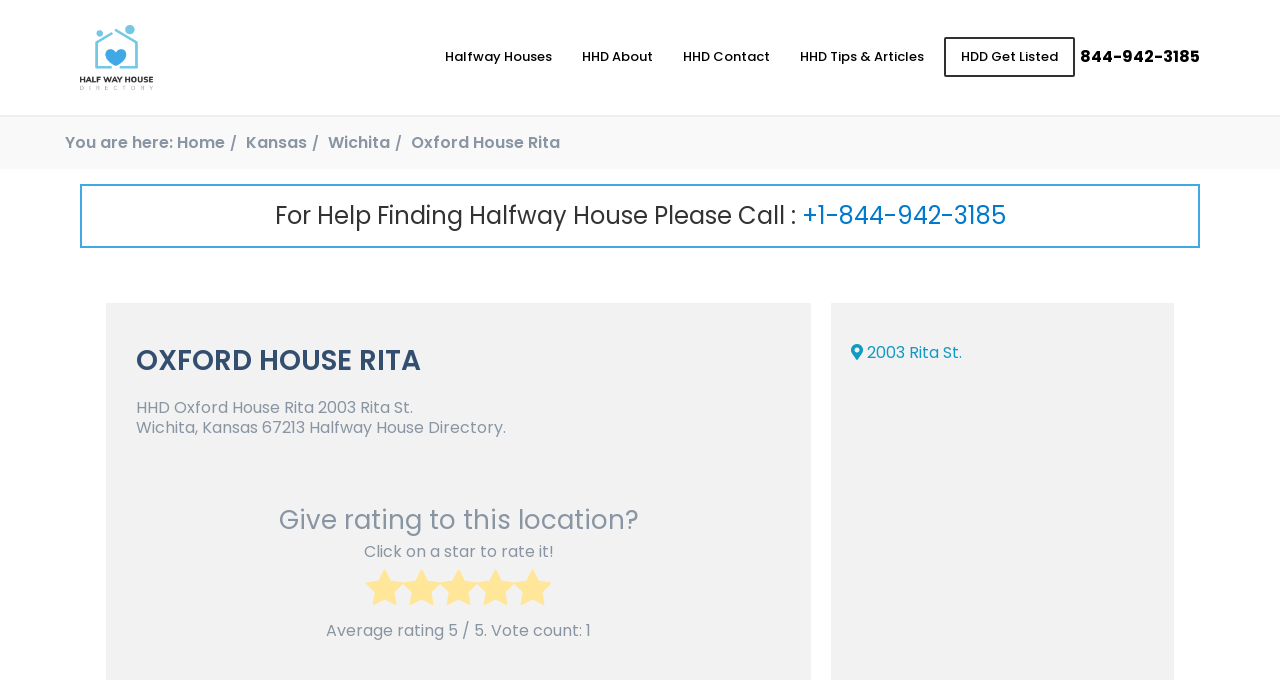

--- FILE ---
content_type: text/html; charset=UTF-8
request_url: https://www.halfwayhousedirectory.com/center/kansas/wichita/oxford-house-rita/
body_size: 18392
content:
<!DOCTYPE html><html lang="en"><head><meta charset="UTF-8"><meta name="viewport" content="width=device-width, initial-scale=1.0"><meta http-equiv="X-UA-Compatible" content="ie=edge"><link rel="stylesheet" href="https://cdnjs.cloudflare.com/ajax/libs/font-awesome/4.7.0/css/font-awesome.min.css"><link rel="stylesheet" href="https://cdnjs.cloudflare.com/ajax/libs/font-awesome/5.15.3/css/all.min.css"
 referrerpolicy="no-referrer" /><link rel="preconnect" href="https://fonts.gstatic.com"><link href="https://fonts.googleapis.com/css2?family=Poppins:wght@300;400;500;600;700&display=swap"
 rel="stylesheet"><link media="all" href="https://www.halfwayhousedirectory.com/wp-content/cache/autoptimize/css/autoptimize_07452d6fac72b835a09c9209380459a6.css" rel="stylesheet"><title>Oxford House Rita - Halfway House Directory</title><meta name='robots' content='index, follow, max-image-preview:large, max-snippet:-1, max-video-preview:-1' /><style>img:is([sizes="auto" i], [sizes^="auto," i]) { contain-intrinsic-size: 3000px 1500px }</style><link rel="preload" href="https://www.halfwayhousedirectory.com/wp-content/plugins/rate-my-post/public/css/fonts/ratemypost.ttf" type="font/ttf" as="font" crossorigin="anonymous"><link rel="canonical" href="https://www.halfwayhousedirectory.com/center/kansas/wichita/oxford-house-rita/" /><meta property="og:locale" content="en_US" /><meta property="og:type" content="article" /><meta property="og:title" content="Oxford House Rita - Halfway House Directory" /><meta property="og:description" content="ShareHHD Oxford House Rita 2003 Rita St. Wichita, Kansas 67213 Halfway House Directory." /><meta property="og:url" content="https://www.halfwayhousedirectory.com/center/kansas/wichita/oxford-house-rita/" /><meta property="og:site_name" content="Halfway House Directory" /><meta property="article:publisher" content="https://www.facebook.com/HalfwayHouseDirectory/" /><meta property="article:modified_time" content="2021-01-18T15:23:03+00:00" /><meta property="og:image" content="https://www.halfwayhousedirectory.com/wp-content/uploads/2021/06/hhd-cover.jpg" /><meta property="og:image:width" content="1028" /><meta property="og:image:height" content="536" /><meta property="og:image:type" content="image/jpeg" /><meta name="twitter:card" content="summary_large_image" /> <script type="application/ld+json" class="yoast-schema-graph">{"@context":"https://schema.org","@graph":[{"@type":"WebPage","@id":"https://www.halfwayhousedirectory.com/center/kansas/wichita/oxford-house-rita/","url":"https://www.halfwayhousedirectory.com/center/kansas/wichita/oxford-house-rita/","name":"Oxford House Rita - Halfway House Directory","isPartOf":{"@id":"https://www.halfwayhousedirectory.com/#website"},"datePublished":"2021-01-18T15:22:38+00:00","dateModified":"2021-01-18T15:23:03+00:00","breadcrumb":{"@id":"https://www.halfwayhousedirectory.com/center/kansas/wichita/oxford-house-rita/#breadcrumb"},"inLanguage":"en-US","potentialAction":[{"@type":"ReadAction","target":["https://www.halfwayhousedirectory.com/center/kansas/wichita/oxford-house-rita/"]}]},{"@type":"BreadcrumbList","@id":"https://www.halfwayhousedirectory.com/center/kansas/wichita/oxford-house-rita/#breadcrumb","itemListElement":[{"@type":"ListItem","position":1,"name":"Home","item":"https://www.halfwayhousedirectory.com/"},{"@type":"ListItem","position":2,"name":"Center","item":"https://www.halfwayhousedirectory.com/location/texas/center/"},{"@type":"ListItem","position":3,"name":"Kansas","item":"https://www.halfwayhousedirectory.com/location/kansas/"},{"@type":"ListItem","position":4,"name":"Wichita","item":"https://www.halfwayhousedirectory.com/location/kansas/wichita/"},{"@type":"ListItem","position":5,"name":"Oxford House Rita"}]},{"@type":"WebSite","@id":"https://www.halfwayhousedirectory.com/#website","url":"https://www.halfwayhousedirectory.com/","name":"Halfway House Directory","description":"Sober Living Home Near Me Search","publisher":{"@id":"https://www.halfwayhousedirectory.com/#organization"},"potentialAction":[{"@type":"SearchAction","target":{"@type":"EntryPoint","urlTemplate":"https://www.halfwayhousedirectory.com/?s={search_term_string}"},"query-input":"required name=search_term_string"}],"inLanguage":"en-US"},{"@type":"Organization","@id":"https://www.halfwayhousedirectory.com/#organization","name":"Halfway House Directory","url":"https://www.halfwayhousedirectory.com/","logo":{"@type":"ImageObject","inLanguage":"en-US","@id":"https://www.halfwayhousedirectory.com/#/schema/logo/image/","url":"https://www.halfwayhousedirectory.com/wp-content/uploads/2020/03/sober-logo.png","contentUrl":"https://www.halfwayhousedirectory.com/wp-content/uploads/2020/03/sober-logo.png","width":473,"height":421,"caption":"Halfway House Directory"},"image":{"@id":"https://www.halfwayhousedirectory.com/#/schema/logo/image/"},"sameAs":["https://www.facebook.com/HalfwayHouseDirectory/","https://www.instagram.com/halfwayhousedirectory/"]}]}</script> <link rel='dns-prefetch' href='//cdnjs.cloudflare.com' /> <script defer src="[data-uri]"></script> <style id='wp-emoji-styles-inline-css' type='text/css'>img.wp-smiley, img.emoji {
		display: inline !important;
		border: none !important;
		box-shadow: none !important;
		height: 1em !important;
		width: 1em !important;
		margin: 0 0.07em !important;
		vertical-align: -0.1em !important;
		background: none !important;
		padding: 0 !important;
	}</style><style id='classic-theme-styles-inline-css' type='text/css'>/*! This file is auto-generated */
.wp-block-button__link{color:#fff;background-color:#32373c;border-radius:9999px;box-shadow:none;text-decoration:none;padding:calc(.667em + 2px) calc(1.333em + 2px);font-size:1.125em}.wp-block-file__button{background:#32373c;color:#fff;text-decoration:none}</style><style id='global-styles-inline-css' type='text/css'>:root{--wp--preset--aspect-ratio--square: 1;--wp--preset--aspect-ratio--4-3: 4/3;--wp--preset--aspect-ratio--3-4: 3/4;--wp--preset--aspect-ratio--3-2: 3/2;--wp--preset--aspect-ratio--2-3: 2/3;--wp--preset--aspect-ratio--16-9: 16/9;--wp--preset--aspect-ratio--9-16: 9/16;--wp--preset--color--black: #000000;--wp--preset--color--cyan-bluish-gray: #abb8c3;--wp--preset--color--white: #ffffff;--wp--preset--color--pale-pink: #f78da7;--wp--preset--color--vivid-red: #cf2e2e;--wp--preset--color--luminous-vivid-orange: #ff6900;--wp--preset--color--luminous-vivid-amber: #fcb900;--wp--preset--color--light-green-cyan: #7bdcb5;--wp--preset--color--vivid-green-cyan: #00d084;--wp--preset--color--pale-cyan-blue: #8ed1fc;--wp--preset--color--vivid-cyan-blue: #0693e3;--wp--preset--color--vivid-purple: #9b51e0;--wp--preset--gradient--vivid-cyan-blue-to-vivid-purple: linear-gradient(135deg,rgba(6,147,227,1) 0%,rgb(155,81,224) 100%);--wp--preset--gradient--light-green-cyan-to-vivid-green-cyan: linear-gradient(135deg,rgb(122,220,180) 0%,rgb(0,208,130) 100%);--wp--preset--gradient--luminous-vivid-amber-to-luminous-vivid-orange: linear-gradient(135deg,rgba(252,185,0,1) 0%,rgba(255,105,0,1) 100%);--wp--preset--gradient--luminous-vivid-orange-to-vivid-red: linear-gradient(135deg,rgba(255,105,0,1) 0%,rgb(207,46,46) 100%);--wp--preset--gradient--very-light-gray-to-cyan-bluish-gray: linear-gradient(135deg,rgb(238,238,238) 0%,rgb(169,184,195) 100%);--wp--preset--gradient--cool-to-warm-spectrum: linear-gradient(135deg,rgb(74,234,220) 0%,rgb(151,120,209) 20%,rgb(207,42,186) 40%,rgb(238,44,130) 60%,rgb(251,105,98) 80%,rgb(254,248,76) 100%);--wp--preset--gradient--blush-light-purple: linear-gradient(135deg,rgb(255,206,236) 0%,rgb(152,150,240) 100%);--wp--preset--gradient--blush-bordeaux: linear-gradient(135deg,rgb(254,205,165) 0%,rgb(254,45,45) 50%,rgb(107,0,62) 100%);--wp--preset--gradient--luminous-dusk: linear-gradient(135deg,rgb(255,203,112) 0%,rgb(199,81,192) 50%,rgb(65,88,208) 100%);--wp--preset--gradient--pale-ocean: linear-gradient(135deg,rgb(255,245,203) 0%,rgb(182,227,212) 50%,rgb(51,167,181) 100%);--wp--preset--gradient--electric-grass: linear-gradient(135deg,rgb(202,248,128) 0%,rgb(113,206,126) 100%);--wp--preset--gradient--midnight: linear-gradient(135deg,rgb(2,3,129) 0%,rgb(40,116,252) 100%);--wp--preset--font-size--small: 13px;--wp--preset--font-size--medium: 20px;--wp--preset--font-size--large: 36px;--wp--preset--font-size--x-large: 42px;--wp--preset--spacing--20: 0.44rem;--wp--preset--spacing--30: 0.67rem;--wp--preset--spacing--40: 1rem;--wp--preset--spacing--50: 1.5rem;--wp--preset--spacing--60: 2.25rem;--wp--preset--spacing--70: 3.38rem;--wp--preset--spacing--80: 5.06rem;--wp--preset--shadow--natural: 6px 6px 9px rgba(0, 0, 0, 0.2);--wp--preset--shadow--deep: 12px 12px 50px rgba(0, 0, 0, 0.4);--wp--preset--shadow--sharp: 6px 6px 0px rgba(0, 0, 0, 0.2);--wp--preset--shadow--outlined: 6px 6px 0px -3px rgba(255, 255, 255, 1), 6px 6px rgba(0, 0, 0, 1);--wp--preset--shadow--crisp: 6px 6px 0px rgba(0, 0, 0, 1);}:where(.is-layout-flex){gap: 0.5em;}:where(.is-layout-grid){gap: 0.5em;}body .is-layout-flex{display: flex;}.is-layout-flex{flex-wrap: wrap;align-items: center;}.is-layout-flex > :is(*, div){margin: 0;}body .is-layout-grid{display: grid;}.is-layout-grid > :is(*, div){margin: 0;}:where(.wp-block-columns.is-layout-flex){gap: 2em;}:where(.wp-block-columns.is-layout-grid){gap: 2em;}:where(.wp-block-post-template.is-layout-flex){gap: 1.25em;}:where(.wp-block-post-template.is-layout-grid){gap: 1.25em;}.has-black-color{color: var(--wp--preset--color--black) !important;}.has-cyan-bluish-gray-color{color: var(--wp--preset--color--cyan-bluish-gray) !important;}.has-white-color{color: var(--wp--preset--color--white) !important;}.has-pale-pink-color{color: var(--wp--preset--color--pale-pink) !important;}.has-vivid-red-color{color: var(--wp--preset--color--vivid-red) !important;}.has-luminous-vivid-orange-color{color: var(--wp--preset--color--luminous-vivid-orange) !important;}.has-luminous-vivid-amber-color{color: var(--wp--preset--color--luminous-vivid-amber) !important;}.has-light-green-cyan-color{color: var(--wp--preset--color--light-green-cyan) !important;}.has-vivid-green-cyan-color{color: var(--wp--preset--color--vivid-green-cyan) !important;}.has-pale-cyan-blue-color{color: var(--wp--preset--color--pale-cyan-blue) !important;}.has-vivid-cyan-blue-color{color: var(--wp--preset--color--vivid-cyan-blue) !important;}.has-vivid-purple-color{color: var(--wp--preset--color--vivid-purple) !important;}.has-black-background-color{background-color: var(--wp--preset--color--black) !important;}.has-cyan-bluish-gray-background-color{background-color: var(--wp--preset--color--cyan-bluish-gray) !important;}.has-white-background-color{background-color: var(--wp--preset--color--white) !important;}.has-pale-pink-background-color{background-color: var(--wp--preset--color--pale-pink) !important;}.has-vivid-red-background-color{background-color: var(--wp--preset--color--vivid-red) !important;}.has-luminous-vivid-orange-background-color{background-color: var(--wp--preset--color--luminous-vivid-orange) !important;}.has-luminous-vivid-amber-background-color{background-color: var(--wp--preset--color--luminous-vivid-amber) !important;}.has-light-green-cyan-background-color{background-color: var(--wp--preset--color--light-green-cyan) !important;}.has-vivid-green-cyan-background-color{background-color: var(--wp--preset--color--vivid-green-cyan) !important;}.has-pale-cyan-blue-background-color{background-color: var(--wp--preset--color--pale-cyan-blue) !important;}.has-vivid-cyan-blue-background-color{background-color: var(--wp--preset--color--vivid-cyan-blue) !important;}.has-vivid-purple-background-color{background-color: var(--wp--preset--color--vivid-purple) !important;}.has-black-border-color{border-color: var(--wp--preset--color--black) !important;}.has-cyan-bluish-gray-border-color{border-color: var(--wp--preset--color--cyan-bluish-gray) !important;}.has-white-border-color{border-color: var(--wp--preset--color--white) !important;}.has-pale-pink-border-color{border-color: var(--wp--preset--color--pale-pink) !important;}.has-vivid-red-border-color{border-color: var(--wp--preset--color--vivid-red) !important;}.has-luminous-vivid-orange-border-color{border-color: var(--wp--preset--color--luminous-vivid-orange) !important;}.has-luminous-vivid-amber-border-color{border-color: var(--wp--preset--color--luminous-vivid-amber) !important;}.has-light-green-cyan-border-color{border-color: var(--wp--preset--color--light-green-cyan) !important;}.has-vivid-green-cyan-border-color{border-color: var(--wp--preset--color--vivid-green-cyan) !important;}.has-pale-cyan-blue-border-color{border-color: var(--wp--preset--color--pale-cyan-blue) !important;}.has-vivid-cyan-blue-border-color{border-color: var(--wp--preset--color--vivid-cyan-blue) !important;}.has-vivid-purple-border-color{border-color: var(--wp--preset--color--vivid-purple) !important;}.has-vivid-cyan-blue-to-vivid-purple-gradient-background{background: var(--wp--preset--gradient--vivid-cyan-blue-to-vivid-purple) !important;}.has-light-green-cyan-to-vivid-green-cyan-gradient-background{background: var(--wp--preset--gradient--light-green-cyan-to-vivid-green-cyan) !important;}.has-luminous-vivid-amber-to-luminous-vivid-orange-gradient-background{background: var(--wp--preset--gradient--luminous-vivid-amber-to-luminous-vivid-orange) !important;}.has-luminous-vivid-orange-to-vivid-red-gradient-background{background: var(--wp--preset--gradient--luminous-vivid-orange-to-vivid-red) !important;}.has-very-light-gray-to-cyan-bluish-gray-gradient-background{background: var(--wp--preset--gradient--very-light-gray-to-cyan-bluish-gray) !important;}.has-cool-to-warm-spectrum-gradient-background{background: var(--wp--preset--gradient--cool-to-warm-spectrum) !important;}.has-blush-light-purple-gradient-background{background: var(--wp--preset--gradient--blush-light-purple) !important;}.has-blush-bordeaux-gradient-background{background: var(--wp--preset--gradient--blush-bordeaux) !important;}.has-luminous-dusk-gradient-background{background: var(--wp--preset--gradient--luminous-dusk) !important;}.has-pale-ocean-gradient-background{background: var(--wp--preset--gradient--pale-ocean) !important;}.has-electric-grass-gradient-background{background: var(--wp--preset--gradient--electric-grass) !important;}.has-midnight-gradient-background{background: var(--wp--preset--gradient--midnight) !important;}.has-small-font-size{font-size: var(--wp--preset--font-size--small) !important;}.has-medium-font-size{font-size: var(--wp--preset--font-size--medium) !important;}.has-large-font-size{font-size: var(--wp--preset--font-size--large) !important;}.has-x-large-font-size{font-size: var(--wp--preset--font-size--x-large) !important;}
:where(.wp-block-post-template.is-layout-flex){gap: 1.25em;}:where(.wp-block-post-template.is-layout-grid){gap: 1.25em;}
:where(.wp-block-columns.is-layout-flex){gap: 2em;}:where(.wp-block-columns.is-layout-grid){gap: 2em;}
:root :where(.wp-block-pullquote){font-size: 1.5em;line-height: 1.6;}</style><style id='contact-form-7-inline-css' type='text/css'>.wpcf7 .wpcf7-recaptcha iframe {margin-bottom: 0;}.wpcf7 .wpcf7-recaptcha[data-align="center"] > div {margin: 0 auto;}.wpcf7 .wpcf7-recaptcha[data-align="right"] > div {margin: 0 0 0 auto;}</style><style id='heateor_sss_frontend_css-inline-css' type='text/css'>.heateor_sss_button_instagram span.heateor_sss_svg,a.heateor_sss_instagram span.heateor_sss_svg{background:radial-gradient(circle at 30% 107%,#fdf497 0,#fdf497 5%,#fd5949 45%,#d6249f 60%,#285aeb 90%)}.heateor_sss_horizontal_sharing .heateor_sss_svg,.heateor_sss_standard_follow_icons_container .heateor_sss_svg{color:#fff;border-width:0px;border-style:solid;border-color:transparent}.heateor_sss_horizontal_sharing .heateorSssTCBackground{color:#666}.heateor_sss_horizontal_sharing span.heateor_sss_svg:hover,.heateor_sss_standard_follow_icons_container span.heateor_sss_svg:hover{border-color:transparent;}.heateor_sss_vertical_sharing span.heateor_sss_svg,.heateor_sss_floating_follow_icons_container span.heateor_sss_svg{color:#fff;border-width:0px;border-style:solid;border-color:transparent;}.heateor_sss_vertical_sharing .heateorSssTCBackground{color:#666;}.heateor_sss_vertical_sharing span.heateor_sss_svg:hover,.heateor_sss_floating_follow_icons_container span.heateor_sss_svg:hover{border-color:transparent;}@media screen and (max-width:783px) {.heateor_sss_vertical_sharing{display:none!important}}</style> <script defer type="text/javascript" src="https://cdnjs.cloudflare.com/ajax/libs/jquery/3.4.1/jquery.min.js" id="jquery-js"></script> <link rel="https://api.w.org/" href="https://www.halfwayhousedirectory.com/wp-json/" /><link rel="EditURI" type="application/rsd+xml" title="RSD" href="https://www.halfwayhousedirectory.com/xmlrpc.php?rsd" /><link rel='shortlink' href='https://www.halfwayhousedirectory.com/?p=18476' /><link rel="alternate" title="oEmbed (JSON)" type="application/json+oembed" href="https://www.halfwayhousedirectory.com/wp-json/oembed/1.0/embed?url=https%3A%2F%2Fwww.halfwayhousedirectory.com%2Fcenter%2Fkansas%2Fwichita%2Foxford-house-rita%2F" /><link rel="alternate" title="oEmbed (XML)" type="text/xml+oembed" href="https://www.halfwayhousedirectory.com/wp-json/oembed/1.0/embed?url=https%3A%2F%2Fwww.halfwayhousedirectory.com%2Fcenter%2Fkansas%2Fwichita%2Foxford-house-rita%2F&#038;format=xml" /><link rel="icon" href="https://www.halfwayhousedirectory.com/wp-content/uploads/2021/06/cropped-hhd-icon-32x32.png" sizes="32x32" /><link rel="icon" href="https://www.halfwayhousedirectory.com/wp-content/uploads/2021/06/cropped-hhd-icon-192x192.png" sizes="192x192" /><link rel="apple-touch-icon" href="https://www.halfwayhousedirectory.com/wp-content/uploads/2021/06/cropped-hhd-icon-180x180.png" /><meta name="msapplication-TileImage" content="https://www.halfwayhousedirectory.com/wp-content/uploads/2021/06/cropped-hhd-icon-270x270.png" /><style type="text/css" id="wp-custom-css">@media(min-width: 768px){

	.single section.tips-articles-details-page .details .title{
		font-size: 40px;
		text-align: left !important;
	}

}

section.main-hero form select{
	padding: 10px !important; 
}

section.halfwayhouse-recovery-residence .content-row .main-col .wrapper .sub-title{
	text-transform: none !important;
}

.blog-content .numberNote-bar{
	margin: 25px 0;
}

.blog-content .helpline_text
{
	color: #555;

}

.sanpop-search-box .search-btn{
	background-color: #17a2b8
}

.sanpop-search-box .search-btn:hover{
	color: black
}

.sanpop-modal .group input.fui-input,
.sanpop-modal .group select.fui-input{
	height: 45px !important;
	min-height: 45px !important;
	padding: 5px 25px;
	border: 1px solid white;
}

.sanpop-modal  button.fui-btn{
	padding: 15px !important;
}

.sanpop-search-box input::placeholder{
	color: #555 !important;
}

select.input:not([multiple]), select.fui-input:not([multiple]){
	position: unset !important;
	opacity: 1;
	padding: 15px;
}



section.support-banner .info-col{
	padding: 50px 15px;
	background-color: #efefef;
	display: flex;
	align-items: center;
	justify-content: center;
}

section.support-banner .info-col .content{
	max-width: 560px;
	width: 100%;
	margin-left: auto;
}

section.support-banner .info-col .title{
	margin-bottom: 20px;
	font-weight: 600;
	line-height: 1.5;
}

section.support-banner .info-col a{
	background-color: #007ACD;
	padding: 5px 25px 5px 5px;
	display: inline-flex;
	color: white;
	align-items: center;
	border-radius: 50px;
}

section.support-banner .info-col .icon{
	background: white;
	width: 40px;
	height: 40px;
	display: inline-flex;
	justify-content: center;
	align-items: center;
	border-radius: 50%;
	margin-right: 10px;
}

section.support-banner .info-col .icon img{
	max-width: 22px;
	width: 100%;
}

section.support-banner .img-col{
	padding: 250px 150px;
}



@media(max-width: 768px){


	section.support-banner .img-col{
		padding: 100px;
	}

	section.support-banner .info-col{
		order: 1;
		text-align: center;

		justify-content: center;
	}

	section.support-banner .info-col .content{
		max-width: 100%;
		margin: 0 auto !important;
	}

}

.fui-container{
	padding-left: 15px !important;
	padding-right: 15px !important;
}

@media (max-width: 768px){
	section.halfway-centers-page .card-parent-row {
		padding: 0px;
	}
}


section.faq {
	padding: 50px 15px;
}
section.faq .title-bar {
	text-align: center;
}
section.faq .title-bar .main-title {
	display: block;
	position: relative;
	font-weight: 300;
	margin-bottom: 0;
}
@media (max-width: 768px) {
	section.faq .title-bar .main-title {
		font-size: 28px;
	}
}
section.faq .title-bar .mini-title {
	padding: 10px 25px;
	display: inline-block;
	font-weight: 300;
	margin-bottom: 50px;
	border-bottom: 1px solid #2599d6;
	position: relative;
}
section.faq .title-bar .mini-title:after {
	content: "";
	display: block;
	width: 60%;
	margin: 0 auto;
	position: absolute;
	bottom: -2px;
	left: 50%;
	-webkit-transform: translateX(-50%);
	transform: translateX(-50%);
	border-top: 4px solid #2599d6;
}
section.faq .questions .fui-accordion-container {
	border: 1px solid #ccc;
	margin-bottom: 10px;
}
section.faq .questions .fui-accordion-container .fui-accordion {
	padding: 20px;
	font-size: 20px;
	color: black;
	background-color: #f4f4f4;
	display: -webkit-box;
	display: -ms-flexbox;
	display: flex;
	-webkit-box-align: center;
	-ms-flex-align: center;
	align-items: center;
	-webkit-box-pack: justify;
	-ms-flex-pack: justify;
	justify-content: space-between;
}
@media (max-width: 768px) {
	section.faq .questions .fui-accordion-container .fui-accordion {
		font-size: 16px;
	}
}
section.faq .questions .fui-accordion-container .fui-panel .fui-panel-box {
	border: none;
	text-align: center;
	padding: 20px;
	line-height: 1.6;
	font-weight: 300;
}
@media (max-width: 768px) {
	section.faq .questions .fui-accordion-container .fui-panel .fui-panel-box {
		font-size: 14px !important;
	}
	section.faq .questions .fui-accordion-container .fui-panel .fui-panel-box p {
		font-size: 14px !important;
	}
}
section.faq .questions .fui-accordion-container .fui-panel .fui-panel-box .learn-more {
	margin-top: 10px;
}
section.faq .questions .fui-accordion-container .fui-panel .fui-panel-box .learn-more a {
	font-size: 18px;
	font-weight: 600;
}
section.faq .questions .fui-accordion-container .fui-panel .fui-panel-box .learn-more a i {
	margin-left: 10px;
}
section.faq .note {
	text-align: center;
	font-size: 20px;
	margin-top: 40px;
	margin-bottom: 0;
	font-weight: 600;
}

@media (max-width: 790px){
	section.main-hero form .form-row {
		width: 100% !important;
	}
}

/*  */

html,
body{
	background-color: white;
}

.shop-page-titlebar{
	margin: 15px auto !important;
}

.woocommerce div.product .summary  p.price, .woocommerce div.product .summary  span.price{
	font-family: sans-serif;
	font-weight: 600 !important;
	color: #007ACD !important;
}

.woocommerce div.product .summary p.price *, .woocommerce div.product .summary span.price *{
	color: #007ACD !important;
}

.product_meta{
	display: none;
}

section.popular-product .info-col .pricing span{
	margin-left: 0;
	margin-top: 15px;
}


.woocommerce .woocommerce-ordering,
.woocommerce .woocommerce-result-count{
	display: none;
}

section.popular-product .info-col .sbb-desc img{
	max-width: 120px;
	width: 100%;
	object-fit: contain;
	height: auto;
	display: none;
}

nav.woocommerce-breadcrumb {
	display: flex;
	align-items: center;
	justify-content: center;
	margin: 0 !important;
	padding: 10px !important;
	border-top: 1px solid #ccc;
	font-size: 16px !important;
}

nav.woocommerce-breadcrumb a {
	padding: 5px;
}

.orderby {
	width: 150px !important;
}

div#customer_details .col-2,
div#customer_details .col-1 {
	max-width: 48%;
}

@media (max-width: 768px) {
	div#customer_details .col-2,
	div#customer_details .col-1 {
		max-width: 100% !important;
	}
}
.select2-container--default .select2-selection--single {
	padding-top: 5px;
}

.select2-container--default .select2-selection--single,
select,
.woocommerce form .form-row input.input-text,
.woocommerce form .form-row textarea {
	display: block;
	max-width: 100%;
	width: 100%;
	min-height: 40px;
	padding: 10px 10px;
	background-color: white;
	outline: none;
	border: 1px solid silver;
}

.select2-container--default .select2-selection--single:focus,
select:focus,
.woocommerce form .form-row input.input-text:focus,
.woocommerce form .form-row textarea:focus {
	border-color: #007ACD;
	box-shadow: 0 0 0 2px rgba(0, 174, 255, 0.5);
}

.woocommerce-info {
	border-color: #007ACD !important;
}

.woocommerce-info::before {
	color: #007ACD !important;
}

.sidebar ul > li {
	margin-bottom: 20px;
}

.sidebar ul ul {
	padding: 0;
	margin: 0;
}

.sidebar ul ul li {
	margin: 0;
}

.sidebar ul ul a {
	display: block;
	background: rgba(0, 0, 0, 0.1);
	padding: 10px 15px;
	color: black;
	border-bottom: 1px solid rgba(0, 0, 0, 0.2);
}

.sidebar ul ul a:hover {
	background: #007ACD;
	color: white;
}

.sidebar ul ul li:last-child a {
	border: none;
}

.sidebar .searchform > div input[type=text] {
	display: block;
	width: 100%;
	padding: 10px 15px;
}

.sidebar .searchform > div input[type=submit] {
	display: block;
	padding: 10px 15px !important;
	text-align: center;
	font-weight: 16px;
	cursor: pointer;
	-webkit-user-select: none;
	user-select: none;
	margin-top: 10px;
	width: 100%;
	border: 1px solid #007ACD !important;
	color: white !important;
	background-color: blackb !important;
}

.sidebar .searchform > div input[type=submit].active, .sidebar .searchform > div input[type=submit]:focus, .sidebar .searchform > div input[type=submit]:active, .sidebar .searchform > div input[type=submit]:hover {
	color: white !important;
	background-color: #007ACD !important;
	border-color: #007ACD !important;
}

.sidebar .searchform > div input[type=submit].active, .sidebar .searchform > div input[type=submit]:focus:active, .sidebar .searchform > div input[type=submit]:focus, .sidebar .searchform > div input[type=submit]:active {
	box-shadow: 0 0 0 2px rgba(91, 171, 25, 0.5) !important;
}

.sidebar .widgettitle {
	padding: 10px;
	margin: 0;
	background: #007ACD;
	color: white;
	font-size: 18px;
}


.woocommerce div.product {
	margin-bottom: 20px;
}

.woocommerce-message::before {
	color: #007ACD !important;
}

.woocommerce-message {
	border-top-color: #007ACD !important;
}


section.our-products .single-col .card {
	position: relative;
}

del {
	margin: 0 10px;
	color: #999;
}

.woocommerce span.onsale,
.card .onsale,
.woocommerce .card .onsale {
	position: absolute !important;
	top: 0 !important;
	left: 0 !important;
	border-radius: 0 !important;
	background-color: #007ACD !important;
	color: white !important;
	padding: 10px 15px !important;
	font-weight: 600 !important;
	font-size: 14px !important;
	letter-spacing: 1px !important;
	min-height: auto !important;
	min-width: auto !important;
	line-height: 1.5;
}



a.added_to_cart {
	position: absolute !important;
	top: 160px !important;
	right: 0 !important;
	border-radius: 0 !important;
	background-color: #007ACD !important;
	color: white !important;
	padding: 10px 15px !important;
	font-weight: 600 !important;
	font-size: 14px !important;
	letter-spacing: 1px !important;
	min-height: auto !important;
	min-width: auto !important;
	line-height: 1.5;
	width: 100%;
	text-align: center;
}

a.added_to_cart:hover {
	background-color: #007ACD !important;
}

section.our-products .single-col .card {
	position: relative;
}

del {
	margin: 0 10px;
	color: #999;
}

.woocommerce span.onsale,
.card .onsale,
.woocommerce .card .onsale {
	position: absolute !important;
	top: 0 !important;
	left: 0 !important;
	border-radius: 0 !important;
	background-color: #007ACD !important;
	color: white !important;
	padding: 10px 15px !important;
	font-weight: 600 !important;
	font-size: 14px !important;
	letter-spacing: 1px !important;
	min-height: auto !important;
	min-width: auto !important;
	line-height: 1.5;
}

section.categories fieldset legend {
	color: black;
}

section.categories fieldset:hover legend {
	color: black;
}

section.categories fieldset:hover {
	border-color: black;
	border-width: 2px;
}

.fui-navbar.fui-default-nav.bg-primary .fui-menu .active a {
	font-weight: 600;
}

section.categories fieldset img {
	height: 120px;
	object-fit: contain;
}

.woocommerce .woocommerce-ordering select {
	width: 200px !important;
}

.featured-products > .fui-container-fluid {
	max-width: 1400px;
	margin: 0 auto;
}

.site-nav,
.fui-breadcrumb {
	background-color: black !important;
}

.fui-breadcrumb li a:hover {
	text-decoration: underline;
}

.product-col .content-area {
	padding-bottom: 50px;
}

.fui-breadcrumb li a,
.fui-breadcrumb li + li:before,
.fui-breadcrumb li {
	color: white;
}

.woocommerce-error, .woocommerce-info,
.woocommerce-message {
	width: 100%;
}

.woocommerce .quantity .qty {
	height: 44px;
}

.woocommerce-product-search input {
	display: block;
	width: 100%;
	padding: 10px 15px;
}

.woocommerce-breadcrumb {
	display: none !important;
}

.woocommerce div.product div.images img {
	border: 1px solid #eee;
	height: 350px;
	object-fit: contain;
}

.woocommerce-product-search button {
	display: block;
	padding: 10px 15px !important;
	text-align: center;
	font-weight: 16px;
	cursor: pointer;
	-webkit-user-select: none;
	user-select: none;
	margin-top: 10px;
	width: 100%;
	border: 1px solid #007ACD !important;
	color: white !important;
	background-color: #007ACD !important;
}

.woocommerce-product-search button:hover {
	color: white !important;
	background-color: #007ACD !important;
	border-color: #007ACD !important;
}

.woocommerce-Reviews-title {
	font-size: 16px;
	font-weight: 600;
}

#review_form_wrapper label {
	font-size: 14px;
}

#review_form_wrapper textarea {
	padding: 15px;
}

.button,
button.button,
#submit {
	border-radius: 0 !important;
	display: inline-block !important;
	padding: 14px 25px !important;
	text-align: center !important;
	font-weight: 400 !important;
	text-decoration: none !important;
	outline: none !important;
	cursor: pointer !important;
	-webkit-user-select: none !important;
	user-select: none !important;
	background-color: #007ACD !important;
	border: none !important;
	color: white !important;
}

.button:hover,
button.button:hover,
#submit:hover {
	background-color: #0091b1 !important;
}

.woocommerce #reviews .description p {
	font-size: 16px;
}

.comment-reply-title {
	font-weight: 600;
	margin-top: 15px;
	display: block;
	border-top: 1px solid #eee;
	padding-top: 25px;
	font-size: 16px;
	margin-bottom: 20px;
}

.woocommerce-account .woocommerce-MyAccount-navigation ul {
	padding: 0;
	margin: 0;
	display: flex;
	align-items: center;
	justify-content: center;
	list-style: none;
	flex-direction: column;
}

.woocommerce-account .woocommerce-MyAccount-navigation ul li {
	padding: 0;
	margin: 0;
	width: 100%;
}

.woocommerce-account .woocommerce-MyAccount-navigation ul li a {
	padding: 10px 15px;
	background: white;
	border: 1px solid #eee;
	border-bottom: 0;
	margin: 0;
	display: block;
	color: gray;
}

.woocommerce-account .woocommerce-MyAccount-navigation ul li:last-child a {
	border: 1px solid #eee;
}

.woocommerce-account.logged-in .woocommerce {
	display: flex;
}

.woocommerce-account .woocommerce-MyAccount-navigation {
	width: 100%;
	float: none !important;
	margin-bottom: 25px;
	max-width: 20%;
	flex-basis: 20%;
}

.woocommerce-account .woocommerce-MyAccount-content {
	width: 100%;
	float: none !important;
	max-width: 80%;
	flex-basis: 80%;
	padding-left: 20px;
}

.woocommerce-account .woocommerce-MyAccount-navigation ul li a:before {
	display: none;
}

.woocommerce-account .woocommerce-MyAccount-navigation ul li a:hover,
.woocommerce-account .woocommerce-MyAccount-navigation ul li.is-active a {
	background: #007ACD !important;
	color: white !important;
	border-color: #007ACD !important;
}

.woocommerce-info {
	border-top-color: #007ACD;
}

.woocommerce-info::before {
	color: #007ACD;
}

.u-columns.woocommerce-Addresses.col2-set.addresses .col-2,
.u-columns.woocommerce-Addresses.col2-set.addresses .col-1 {
	width: 100% !important;
	flex-basis: 50%;
	max-width: 50%;
	padding: 15px;
}

fieldset {
	padding: 10px 0;
}

.woocommerce-page table.cart td.actions .input-text {
	min-height: 40px;
	width: 150px;
}

woocommerce-account .woocommerce {
	flex-wrap: wrap;
}

.woocommerce-notices-wrapper {
	width: 100%;
}

/* SINGLE PRODUCT PAGE */
.woocommerce div.product .product_title {
	font-size: 34px;
	font-weight: 400;
}

.woocommerce-tabs {
	margin-top: 20px;
}

.woocommerce-tabs .tabs {
	padding: 0 !important;
	display: flex;
	flex-wrap: wrap;
	justify-content: space-evenly;
}

.woocommerce div.product .woocommerce-tabs ul.tabs::before {
	display: none !important;
}

.woocommerce div.product .woocommerce-tabs ul.tabs li::before,
.woocommerce div.product .woocommerce-tabs ul.tabs li::after {
	display: none !important;
}

.woocommerce-tabs .tabs li:hover a,
.woocommerce-tabs .tabs li.active a {
	background: #007ACD !important;
	color: white !important;
	border: none !important;
}

.woocommerce-tabs .tabs li.active {
	border-color: #007ACD !important;
}

.woocommerce div.product .woocommerce-tabs .panel h2 {
	font-size: 25px !important;
	border-bottom: 1px solid #ccc;
	padding-bottom: 10px;
}

.woocommerce-tabs .tabs li {
	border: none !important;
	border-radius: 0 !important;
	padding: 0 !important;
	display: block !important;
	margin: 0 !important;
	flex-grow: 1;
	text-align: center;
}

.woocommerce-tabs .tabs li a {
	padding: 15px 15px !important;
	border-right: 1px solid #ccc !important;
	display: block !important;
}

.woocommerce-tabs .tabs li:last-child a {
	border-right: none !important;
}

.woocommerce div.product p.price, .woocommerce div.product span.price {
	color: black !important;
	font-size: 24px;
	font-weight: 300;
}

.featured-products .single-product-col .single-product .pricing span {
	font-size: 28px !important;
	color: black;
}

.woocommerce div.product .woocommerce-tabs .panel {
	margin: 0;
	padding: 15px;
	border: 1px solid #ccc;
}

.main-product-info > .card {
	padding: 20px 10px 0 10px !important;
}

.related.products h2 {
	color: #333;
	padding-left: 10px;
}

.related.products {
	margin-top: 20px !important;
}

@media (max-width: 580px) {
	.woocommerce-tabs .tabs li.active,
	.woocommerce-tabs .tabs li {
		margin-bottom: 2px !important;
	}

	.woocommerce-tabs .tabs li,
	.woocommerce-tabs .tabs li a {
		display: block !important;
		width: 100%;
		border-right: none !important;
	}
}
.price_slider_wrapper {
	margin-top: 20px;
}

.sidebar .widgettitle {
	background-color: #007ACD;
	color: white;
}

.woocommerce .products ul, .woocommerce ul.products {
	display: flex;
	flex-wrap: wrap;
	width: 100%;
}

.featured-products .single-product-col .single-product .product-title h2 {
	font-size: 18px;
	display: block;
	margin-bottom: 10px;
	font-weight: 600;
}

.woocommerce .widget_price_filter .ui-slider .ui-slider-range,
.woocommerce .widget_price_filter .ui-slider .ui-slider-handle {
	background-color: #007ACD;
}

@media (max-width: 768px) {
	.related.products h2 {
		padding-left: 5px !important;
	}

	h2 {
		font-size: 20px;
		font-weight: 600;
	}
}
select {
	padding-left: 10px;
	padding-right: 10px;
}

input,
select,
textarea {
	border: 1px solid #ccc;
}

input:focus,
select:focus,
textarea:focus {
	border-color: #007ACD !important;
	outline: none;
}

.woocommerce .woocommerce-ordering select {
	margin-left: 10px;
	min-height: 40px;
	border: 1px solid #eee;
}

section.states {
	background-color: #007acd;
	padding: 50px 15px;
}
section.states .fui-container {
	max-width: 1200px;
}
section.states .main-title {
	text-align: center;
	color: white;
	margin-bottom: 40px;
	font-size: 40px;
	font-weight: 500;
}
section.states .col {
	max-width: 20%;
	-ms-flex-preferred-size: 20%;
	flex-basis: 20%;
	border-right: 1px solid white;
	padding-left: 25px;
}
@media (max-width: 768px) {
	section.states .col {
		max-width: 50%;
		-ms-flex-preferred-size: 50%;
		flex-basis: 50%;
	}
	section.states .col:nth-child(2n) {
		border: none;
	}
	
	.as-seen .logos a,
	.as-seen .logos div.pr-link{
		max-width: 45%;
		flex-basis: 45%;
		width: 100%;
		margin-bottom: 0
	}
	
}
@media (min-width: 768px) {
	section.states .col:nth-child(5n) {
		border: none;
	}
}
section.states .col a {
	display: block;
	padding: 10px;
	font-size: 18px;
	color: white;
}
section.states .col a.active, section.states .col a:hover {
	font-weight: 600;
	color: #13b4ff;
}</style></head><body data-rsssl=1 class="wp-singular center-template-default single single-center postid-18476 wp-theme-hhd"><header class="main-header sticky-top"><nav class="fui-navbar fui-expand-md fui-default-nav nav-bg invert-nav"><div class="fui-container"><div class="fui-brand"> <a href="/"> <img src="/wp-content/uploads/2021/06/sober-logo.png" alt="Halfway House"> </a></div><div class="fui-menu-box" id="mainNav1"><div class="menu-close bg-primary"><i class="fa fa-arrow-left"></i></div><ul class="fui-menu ml-auto"><li itemscope="itemscope" itemtype="https://www.schema.org/SiteNavigationElement" id="menu-item-25355" class="menu-item menu-item-type-post_type_archive menu-item-object-center menu-item-25355 nav-item"><a title="Halfway Houses" href="https://www.halfwayhousedirectory.com/halfway-houses/" class="nav-link">Halfway Houses</a></li><li itemscope="itemscope" itemtype="https://www.schema.org/SiteNavigationElement" id="menu-item-6857" class="menu-item menu-item-type-post_type menu-item-object-page menu-item-6857 nav-item"><a title="HHD About" href="https://www.halfwayhousedirectory.com/hhd-about/" class="nav-link">HHD About</a></li><li itemscope="itemscope" itemtype="https://www.schema.org/SiteNavigationElement" id="menu-item-6856" class="menu-item menu-item-type-post_type menu-item-object-page menu-item-6856 nav-item"><a title="HHD Contact" href="https://www.halfwayhousedirectory.com/hhd-contact/" class="nav-link">HHD Contact</a></li><li itemscope="itemscope" itemtype="https://www.schema.org/SiteNavigationElement" id="menu-item-6854" class="menu-item menu-item-type-post_type menu-item-object-page menu-item-6854 nav-item"><a title="HHD Tips &#038; Articles" href="https://www.halfwayhousedirectory.com/hhd-tips-articles/" class="nav-link">HHD Tips &#038; Articles</a></li><li class="nav-item border-white"> <a href="/hhd-get-listed/" class="nav-link">HDD Get Listed</a></li><li id="call-number" style="margin-bottom:0;"> <a style="color:black; font-weight:bold; font-size:16px;" href="tel:+1-844-942-3185">844-942-3185</a></li></ul></div> <button class="fui-toggler bg-secondary text-white menu-btn" data-nav="#mainNav1"><i class="fa fa-bars "></i></button></div></nav></header><style>@media (max-width: 796px){
				.fui-navbar .fui-menu .nav-link {
					color: black !important;
					filter: invert(0);
				}
			}
			@media (max-width:1024px){
				#call-number {
					margin-bottom:15px !important;
				}
			}
			@media (max-width: 781px){
				.fui-navbar.fui-expand-md .fui-toggler {
					display: flex !important;
				}	
			}</style><section class="halfwayhouse-recovery-residence padding-for-path"><div class="row path-row "><div class="col"><div class="path"> <span>You are here: </span> <a href="/">Home</a> <a href="https://www.halfwayhousedirectory.com/location/kansas/">Kansas</a> <a href="https://www.halfwayhousedirectory.com/location/kansas/wichita/">Wichita</a> <a>Oxford House Rita</a></div></div></div><div class="fui-container"><div class="numberNote-bar"><h3 class="helpline_text">For Help Finding Halfway House Please Call&nbsp;:&nbsp;<a href="tel:+1-844-942-3185">+1-844-942-3185</a></h3></div><div class="row content-row my-1"><div class="col-md-8 main-col my-2"><div class="wrapper py-4 px-3"><h1 class="uppercase main-title"> Oxford House Rita</h1><div class="sub-title mt-2"><div class='heateorSssClear'></div><div  class='heateor_sss_sharing_container heateor_sss_horizontal_sharing' data-heateor-sss-href='https://www.halfwayhousedirectory.com/center/kansas/wichita/oxford-house-rita/'><div class='heateor_sss_sharing_title' style="font-weight:bold" >Share</div><div class="heateor_sss_sharing_ul"><a aria-label="Facebook" class="heateor_sss_facebook" href="https://www.facebook.com/sharer/sharer.php?u=https%3A%2F%2Fwww.halfwayhousedirectory.com%2Fcenter%2Fkansas%2Fwichita%2Foxford-house-rita%2F" title="Facebook" rel="nofollow noopener" target="_blank" style="font-size:32px!important;box-shadow:none;display:inline-block;vertical-align:middle"><span class="heateor_sss_svg" style="background-color:#0765FE;width:35px;height:35px;border-radius:999px;display:inline-block;opacity:1;float:left;font-size:32px;box-shadow:none;display:inline-block;font-size:16px;padding:0 4px;vertical-align:middle;background-repeat:repeat;overflow:hidden;padding:0;cursor:pointer;box-sizing:content-box"><svg style="display:block;border-radius:999px;" focusable="false" aria-hidden="true" xmlns="http://www.w3.org/2000/svg" width="100%" height="100%" viewBox="0 0 32 32"><path fill="#fff" d="M28 16c0-6.627-5.373-12-12-12S4 9.373 4 16c0 5.628 3.875 10.35 9.101 11.647v-7.98h-2.474V16H13.1v-1.58c0-4.085 1.849-5.978 5.859-5.978.76 0 2.072.15 2.608.298v3.325c-.283-.03-.775-.045-1.386-.045-1.967 0-2.728.745-2.728 2.683V16h3.92l-.673 3.667h-3.247v8.245C23.395 27.195 28 22.135 28 16Z"></path></svg></span></a><a aria-label="Twitter" class="heateor_sss_button_twitter" href="http://twitter.com/intent/tweet?text=Oxford%20House%20Rita&url=https%3A%2F%2Fwww.halfwayhousedirectory.com%2Fcenter%2Fkansas%2Fwichita%2Foxford-house-rita%2F" title="Twitter" rel="nofollow noopener" target="_blank" style="font-size:32px!important;box-shadow:none;display:inline-block;vertical-align:middle"><span class="heateor_sss_svg heateor_sss_s__default heateor_sss_s_twitter" style="background-color:#55acee;width:35px;height:35px;border-radius:999px;display:inline-block;opacity:1;float:left;font-size:32px;box-shadow:none;display:inline-block;font-size:16px;padding:0 4px;vertical-align:middle;background-repeat:repeat;overflow:hidden;padding:0;cursor:pointer;box-sizing:content-box"><svg style="display:block;border-radius:999px;" focusable="false" aria-hidden="true" xmlns="http://www.w3.org/2000/svg" width="100%" height="100%" viewBox="-4 -4 39 39"><path d="M28 8.557a9.913 9.913 0 0 1-2.828.775 4.93 4.93 0 0 0 2.166-2.725 9.738 9.738 0 0 1-3.13 1.194 4.92 4.92 0 0 0-3.593-1.55 4.924 4.924 0 0 0-4.794 6.049c-4.09-.21-7.72-2.17-10.15-5.15a4.942 4.942 0 0 0-.665 2.477c0 1.71.87 3.214 2.19 4.1a4.968 4.968 0 0 1-2.23-.616v.06c0 2.39 1.7 4.38 3.952 4.83-.414.115-.85.174-1.297.174-.318 0-.626-.03-.928-.086a4.935 4.935 0 0 0 4.6 3.42 9.893 9.893 0 0 1-6.114 2.107c-.398 0-.79-.023-1.175-.068a13.953 13.953 0 0 0 7.55 2.213c9.056 0 14.01-7.507 14.01-14.013 0-.213-.005-.426-.015-.637.96-.695 1.795-1.56 2.455-2.55z" fill="#fff"></path></svg></span></a><a aria-label="Reddit" class="heateor_sss_button_reddit" href="http://reddit.com/submit?url=https%3A%2F%2Fwww.halfwayhousedirectory.com%2Fcenter%2Fkansas%2Fwichita%2Foxford-house-rita%2F&title=Oxford%20House%20Rita" title="Reddit" rel="nofollow noopener" target="_blank" style="font-size:32px!important;box-shadow:none;display:inline-block;vertical-align:middle"><span class="heateor_sss_svg heateor_sss_s__default heateor_sss_s_reddit" style="background-color:#ff5700;width:35px;height:35px;border-radius:999px;display:inline-block;opacity:1;float:left;font-size:32px;box-shadow:none;display:inline-block;font-size:16px;padding:0 4px;vertical-align:middle;background-repeat:repeat;overflow:hidden;padding:0;cursor:pointer;box-sizing:content-box"><svg style="display:block;border-radius:999px;" focusable="false" aria-hidden="true" xmlns="http://www.w3.org/2000/svg" width="100%" height="100%" viewBox="-3.5 -3.5 39 39"><path d="M28.543 15.774a2.953 2.953 0 0 0-2.951-2.949 2.882 2.882 0 0 0-1.9.713 14.075 14.075 0 0 0-6.85-2.044l1.38-4.349 3.768.884a2.452 2.452 0 1 0 .24-1.176l-4.274-1a.6.6 0 0 0-.709.4l-1.659 5.224a14.314 14.314 0 0 0-7.316 2.029 2.908 2.908 0 0 0-1.872-.681 2.942 2.942 0 0 0-1.618 5.4 5.109 5.109 0 0 0-.062.765c0 4.158 5.037 7.541 11.229 7.541s11.22-3.383 11.22-7.541a5.2 5.2 0 0 0-.053-.706 2.963 2.963 0 0 0 1.427-2.51zm-18.008 1.88a1.753 1.753 0 0 1 1.73-1.74 1.73 1.73 0 0 1 1.709 1.74 1.709 1.709 0 0 1-1.709 1.711 1.733 1.733 0 0 1-1.73-1.711zm9.565 4.968a5.573 5.573 0 0 1-4.081 1.272h-.032a5.576 5.576 0 0 1-4.087-1.272.6.6 0 0 1 .844-.854 4.5 4.5 0 0 0 3.238.927h.032a4.5 4.5 0 0 0 3.237-.927.6.6 0 1 1 .844.854zm-.331-3.256a1.726 1.726 0 1 1 1.709-1.712 1.717 1.717 0 0 1-1.712 1.712z" fill="#fff"/></svg></span></a><a aria-label="Linkedin" class="heateor_sss_button_linkedin" href="https://www.linkedin.com/sharing/share-offsite/?url=https%3A%2F%2Fwww.halfwayhousedirectory.com%2Fcenter%2Fkansas%2Fwichita%2Foxford-house-rita%2F" title="Linkedin" rel="nofollow noopener" target="_blank" style="font-size:32px!important;box-shadow:none;display:inline-block;vertical-align:middle"><span class="heateor_sss_svg heateor_sss_s__default heateor_sss_s_linkedin" style="background-color:#0077b5;width:35px;height:35px;border-radius:999px;display:inline-block;opacity:1;float:left;font-size:32px;box-shadow:none;display:inline-block;font-size:16px;padding:0 4px;vertical-align:middle;background-repeat:repeat;overflow:hidden;padding:0;cursor:pointer;box-sizing:content-box"><svg style="display:block;border-radius:999px;" focusable="false" aria-hidden="true" xmlns="http://www.w3.org/2000/svg" width="100%" height="100%" viewBox="0 0 32 32"><path d="M6.227 12.61h4.19v13.48h-4.19V12.61zm2.095-6.7a2.43 2.43 0 0 1 0 4.86c-1.344 0-2.428-1.09-2.428-2.43s1.084-2.43 2.428-2.43m4.72 6.7h4.02v1.84h.058c.56-1.058 1.927-2.176 3.965-2.176 4.238 0 5.02 2.792 5.02 6.42v7.395h-4.183v-6.56c0-1.564-.03-3.574-2.178-3.574-2.18 0-2.514 1.7-2.514 3.46v6.668h-4.187V12.61z" fill="#fff"></path></svg></span></a><a aria-label="Pinterest" class="heateor_sss_button_pinterest" href="https://www.halfwayhousedirectory.com/center/kansas/wichita/oxford-house-rita/" onclick="event.preventDefault();javascript:void( (function() {var e=document.createElement('script' );e.setAttribute('type','text/javascript' );e.setAttribute('charset','UTF-8' );e.setAttribute('src','//assets.pinterest.com/js/pinmarklet.js?r='+Math.random()*99999999);document.body.appendChild(e)})());" title="Pinterest" rel="nofollow noopener" style="font-size:32px!important;box-shadow:none;display:inline-block;vertical-align:middle"><span class="heateor_sss_svg heateor_sss_s__default heateor_sss_s_pinterest" style="background-color:#cc2329;width:35px;height:35px;border-radius:999px;display:inline-block;opacity:1;float:left;font-size:32px;box-shadow:none;display:inline-block;font-size:16px;padding:0 4px;vertical-align:middle;background-repeat:repeat;overflow:hidden;padding:0;cursor:pointer;box-sizing:content-box"><svg style="display:block;border-radius:999px;" focusable="false" aria-hidden="true" xmlns="http://www.w3.org/2000/svg" width="100%" height="100%" viewBox="-2 -2 35 35"><path fill="#fff" d="M16.539 4.5c-6.277 0-9.442 4.5-9.442 8.253 0 2.272.86 4.293 2.705 5.046.303.125.574.005.662-.33.061-.231.205-.816.27-1.06.088-.331.053-.447-.191-.736-.532-.627-.873-1.439-.873-2.591 0-3.338 2.498-6.327 6.505-6.327 3.548 0 5.497 2.168 5.497 5.062 0 3.81-1.686 7.025-4.188 7.025-1.382 0-2.416-1.142-2.085-2.545.397-1.674 1.166-3.48 1.166-4.689 0-1.081-.581-1.983-1.782-1.983-1.413 0-2.548 1.462-2.548 3.419 0 1.247.421 2.091.421 2.091l-1.699 7.199c-.505 2.137-.076 4.755-.039 5.019.021.158.223.196.314.077.13-.17 1.813-2.247 2.384-4.324.162-.587.929-3.631.929-3.631.46.876 1.801 1.646 3.227 1.646 4.247 0 7.128-3.871 7.128-9.053.003-3.918-3.317-7.568-8.361-7.568z"/></svg></span></a><a aria-label="Whatsapp" class="heateor_sss_whatsapp" href="https://api.whatsapp.com/send?text=Oxford%20House%20Rita https%3A%2F%2Fwww.halfwayhousedirectory.com%2Fcenter%2Fkansas%2Fwichita%2Foxford-house-rita%2F" title="Whatsapp" rel="nofollow noopener" target="_blank" style="font-size:32px!important;box-shadow:none;display:inline-block;vertical-align:middle"><span class="heateor_sss_svg" style="background-color:#55eb4c;width:35px;height:35px;border-radius:999px;display:inline-block;opacity:1;float:left;font-size:32px;box-shadow:none;display:inline-block;font-size:16px;padding:0 4px;vertical-align:middle;background-repeat:repeat;overflow:hidden;padding:0;cursor:pointer;box-sizing:content-box"><svg style="display:block;border-radius:999px;" focusable="false" aria-hidden="true" xmlns="http://www.w3.org/2000/svg" width="100%" height="100%" viewBox="-6 -5 40 40"><path class="heateor_sss_svg_stroke heateor_sss_no_fill" stroke="#fff" stroke-width="2" fill="none" d="M 11.579798566743314 24.396926207859085 A 10 10 0 1 0 6.808479557110079 20.73576436351046"></path><path d="M 7 19 l -1 6 l 6 -1" class="heateor_sss_no_fill heateor_sss_svg_stroke" stroke="#fff" stroke-width="2" fill="none"></path><path d="M 10 10 q -1 8 8 11 c 5 -1 0 -6 -1 -3 q -4 -3 -5 -5 c 4 -2 -1 -5 -1 -4" fill="#fff"></path></svg></span></a><a class="heateor_sss_more" title="More" rel="nofollow noopener" style="font-size: 32px!important;border:0;box-shadow:none;display:inline-block!important;font-size:16px;padding:0 4px;vertical-align: middle;display:inline;" href="https://www.halfwayhousedirectory.com/center/kansas/wichita/oxford-house-rita/" onclick="event.preventDefault()"><span class="heateor_sss_svg" style="background-color:#ee8e2d;width:35px;height:35px;border-radius:999px;display:inline-block!important;opacity:1;float:left;font-size:32px!important;box-shadow:none;display:inline-block;font-size:16px;padding:0 4px;vertical-align:middle;display:inline;background-repeat:repeat;overflow:hidden;padding:0;cursor:pointer;box-sizing:content-box;" onclick="heateorSssMoreSharingPopup(this, 'https://www.halfwayhousedirectory.com/center/kansas/wichita/oxford-house-rita/', 'Oxford%20House%20Rita', '' )"><svg xmlns="http://www.w3.org/2000/svg" xmlns:xlink="http://www.w3.org/1999/xlink" viewBox="-.3 0 32 32" version="1.1" width="100%" height="100%" style="display:block;border-radius:999px;" xml:space="preserve"><g><path fill="#fff" d="M18 14V8h-4v6H8v4h6v6h4v-6h6v-4h-6z" fill-rule="evenodd"></path></g></svg></span></a></div><div class="heateorSssClear"></div></div><div class='heateorSssClear'></div><p>HHD Oxford House Rita 2003 Rita St.<br /> Wichita, Kansas 67213 Halfway House Directory.</p></div><div class="location-rating mt-5"><div class="give-rating mb-2" ><div  class="rmp-widgets-container rmp-wp-plugin rmp-main-container js-rmp-widgets-container js-rmp-widgets-container--18476 "  data-post-id="18476"><div class="rmp-rating-widget js-rmp-rating-widget"><p class="rmp-heading rmp-heading--title"> Give rating to this location?</p><p class="rmp-heading rmp-heading--subtitle"> Click on a star to rate it!</p><div class="rmp-rating-widget__icons"><ul class="rmp-rating-widget__icons-list js-rmp-rating-icons-list"><li class="rmp-rating-widget__icons-list__icon js-rmp-rating-item" data-descriptive-rating="Not at all useful" data-value="1"> <i class="js-rmp-rating-icon rmp-icon rmp-icon--ratings rmp-icon--star rmp-icon--full-highlight"></i></li><li class="rmp-rating-widget__icons-list__icon js-rmp-rating-item" data-descriptive-rating="Somewhat useful" data-value="2"> <i class="js-rmp-rating-icon rmp-icon rmp-icon--ratings rmp-icon--star rmp-icon--full-highlight"></i></li><li class="rmp-rating-widget__icons-list__icon js-rmp-rating-item" data-descriptive-rating="Useful" data-value="3"> <i class="js-rmp-rating-icon rmp-icon rmp-icon--ratings rmp-icon--star rmp-icon--full-highlight"></i></li><li class="rmp-rating-widget__icons-list__icon js-rmp-rating-item" data-descriptive-rating="Fairly useful" data-value="4"> <i class="js-rmp-rating-icon rmp-icon rmp-icon--ratings rmp-icon--star rmp-icon--full-highlight"></i></li><li class="rmp-rating-widget__icons-list__icon js-rmp-rating-item" data-descriptive-rating="Very useful" data-value="5"> <i class="js-rmp-rating-icon rmp-icon rmp-icon--ratings rmp-icon--star rmp-icon--full-highlight"></i></li></ul></div><p class="rmp-rating-widget__hover-text js-rmp-hover-text"></p> <button class="rmp-rating-widget__submit-btn rmp-btn js-submit-rating-btn"> Submit Rating </button><p class="rmp-rating-widget__results js-rmp-results "> Average rating <span class="rmp-rating-widget__results__rating js-rmp-avg-rating">5</span> / 5. Vote count: <span class="rmp-rating-widget__results__votes js-rmp-vote-count">1</span></p><p class="rmp-rating-widget__not-rated js-rmp-not-rated rmp-rating-widget__not-rated--hidden"> No votes so far! Be the first to rate this location.</p><p class="rmp-rating-widget__msg js-rmp-msg"></p></div></div></div></div></div></div><div class="col-md-4 main-col my-2 w-100"><div class="wrapper px-2 py-4"><div class="title mb-2"> <i class="fas fa-map-marker-alt"></i> <span>2003 Rita St. </span></div><div class="geo-location"><style>iframe{
								width: 100% !important;
								visibility: visible !important;
							}</style><iframe width="520" height="400" frameborder="0" scrolling="no" marginheight="0" marginwidth="0" id="gmap_canvas" src="https://maps.google.com/maps?width=520&amp;height=400&amp;hl=en&amp;q=2003%20Rita%20St.%20%20Wichita+(Oxford%20House%20Rita)&amp;t=k&amp;z=12&amp;ie=UTF8&amp;iwloc=B&amp;output=embed"></iframe></div><div class="mt-2 w-100"> <a href="tel:+1-844-942-3185" class="fui-btn fui-btn-primary w-100 text-white uppercase"> <i class="fas fa-phone-alt mr-1"></i> make a call </a></div><div class="share pt-3"><p class="title mb-3">Share:</p><div class="heateor_sss_sharing_container heateor_sss_horizontal_sharing" data-heateor-ss-offset="0" data-heateor-sss-href='https://www.halfwayhousedirectory.com/center/kansas/wichita/oxford-house-rita/'><div class="heateor_sss_sharing_ul"><a aria-label="Facebook" class="heateor_sss_facebook" href="https://www.facebook.com/sharer/sharer.php?u=https%3A%2F%2Fwww.halfwayhousedirectory.com%2Fcenter%2Fkansas%2Fwichita%2Foxford-house-rita%2F" title="Facebook" rel="nofollow noopener" target="_blank" style="font-size:32px!important;box-shadow:none;display:inline-block;vertical-align:middle"><span class="heateor_sss_svg" style="background-color:#0765FE;width:35px;height:35px;border-radius:999px;display:inline-block;opacity:1;float:left;font-size:32px;box-shadow:none;display:inline-block;font-size:16px;padding:0 4px;vertical-align:middle;background-repeat:repeat;overflow:hidden;padding:0;cursor:pointer;box-sizing:content-box"><svg style="display:block;border-radius:999px;" focusable="false" aria-hidden="true" xmlns="http://www.w3.org/2000/svg" width="100%" height="100%" viewBox="0 0 32 32"><path fill="#fff" d="M28 16c0-6.627-5.373-12-12-12S4 9.373 4 16c0 5.628 3.875 10.35 9.101 11.647v-7.98h-2.474V16H13.1v-1.58c0-4.085 1.849-5.978 5.859-5.978.76 0 2.072.15 2.608.298v3.325c-.283-.03-.775-.045-1.386-.045-1.967 0-2.728.745-2.728 2.683V16h3.92l-.673 3.667h-3.247v8.245C23.395 27.195 28 22.135 28 16Z"></path></svg></span></a><a aria-label="Twitter" class="heateor_sss_button_twitter" href="http://twitter.com/intent/tweet?text=Oxford%20House%20Rita&url=https%3A%2F%2Fwww.halfwayhousedirectory.com%2Fcenter%2Fkansas%2Fwichita%2Foxford-house-rita%2F" title="Twitter" rel="nofollow noopener" target="_blank" style="font-size:32px!important;box-shadow:none;display:inline-block;vertical-align:middle"><span class="heateor_sss_svg heateor_sss_s__default heateor_sss_s_twitter" style="background-color:#55acee;width:35px;height:35px;border-radius:999px;display:inline-block;opacity:1;float:left;font-size:32px;box-shadow:none;display:inline-block;font-size:16px;padding:0 4px;vertical-align:middle;background-repeat:repeat;overflow:hidden;padding:0;cursor:pointer;box-sizing:content-box"><svg style="display:block;border-radius:999px;" focusable="false" aria-hidden="true" xmlns="http://www.w3.org/2000/svg" width="100%" height="100%" viewBox="-4 -4 39 39"><path d="M28 8.557a9.913 9.913 0 0 1-2.828.775 4.93 4.93 0 0 0 2.166-2.725 9.738 9.738 0 0 1-3.13 1.194 4.92 4.92 0 0 0-3.593-1.55 4.924 4.924 0 0 0-4.794 6.049c-4.09-.21-7.72-2.17-10.15-5.15a4.942 4.942 0 0 0-.665 2.477c0 1.71.87 3.214 2.19 4.1a4.968 4.968 0 0 1-2.23-.616v.06c0 2.39 1.7 4.38 3.952 4.83-.414.115-.85.174-1.297.174-.318 0-.626-.03-.928-.086a4.935 4.935 0 0 0 4.6 3.42 9.893 9.893 0 0 1-6.114 2.107c-.398 0-.79-.023-1.175-.068a13.953 13.953 0 0 0 7.55 2.213c9.056 0 14.01-7.507 14.01-14.013 0-.213-.005-.426-.015-.637.96-.695 1.795-1.56 2.455-2.55z" fill="#fff"></path></svg></span></a><a aria-label="Reddit" class="heateor_sss_button_reddit" href="http://reddit.com/submit?url=https%3A%2F%2Fwww.halfwayhousedirectory.com%2Fcenter%2Fkansas%2Fwichita%2Foxford-house-rita%2F&title=Oxford%20House%20Rita" title="Reddit" rel="nofollow noopener" target="_blank" style="font-size:32px!important;box-shadow:none;display:inline-block;vertical-align:middle"><span class="heateor_sss_svg heateor_sss_s__default heateor_sss_s_reddit" style="background-color:#ff5700;width:35px;height:35px;border-radius:999px;display:inline-block;opacity:1;float:left;font-size:32px;box-shadow:none;display:inline-block;font-size:16px;padding:0 4px;vertical-align:middle;background-repeat:repeat;overflow:hidden;padding:0;cursor:pointer;box-sizing:content-box"><svg style="display:block;border-radius:999px;" focusable="false" aria-hidden="true" xmlns="http://www.w3.org/2000/svg" width="100%" height="100%" viewBox="-3.5 -3.5 39 39"><path d="M28.543 15.774a2.953 2.953 0 0 0-2.951-2.949 2.882 2.882 0 0 0-1.9.713 14.075 14.075 0 0 0-6.85-2.044l1.38-4.349 3.768.884a2.452 2.452 0 1 0 .24-1.176l-4.274-1a.6.6 0 0 0-.709.4l-1.659 5.224a14.314 14.314 0 0 0-7.316 2.029 2.908 2.908 0 0 0-1.872-.681 2.942 2.942 0 0 0-1.618 5.4 5.109 5.109 0 0 0-.062.765c0 4.158 5.037 7.541 11.229 7.541s11.22-3.383 11.22-7.541a5.2 5.2 0 0 0-.053-.706 2.963 2.963 0 0 0 1.427-2.51zm-18.008 1.88a1.753 1.753 0 0 1 1.73-1.74 1.73 1.73 0 0 1 1.709 1.74 1.709 1.709 0 0 1-1.709 1.711 1.733 1.733 0 0 1-1.73-1.711zm9.565 4.968a5.573 5.573 0 0 1-4.081 1.272h-.032a5.576 5.576 0 0 1-4.087-1.272.6.6 0 0 1 .844-.854 4.5 4.5 0 0 0 3.238.927h.032a4.5 4.5 0 0 0 3.237-.927.6.6 0 1 1 .844.854zm-.331-3.256a1.726 1.726 0 1 1 1.709-1.712 1.717 1.717 0 0 1-1.712 1.712z" fill="#fff"/></svg></span></a><a aria-label="Linkedin" class="heateor_sss_button_linkedin" href="https://www.linkedin.com/sharing/share-offsite/?url=https%3A%2F%2Fwww.halfwayhousedirectory.com%2Fcenter%2Fkansas%2Fwichita%2Foxford-house-rita%2F" title="Linkedin" rel="nofollow noopener" target="_blank" style="font-size:32px!important;box-shadow:none;display:inline-block;vertical-align:middle"><span class="heateor_sss_svg heateor_sss_s__default heateor_sss_s_linkedin" style="background-color:#0077b5;width:35px;height:35px;border-radius:999px;display:inline-block;opacity:1;float:left;font-size:32px;box-shadow:none;display:inline-block;font-size:16px;padding:0 4px;vertical-align:middle;background-repeat:repeat;overflow:hidden;padding:0;cursor:pointer;box-sizing:content-box"><svg style="display:block;border-radius:999px;" focusable="false" aria-hidden="true" xmlns="http://www.w3.org/2000/svg" width="100%" height="100%" viewBox="0 0 32 32"><path d="M6.227 12.61h4.19v13.48h-4.19V12.61zm2.095-6.7a2.43 2.43 0 0 1 0 4.86c-1.344 0-2.428-1.09-2.428-2.43s1.084-2.43 2.428-2.43m4.72 6.7h4.02v1.84h.058c.56-1.058 1.927-2.176 3.965-2.176 4.238 0 5.02 2.792 5.02 6.42v7.395h-4.183v-6.56c0-1.564-.03-3.574-2.178-3.574-2.18 0-2.514 1.7-2.514 3.46v6.668h-4.187V12.61z" fill="#fff"></path></svg></span></a><a aria-label="Pinterest" class="heateor_sss_button_pinterest" href="https://www.halfwayhousedirectory.com/center/kansas/wichita/oxford-house-rita/" onclick="event.preventDefault();javascript:void( (function() {var e=document.createElement('script' );e.setAttribute('type','text/javascript' );e.setAttribute('charset','UTF-8' );e.setAttribute('src','//assets.pinterest.com/js/pinmarklet.js?r='+Math.random()*99999999);document.body.appendChild(e)})());" title="Pinterest" rel="nofollow noopener" style="font-size:32px!important;box-shadow:none;display:inline-block;vertical-align:middle"><span class="heateor_sss_svg heateor_sss_s__default heateor_sss_s_pinterest" style="background-color:#cc2329;width:35px;height:35px;border-radius:999px;display:inline-block;opacity:1;float:left;font-size:32px;box-shadow:none;display:inline-block;font-size:16px;padding:0 4px;vertical-align:middle;background-repeat:repeat;overflow:hidden;padding:0;cursor:pointer;box-sizing:content-box"><svg style="display:block;border-radius:999px;" focusable="false" aria-hidden="true" xmlns="http://www.w3.org/2000/svg" width="100%" height="100%" viewBox="-2 -2 35 35"><path fill="#fff" d="M16.539 4.5c-6.277 0-9.442 4.5-9.442 8.253 0 2.272.86 4.293 2.705 5.046.303.125.574.005.662-.33.061-.231.205-.816.27-1.06.088-.331.053-.447-.191-.736-.532-.627-.873-1.439-.873-2.591 0-3.338 2.498-6.327 6.505-6.327 3.548 0 5.497 2.168 5.497 5.062 0 3.81-1.686 7.025-4.188 7.025-1.382 0-2.416-1.142-2.085-2.545.397-1.674 1.166-3.48 1.166-4.689 0-1.081-.581-1.983-1.782-1.983-1.413 0-2.548 1.462-2.548 3.419 0 1.247.421 2.091.421 2.091l-1.699 7.199c-.505 2.137-.076 4.755-.039 5.019.021.158.223.196.314.077.13-.17 1.813-2.247 2.384-4.324.162-.587.929-3.631.929-3.631.46.876 1.801 1.646 3.227 1.646 4.247 0 7.128-3.871 7.128-9.053.003-3.918-3.317-7.568-8.361-7.568z"/></svg></span></a><a aria-label="Whatsapp" class="heateor_sss_whatsapp" href="https://api.whatsapp.com/send?text=Oxford%20House%20Rita https%3A%2F%2Fwww.halfwayhousedirectory.com%2Fcenter%2Fkansas%2Fwichita%2Foxford-house-rita%2F" title="Whatsapp" rel="nofollow noopener" target="_blank" style="font-size:32px!important;box-shadow:none;display:inline-block;vertical-align:middle"><span class="heateor_sss_svg" style="background-color:#55eb4c;width:35px;height:35px;border-radius:999px;display:inline-block;opacity:1;float:left;font-size:32px;box-shadow:none;display:inline-block;font-size:16px;padding:0 4px;vertical-align:middle;background-repeat:repeat;overflow:hidden;padding:0;cursor:pointer;box-sizing:content-box"><svg style="display:block;border-radius:999px;" focusable="false" aria-hidden="true" xmlns="http://www.w3.org/2000/svg" width="100%" height="100%" viewBox="-6 -5 40 40"><path class="heateor_sss_svg_stroke heateor_sss_no_fill" stroke="#fff" stroke-width="2" fill="none" d="M 11.579798566743314 24.396926207859085 A 10 10 0 1 0 6.808479557110079 20.73576436351046"></path><path d="M 7 19 l -1 6 l 6 -1" class="heateor_sss_no_fill heateor_sss_svg_stroke" stroke="#fff" stroke-width="2" fill="none"></path><path d="M 10 10 q -1 8 8 11 c 5 -1 0 -6 -1 -3 q -4 -3 -5 -5 c 4 -2 -1 -5 -1 -4" fill="#fff"></path></svg></span></a><a class="heateor_sss_more" title="More" rel="nofollow noopener" style="font-size: 32px!important;border:0;box-shadow:none;display:inline-block!important;font-size:16px;padding:0 4px;vertical-align: middle;display:inline;" href="https://www.halfwayhousedirectory.com/center/kansas/wichita/oxford-house-rita/" onclick="event.preventDefault()"><span class="heateor_sss_svg" style="background-color:#ee8e2d;width:35px;height:35px;border-radius:999px;display:inline-block!important;opacity:1;float:left;font-size:32px!important;box-shadow:none;display:inline-block;font-size:16px;padding:0 4px;vertical-align:middle;display:inline;background-repeat:repeat;overflow:hidden;padding:0;cursor:pointer;box-sizing:content-box;" onclick="heateorSssMoreSharingPopup(this, 'https://www.halfwayhousedirectory.com/center/kansas/wichita/oxford-house-rita/', 'Oxford%20House%20Rita', '' )"><svg xmlns="http://www.w3.org/2000/svg" xmlns:xlink="http://www.w3.org/1999/xlink" viewBox="-.3 0 32 32" version="1.1" width="100%" height="100%" style="display:block;border-radius:999px;" xml:space="preserve"><g><path fill="#fff" d="M18 14V8h-4v6H8v4h6v6h4v-6h6v-4h-6z" fill-rule="evenodd"></path></g></svg></span></a></div><div class="heateorSssClear"></div></div></div></div></div></div></div></section><section class="join-our-community"><div class="fui-container"><h2 class="uppercase main-title text-center"> join our community</h2><p class="sub-title text-center"> If you want to connect with us and stay updated, sign up with us now.</p><div class="wpcf7 no-js" id="wpcf7-f25275-o1" lang="en-US" dir="ltr"><div class="screen-reader-response"><p role="status" aria-live="polite" aria-atomic="true"></p><ul></ul></div><form action="/center/kansas/wichita/oxford-house-rita/#wpcf7-f25275-o1" method="post" class="wpcf7-form init" aria-label="Contact form" novalidate="novalidate" data-status="init"><div style="display: none;"> <input type="hidden" name="_wpcf7" value="25275" /> <input type="hidden" name="_wpcf7_version" value="5.9.5" /> <input type="hidden" name="_wpcf7_locale" value="en_US" /> <input type="hidden" name="_wpcf7_unit_tag" value="wpcf7-f25275-o1" /> <input type="hidden" name="_wpcf7_container_post" value="0" /> <input type="hidden" name="_wpcf7_posted_data_hash" value="" /> <input type="hidden" name="_wpcf7_recaptcha_response" value="" /></div><div class="row"><div class="col-md-3 main-col"><div class="group"><p><span class="wpcf7-form-control-wrap" data-name="your-name"><input size="40" class="wpcf7-form-control wpcf7-text wpcf7-validates-as-required fui-input" aria-required="true" aria-invalid="false" placeholder="First Name" value="" type="text" name="your-name" /></span></p></div></div><div class="col-md-3 main-col"><div class="group"><p><span class="wpcf7-form-control-wrap" data-name="your-email"><input size="40" class="wpcf7-form-control wpcf7-email wpcf7-validates-as-required wpcf7-text wpcf7-validates-as-email fui-input" aria-required="true" aria-invalid="false" placeholder="Your Email" value="" type="email" name="your-email" /></span></p></div></div><div class="col-md-3 main-col"><div class="group"><p><span class="wpcf7-form-control-wrap" data-name="your-phone"><input size="40" class="wpcf7-form-control wpcf7-tel wpcf7-validates-as-required wpcf7-text wpcf7-validates-as-tel fui-input" aria-required="true" aria-invalid="false" placeholder="Phone Number" value="" type="tel" name="your-phone" /></span></p></div></div><div class="col-md-3 main-col"><div class="group"> <span class="wpcf7-form-control-wrap recaptcha" data-name="recaptcha"><span data-sitekey="6Lf3DPApAAAAABhGTk0eW639ETUKY-i6sseBL_0j" class="wpcf7-form-control wpcf7-recaptcha g-recaptcha"></span> <noscript><div class="grecaptcha-noscript"> <iframe src="https://www.google.com/recaptcha/api/fallback?k=6Lf3DPApAAAAABhGTk0eW639ETUKY-i6sseBL_0j" frameborder="0" scrolling="no" width="310" height="430"> </iframe><textarea name="g-recaptcha-response" rows="3" cols="40" placeholder="reCaptcha Response Here">
		</textarea></div> </noscript> </span></div></div><div class="col-md-3 main-col"><div class="group"><p><button class="fui-btn fui-btn-info w-100">Submit</button></p></div></div></div><div class="wpcf7-response-output" aria-hidden="true"></div></form></div></div></section><footer><div class="fui-container"><div class="row text-white"><div class="col-md-3 my-2 main-col"> <img class="m-auto" src="/wp-content/uploads/2021/05/sober-logo-transparent.png" alt=""></div><div class="col-md-6 my-2 main-col"><h2 class="main-title"> HHD USA</h2><p class="sub-title"> HHD USA <br> Struggling with Addiction/Mental Illness?</p><p class="text"> Halfway House Directory is a hassle free confidential way to find a Halfway Houses Sober Living
 Rehab Treatment Center Facilities near you.
 Let us help you find the Rehabilitation – Recovery your looking for.</p></div><div class="col-md-3 my-2 main-col"><h2 class="title"> Email Us</h2><p class="mb-3"> <a href="/cdn-cgi/l/email-protection#e4878b8a90858790a48c85888293859d8c8b919781808d968187908b969dca878b89"><span class="__cf_email__" data-cfemail="d3b0bcbda7b2b0a793bbb2bfb5a4b2aabbbca6a0b6b7baa1b6b0a7bca1aafdb0bcbe">[email&#160;protected]</span></a></p><h2 class="title"> Contact Us</h2><p> <a class="fui-btn fui-btn-info call-btn" href="tel:+1-844-942-3185 "> <span class="mobile"> Need Help? Call Us</span> <i class="fa fa-mobile-alt"></i> +1-844-942-3185 </a></p></div></div></div><div class="hr"></div><div class="fui-container"><div class="links-row"><div class="text-col"><p class="text text-white "> &#169; Copyright 2023 - Halfway House Directory</p></div><div class="link-col"><ul class="links list-unstyled"><li itemscope="itemscope" itemtype="https://www.schema.org/SiteNavigationElement" id="menu-item-25973" class="menu-item menu-item-type-custom menu-item-object-custom menu-item-25973 nav-item"><a title="AA Meeting Near Me" target="_blank" href="https://www.aa-meetings.com/directory" class="nav-link">AA Meeting Near Me</a></li><li itemscope="itemscope" itemtype="https://www.schema.org/SiteNavigationElement" id="menu-item-30564" class="menu-item menu-item-type-custom menu-item-object-custom menu-item-30564 nav-item"><a title="Therapists Near Me" href="https://www.therapist.org/directory" class="nav-link">Therapists Near Me</a></li><li itemscope="itemscope" itemtype="https://www.schema.org/SiteNavigationElement" id="menu-item-29904" class="menu-item menu-item-type-custom menu-item-object-custom menu-item-29904 nav-item"><a title="Rehab Center" href="https://www.daylightdetox.com/" class="nav-link">Rehab Center</a></li><li itemscope="itemscope" itemtype="https://www.schema.org/SiteNavigationElement" id="menu-item-29846" class="menu-item menu-item-type-custom menu-item-object-custom menu-item-29846 nav-item"><a title="Recovery Rehab" href="https://recoveryrehab.co/" class="nav-link">Recovery Rehab</a></li><li itemscope="itemscope" itemtype="https://www.schema.org/SiteNavigationElement" id="menu-item-1312" class="menu-item menu-item-type-post_type menu-item-object-page menu-item-privacy-policy menu-item-1312 nav-item"><a title="HHD Privacy Policy" href="https://www.halfwayhousedirectory.com/hhd-privacy-policy/" class="nav-link">HHD Privacy Policy</a></li><div class="social"> <a target="_blank" href="https://www.facebook.com/HalfwayHouseDirectory/ " class="link facebook mr-1 ml-1"> <i class="fab fa-facebook-f"></i> </a> <a target="_blank" href="https://www.instagram.com/halfwayhousedirectory/ " class="link instagram"> <i class="fab fa-instagram"></i> </a></div></ul></div></div></div></footer> <script data-cfasync="false" src="/cdn-cgi/scripts/5c5dd728/cloudflare-static/email-decode.min.js"></script><script type="speculationrules">{"prefetch":[{"source":"document","where":{"and":[{"href_matches":"\/*"},{"not":{"href_matches":["\/wp-*.php","\/wp-admin\/*","\/wp-content\/uploads\/*","\/wp-content\/*","\/wp-content\/plugins\/*","\/wp-content\/themes\/hhd\/*","\/*\\?(.+)"]}},{"not":{"selector_matches":"a[rel~=\"nofollow\"]"}},{"not":{"selector_matches":".no-prefetch, .no-prefetch a"}}]},"eagerness":"conservative"}]}</script>  <script defer src="https://www.googletagmanager.com/gtag/js?id=G-WH8GGSSF6Z"></script> <script defer src="[data-uri]"></script> <script defer type="text/javascript" src="https://www.halfwayhousedirectory.com/wp-content/cache/autoptimize/js/autoptimize_single_efc27e253fae1b7b891fb5a40e687768.js?ver=5.9.5" id="swv-js"></script> <script defer id="contact-form-7-js-extra" src="[data-uri]"></script> <script defer type="text/javascript" src="https://www.halfwayhousedirectory.com/wp-content/cache/autoptimize/js/autoptimize_single_917602d642f84a211838f0c1757c4dc1.js?ver=5.9.5" id="contact-form-7-js"></script> <script defer id="rate-my-post-js-extra" src="[data-uri]"></script> <script defer type="text/javascript" src="https://www.halfwayhousedirectory.com/wp-content/plugins/rate-my-post/public/js/rate-my-post.min.js?ver=4.0.2" id="rate-my-post-js"></script> <script defer type="text/javascript" src="https://www.halfwayhousedirectory.com/wp-content/cache/autoptimize/js/autoptimize_single_244136a5e61355005abecaa7b5314f4a.js?ver=6.8.3" id="famous-ui-js"></script> <script defer type="text/javascript" src="https://www.halfwayhousedirectory.com/wp-content/themes/hhd/js/owl.carousel.min.js?ver=6.8.3" id="owl-js"></script> <script defer id="hhd-index-js-extra" src="[data-uri]"></script> <script defer type="text/javascript" src="https://www.halfwayhousedirectory.com/wp-content/cache/autoptimize/js/autoptimize_single_56669a07941f6f9c18c10d0be31239ab.js?ver=1711030975" id="hhd-index-js"></script> <script defer id="heateor_sss_sharing_js-js-before" src="[data-uri]"></script> <script defer type="text/javascript" src="https://www.halfwayhousedirectory.com/wp-content/cache/autoptimize/js/autoptimize_single_8ea9723653de2a89e89a9aa95091814d.js?ver=3.3.62" id="heateor_sss_sharing_js-js"></script> <script defer type="text/javascript" src="https://www.halfwayhousedirectory.com/wp-content/cache/autoptimize/js/autoptimize_single_a56436c9e214ef323a2a3581d13dffe9.js?ver=1.2" id="wpcf7-recaptcha-controls-js"></script> <script defer id="google-recaptcha-js-extra" src="[data-uri]"></script> <script defer type="text/javascript" src="https://www.google.com/recaptcha/api.js?hl=en_US&amp;onload=recaptchaCallback&amp;render=explicit&amp;ver=2.0" id="google-recaptcha-js"></script> </body></html>

--- FILE ---
content_type: text/css
request_url: https://www.halfwayhousedirectory.com/wp-content/cache/autoptimize/css/autoptimize_07452d6fac72b835a09c9209380459a6.css
body_size: 38762
content:
@charset "UTF-8";i,i:after,i:before{transition:all 0s !important}*,:after,:before{box-sizing:border-box}html{-webkit-text-size-adjust:100%;-webkit-tap-highlight-color:rgba(0,0,0,0);scroll-behavior:smooth}body{margin:0;font-family:-apple-system,BlinkMacSystemFont,"Segoe UI",Roboto,"Helvetica Neue",Arial,sans-serif,"Apple Color Emoji","Segoe UI Emoji","Segoe UI Symbol";font-weight:400;line-height:1.25}html,body{color:#333;font-size:16px}article,aside,figcaption,figure,footer,header,hgroup,main,nav,section{display:block}[tabindex="-1"]:focus{outline:0 !important}hr{overflow:visible;box-sizing:content-box;height:0;border:0;margin:10px 0;border-top:1px solid silver}pre{font-family:monospace;font-size:5px}figure{margin:0}mark{color:#fb3}a{background-color:transparent;text-decoration:none;color:#007acd}a:hover{color:#2f642d}a:not([href]):not([tabindex]){color:inherit;text-decoration:none}a:not([href]):not([tabindex]):hover,a:not([href]):not([tabindex]):focus{color:inherit;text-decoration:none}a:not([href]):not([tabindex]):focus{outline:0}abbr[title],abbr[data-original-title]{text-decoration:underline;-webkit-text-decoration:underline dotted;text-decoration:underline dotted;cursor:help;border-bottom:0;-webkit-text-decoration-skip-ink:none;text-decoration-skip-ink:none}address{margin-bottom:15px;font-style:normal;line-height:inherit}b,strong{font-weight:700}ol ol ul,ol ul ul,ul ol ul,ul ul ul{font-size:100%}pre,code,kbd,samp{font-family:SFMono-Regular,Menlo,Monaco,Consolas,"Liberation Mono","Courier New",monospace;font-size:16px}small{font-size:12px}sub,sup{font-size:75%;line-height:0;position:relative;vertical-align:baseline}sub{bottom:-5px}sup{top:-5px}img{vertical-align:middle;max-width:100%;border-style:none}caption{padding-top:10px;padding-bottom:10px;color:#333;text-align:left;caption-side:bottom}fieldset{border:none}button,input,optgroup,select,textarea{font-family:inherit;font-size:100%;line-height:1.25;margin:0}button,input{overflow:visible}button,select{text-transform:none}button,[type=button],[type=reset],[type=submit]{-webkit-appearance:button}button::-moz-focus-inner,[type=button]::-moz-focus-inner,[type=reset]::-moz-focus-inner,[type=submit]::-moz-focus-inner{border-style:none;padding:0}button:-moz-focusring,[type=button]:-moz-focusring,[type=reset]:-moz-focusring,[type=submit]:-moz-focusring{outline:1px dotted ButtonText}fieldset{padding:10px}legend{box-sizing:border-box;color:inherit;display:table;max-width:100%;padding:0;white-space:normal}progress{vertical-align:baseline}textarea{overflow:auto}[type=checkbox],[type=radio]{box-sizing:border-box;padding:0}[type=number]::-webkit-inner-spin-button,[type=number]::-webkit-outer-spin-button{height:auto}[type=search]{-webkit-appearance:textfield;outline-offset:-2px}[type=search]::-webkit-search-decoration{-webkit-appearance:none}::-webkit-file-upload-button{-webkit-appearance:button;font:inherit}details{display:block}summary{display:list-item}template{display:none}[hidden]{display:none}h1,h2,h3,h4,h5,h6,p{font-weight:400;margin-top:0;margin-bottom:15px}.h1,h1{font-size:46px}.h2,h2{font-size:36px}.h3,h3{font-size:28px}.h4,h4{font-size:22px}.h5,h5{font-size:18px}.h6,h6{font-size:16px}p{font-size:16px}.mark,mark{padding:2px 4px;background-color:#1f232c}.text-primary{color:#007acd}.text-secondary{color:#1f232c}.text-success{color:#00c851}.text-info{color:#17a2b8}.text-warning{color:#fb3}.text-danger{color:#f44}.text-gray{color:gray}.text-gold{color:#bda531}.text-muted{color:#949494}.text-dark{color:#555}.text-light{color:#eee}.text-white{color:#fff}.text-black{color:#000}.noScroll{overflow:hidden !important}.fixed-top{width:100%;position:fixed !important;top:0;left:0;z-index:1050}.fui-navbar{position:relative;display:flex;align-items:center;flex-wrap:nowrap;justify-content:space-between;padding:0 10px}.fui-navbar>.fui-container,.fui-navbar>.fui-container-fluid{display:flex;flex-wrap:wrap;align-items:center;justify-content:space-between;width:100%}.fui-navbar .fui-brand{display:inline-block;margin-right:16px;line-height:inherit;white-space:nowrap}.fui-navbar .fui-menu-box{display:none;align-items:center;flex-basis:100%}.fui-navbar .fui-menu-box .fui-menu{display:flex;align-items:center;justify-content:center;padding:0;margin:0}.fui-navbar .fui-menu-box .fui-menu .nav-item{margin:0}.fui-navbar .fui-menu-box .fui-menu .nav-item .nav-link{display:inline-block}.fui-navbar .fui-menu-box .fui-menu li{list-style:none;padding:0}.fui-navbar .fui-toggler{display:flex;align-items:center;justify-content:center;color:#007acd;background-color:#fff;margin-top:10px;margin-bottom:10px;margin-left:auto;padding:10px 15px;border:none;outline:none;cursor:pointer;border-radius:4px}.fui-navbar .fui-toggler:hover{color:#fff;background:#377635 !important}.fui-navbar.fui-default-nav{background-color:#fff}.fui-navbar.fui-default-nav .fui-brand{padding-right:10px;display:flex;align-items:center;justify-content:flex-start}.fui-navbar.fui-default-nav .fui-brand a{display:block;font-weight:400;font-size:28px;color:#007acd}.fui-navbar.fui-default-nav .fui-brand a:hover{color:#2f642d !important}.fui-navbar.fui-default-nav .fui-brand a img{display:block}.fui-navbar.fui-default-nav .fui-menu .nav-link{color:#1f232c;padding:20px 15px}.fui-navbar.fui-default-nav .fui-menu .nav-link:focus,.fui-navbar.fui-default-nav .fui-menu .nav-link:hover{color:#fff;background-color:#007acd}.fui-navbar.fui-default-nav .fui-menu .active .nav-link{color:#fff;background-color:#007acd}.fui-navbar.fui-default-nav .slidedown,.fui-navbar.fui-default-nav .sideNavbar{background-color:#fff !important}.fui-navbar.fui-default-nav.bg-primary{background:#007acd}.fui-navbar.fui-default-nav.bg-primary .fui-brand a{color:#fff}.fui-navbar.fui-default-nav.bg-primary .fui-brand a:hover{color:#6fbd6d !important}.fui-navbar.fui-default-nav.bg-primary .menu-close{background:#377635}.fui-navbar.fui-default-nav.bg-primary .menu-close:hover{background:#2f642d}.fui-navbar.fui-default-nav.bg-primary .fui-menu .nav-link{color:#fff}.fui-navbar.fui-default-nav.bg-primary .fui-menu .nav-link:focus,.fui-navbar.fui-default-nav.bg-primary .fui-menu .nav-link:hover{color:#fff;background-color:#377635}.fui-navbar.fui-default-nav.bg-primary .fui-menu .active .nav-link{color:#fff;background-color:#377635}.fui-navbar.fui-default-nav.bg-primary .slidedown,.fui-navbar.fui-default-nav.bg-primary .sideNavbar{background-color:#007acd !important}.fui-navbar.fui-default-nav.bg-secondary{background:#1f232c}.fui-navbar.fui-default-nav.bg-secondary .fui-brand a{color:#fff}.fui-navbar.fui-default-nav.bg-secondary .fui-brand a:hover{color:#3f4759 !important}.fui-navbar.fui-default-nav.bg-secondary .menu-close{background:#0a0b0e}.fui-navbar.fui-default-nav.bg-secondary .menu-close:hover{background:#000}.fui-navbar.fui-default-nav.bg-secondary .fui-menu .nav-link{color:#fff}.fui-navbar.fui-default-nav.bg-secondary .fui-menu .nav-link:focus,.fui-navbar.fui-default-nav.bg-secondary .fui-menu .nav-link:hover{color:#fff;background-color:#0a0b0e}.fui-navbar.fui-default-nav.bg-secondary .fui-menu .active .nav-link{color:#fff;background-color:#0a0b0e}.fui-navbar.fui-default-nav.bg-secondary .slidedown,.fui-navbar.fui-default-nav.bg-secondary .sideNavbar{background-color:#1f232c !important}.fui-navbar.fui-default-nav.bg-success{background:#00c851}.fui-navbar.fui-default-nav.bg-success .fui-brand a{color:#fff}.fui-navbar.fui-default-nav.bg-success .fui-brand a:hover{color:#16ff74 !important}.fui-navbar.fui-default-nav.bg-success .menu-close{background:#00953c}.fui-navbar.fui-default-nav.bg-success .menu-close:hover{background:#007c32}.fui-navbar.fui-default-nav.bg-success .fui-menu .nav-link{color:#fff}.fui-navbar.fui-default-nav.bg-success .fui-menu .nav-link:focus,.fui-navbar.fui-default-nav.bg-success .fui-menu .nav-link:hover{color:#fff;background-color:#00953c}.fui-navbar.fui-default-nav.bg-success .fui-menu .active .nav-link{color:#fff;background-color:#00953c}.fui-navbar.fui-default-nav.bg-success .slidedown,.fui-navbar.fui-default-nav.bg-success .sideNavbar{background-color:#00c851 !important}.fui-navbar.fui-default-nav.bg-info{background:#17a2b8}.fui-navbar.fui-default-nav.bg-info .fui-brand a{color:#fff}.fui-navbar.fui-default-nav.bg-info .fui-brand a:hover{color:#36cee6 !important}.fui-navbar.fui-default-nav.bg-info .menu-close{background:#117a8b}.fui-navbar.fui-default-nav.bg-info .menu-close:hover{background:#0f6674}.fui-navbar.fui-default-nav.bg-info .fui-menu .nav-link{color:#fff}.fui-navbar.fui-default-nav.bg-info .fui-menu .nav-link:focus,.fui-navbar.fui-default-nav.bg-info .fui-menu .nav-link:hover{color:#fff;background-color:#117a8b}.fui-navbar.fui-default-nav.bg-info .fui-menu .active .nav-link{color:#fff;background-color:#117a8b}.fui-navbar.fui-default-nav.bg-info .slidedown,.fui-navbar.fui-default-nav.bg-info .sideNavbar{background-color:#17a2b8 !important}.fui-navbar.fui-default-nav.bg-warning{background:#fb3}.fui-navbar.fui-default-nav.bg-warning .fui-brand a{color:#fff}.fui-navbar.fui-default-nav.bg-warning .fui-brand a:hover{color:#ffd580 !important}.fui-navbar.fui-default-nav.bg-warning .menu-close{background:#fa0}.fui-navbar.fui-default-nav.bg-warning .menu-close:hover{background:#e69900}.fui-navbar.fui-default-nav.bg-warning .fui-menu .nav-link{color:#fff}.fui-navbar.fui-default-nav.bg-warning .fui-menu .nav-link:focus,.fui-navbar.fui-default-nav.bg-warning .fui-menu .nav-link:hover{color:#fff;background-color:#fa0}.fui-navbar.fui-default-nav.bg-warning .fui-menu .active .nav-link{color:#fff;background-color:#fa0}.fui-navbar.fui-default-nav.bg-warning .slidedown,.fui-navbar.fui-default-nav.bg-warning .sideNavbar{background-color:#fb3 !important}.fui-navbar.fui-default-nav.bg-danger{background:#f44}.fui-navbar.fui-default-nav.bg-danger .fui-brand a{color:#fff}.fui-navbar.fui-default-nav.bg-danger .fui-brand a:hover{color:#ff9191 !important}.fui-navbar.fui-default-nav.bg-danger .menu-close{background:#f11}.fui-navbar.fui-default-nav.bg-danger .menu-close:hover{background:#f70000}.fui-navbar.fui-default-nav.bg-danger .fui-menu .nav-link{color:#fff}.fui-navbar.fui-default-nav.bg-danger .fui-menu .nav-link:focus,.fui-navbar.fui-default-nav.bg-danger .fui-menu .nav-link:hover{color:#fff;background-color:#f11}.fui-navbar.fui-default-nav.bg-danger .fui-menu .active .nav-link{color:#fff;background-color:#f11}.fui-navbar.fui-default-nav.bg-danger .slidedown,.fui-navbar.fui-default-nav.bg-danger .sideNavbar{background-color:#f44 !important}.fui-navbar.fui-default-nav.bg-gray{background:gray}.fui-navbar.fui-default-nav.bg-gray .fui-brand a{color:#fff}.fui-navbar.fui-default-nav.bg-gray .fui-brand a:hover{color:#a6a6a6 !important}.fui-navbar.fui-default-nav.bg-gray .menu-close{background:#676767}.fui-navbar.fui-default-nav.bg-gray .menu-close:hover{background:#5a5a5a}.fui-navbar.fui-default-nav.bg-gray .fui-menu .nav-link{color:#fff}.fui-navbar.fui-default-nav.bg-gray .fui-menu .nav-link:focus,.fui-navbar.fui-default-nav.bg-gray .fui-menu .nav-link:hover{color:#fff;background-color:#676767}.fui-navbar.fui-default-nav.bg-gray .fui-menu .active .nav-link{color:#fff;background-color:#676767}.fui-navbar.fui-default-nav.bg-gray .slidedown,.fui-navbar.fui-default-nav.bg-gray .sideNavbar{background-color:gray !important}.fui-navbar.fui-default-nav.bg-gold{background:#bda531}.fui-navbar.fui-default-nav.bg-gold .fui-brand a{color:#fff}.fui-navbar.fui-default-nav.bg-gold .fui-brand a:hover{color:#d7c364 !important}.fui-navbar.fui-default-nav.bg-gold .menu-close{background:#958227}.fui-navbar.fui-default-nav.bg-gold .menu-close:hover{background:#807021}.fui-navbar.fui-default-nav.bg-gold .fui-menu .nav-link{color:#fff}.fui-navbar.fui-default-nav.bg-gold .fui-menu .nav-link:focus,.fui-navbar.fui-default-nav.bg-gold .fui-menu .nav-link:hover{color:#fff;background-color:#958227}.fui-navbar.fui-default-nav.bg-gold .fui-menu .active .nav-link{color:#fff;background-color:#958227}.fui-navbar.fui-default-nav.bg-gold .slidedown,.fui-navbar.fui-default-nav.bg-gold .sideNavbar{background-color:#bda531 !important}.fui-navbar.fui-default-nav.bg-muted{background:#949494}.fui-navbar.fui-default-nav.bg-muted .fui-brand a{color:#fff}.fui-navbar.fui-default-nav.bg-muted .fui-brand a:hover{color:#bababa !important}.fui-navbar.fui-default-nav.bg-muted .menu-close{background:#7b7b7b}.fui-navbar.fui-default-nav.bg-muted .menu-close:hover{background:#6e6e6e}.fui-navbar.fui-default-nav.bg-muted .fui-menu .nav-link{color:#fff}.fui-navbar.fui-default-nav.bg-muted .fui-menu .nav-link:focus,.fui-navbar.fui-default-nav.bg-muted .fui-menu .nav-link:hover{color:#fff;background-color:#7b7b7b}.fui-navbar.fui-default-nav.bg-muted .fui-menu .active .nav-link{color:#fff;background-color:#7b7b7b}.fui-navbar.fui-default-nav.bg-muted .slidedown,.fui-navbar.fui-default-nav.bg-muted .sideNavbar{background-color:#949494 !important}.fui-navbar.fui-default-nav.bg-dark{background:#555}.fui-navbar.fui-default-nav.bg-dark .fui-brand a{color:#fff}.fui-navbar.fui-default-nav.bg-dark .fui-brand a:hover{color:#7b7b7b !important}.fui-navbar.fui-default-nav.bg-dark .menu-close{background:#3c3c3c}.fui-navbar.fui-default-nav.bg-dark .menu-close:hover{background:#2f2f2f}.fui-navbar.fui-default-nav.bg-dark .fui-menu .nav-link{color:#fff}.fui-navbar.fui-default-nav.bg-dark .fui-menu .nav-link:focus,.fui-navbar.fui-default-nav.bg-dark .fui-menu .nav-link:hover{color:#fff;background-color:#3c3c3c}.fui-navbar.fui-default-nav.bg-dark .fui-menu .active .nav-link{color:#fff;background-color:#3c3c3c}.fui-navbar.fui-default-nav.bg-dark .slidedown,.fui-navbar.fui-default-nav.bg-dark .sideNavbar{background-color:#555 !important}.fui-navbar.fui-default-nav.bg-light{background:#eee}.fui-navbar.fui-default-nav.bg-light .fui-brand a{color:#fff}.fui-navbar.fui-default-nav.bg-light .fui-brand a:hover{color:#fff !important}.fui-navbar.fui-default-nav.bg-light .menu-close{background:#d5d5d5}.fui-navbar.fui-default-nav.bg-light .menu-close:hover{background:#c8c8c8}.fui-navbar.fui-default-nav.bg-light .fui-menu .nav-link{color:#fff}.fui-navbar.fui-default-nav.bg-light .fui-menu .nav-link:focus,.fui-navbar.fui-default-nav.bg-light .fui-menu .nav-link:hover{color:#fff;background-color:#d5d5d5}.fui-navbar.fui-default-nav.bg-light .fui-menu .active .nav-link{color:#fff;background-color:#d5d5d5}.fui-navbar.fui-default-nav.bg-light .slidedown,.fui-navbar.fui-default-nav.bg-light .sideNavbar{background-color:#eee !important}.fui-navbar.fui-default-nav.bg-white{background:#fff}.fui-navbar.fui-default-nav.bg-white .fui-brand a{color:#fff}.fui-navbar.fui-default-nav.bg-white .fui-brand a:hover{color:#fff !important}.fui-navbar.fui-default-nav.bg-white .menu-close{background:#e6e6e6}.fui-navbar.fui-default-nav.bg-white .menu-close:hover{background:#d9d9d9}.fui-navbar.fui-default-nav.bg-white .fui-menu .nav-link{color:#fff}.fui-navbar.fui-default-nav.bg-white .fui-menu .nav-link:focus,.fui-navbar.fui-default-nav.bg-white .fui-menu .nav-link:hover{color:#fff;background-color:#e6e6e6}.fui-navbar.fui-default-nav.bg-white .fui-menu .active .nav-link{color:#fff;background-color:#e6e6e6}.fui-navbar.fui-default-nav.bg-white .slidedown,.fui-navbar.fui-default-nav.bg-white .sideNavbar{background-color:#fff !important}.fui-navbar.fui-default-nav.bg-black{background:#000}.fui-navbar.fui-default-nav.bg-black .fui-brand a{color:#fff}.fui-navbar.fui-default-nav.bg-black .fui-brand a:hover{color:#262626 !important}.fui-navbar.fui-default-nav.bg-black .menu-close{background:#000}.fui-navbar.fui-default-nav.bg-black .menu-close:hover{background:#000}.fui-navbar.fui-default-nav.bg-black .fui-menu .nav-link{color:#fff}.fui-navbar.fui-default-nav.bg-black .fui-menu .nav-link:focus,.fui-navbar.fui-default-nav.bg-black .fui-menu .nav-link:hover{color:#fff;background-color:#000}.fui-navbar.fui-default-nav.bg-black .fui-menu .active .nav-link{color:#fff;background-color:#000}.fui-navbar.fui-default-nav.bg-black .slidedown,.fui-navbar.fui-default-nav.bg-black .sideNavbar{background-color:#000 !important}.fui-navbar.fui-expanded .fui-toggler{display:none !important}.fui-navbar.fui-expanded .fui-menu-box{display:flex !important}.fui-navbar.fui-expanded .fui-menu{flex-direction:row}.fui-navbar.fui-expanded>.fui-container,.fui-navbar.fui-expanded>.fui-container-fluid{flex-wrap:nowrap}@media screen and (min-width:576px){.fui-navbar.fui-expand-sm .fui-toggler{display:none}.fui-navbar.fui-expand-sm .fui-menu-box{display:flex !important}.fui-navbar.fui-expand-sm .fui-menu{flex-direction:row}.fui-navbar.fui-expand-sm>.fui-container,.fui-navbar.fui-expand-sm>.fui-container-fluid{flex-wrap:nowrap}}@media screen and (min-width:768px){.fui-navbar.fui-expand-md .fui-toggler{display:none}.fui-navbar.fui-expand-md .fui-menu-box{display:flex !important}.fui-navbar.fui-expand-md .fui-menu{flex-direction:row}.fui-navbar.fui-expand-md>.fui-container,.fui-navbar.fui-expand-md>.fui-container-fluid{flex-wrap:nowrap}}@media screen and (min-width:992px){.fui-navbar.fui-expand-lg .fui-toggler{display:none}.fui-navbar.fui-expand-lg .fui-menu-box{display:flex !important}.fui-navbar.fui-expand-lg .fui-menu{flex-direction:row}.fui-navbar.fui-expand-lg>.fui-container,.fui-navbar.fui-expand-lg>.fui-container-fluid{flex-wrap:nowrap}}@media screen and (min-width:1200px){.fui-navbar.fui-expand-xl .fui-toggler{display:none}.fui-navbar.fui-expand-xl .fui-menu-box{display:flex !important}.fui-navbar.fui-expand-xl .fui-menu{flex-direction:row}.fui-navbar.fui-expand-xl>.fui-container,.fui-navbar.fui-expand-xl>.fui-container-fluid{flex-wrap:nowrap}}.sideNavbar{transition:all .5s !important;display:block !important;max-width:300px;width:100%;min-height:100vh;overflow-x:hidden !important;overflow-y:auto;position:fixed;top:0;height:100%;left:-100%;z-index:1250}.sideNavbar .fui-menu{flex-direction:column}.sideNavbar .fui-menu .nav-item{position:relative;width:100%;text-align:center}.sideNavbar .fui-menu .nav-item>.btn{margin:10px 0 !important}.sideNavbar .fui-menu .nav-item>.input{margin:10px 0 !important}.sideNavbar .fui-menu .nav-link{display:block;width:100%;padding:10px !important;text-align:center}.sideNavbar .dropdown>.dropdown-menu{position:unset !important;background:#fff;max-width:100% !important;min-width:100% !important;margin-top:0 !important;border-radius:0 !important;border:none}.sideNavbar .dropdown>.dropdown-menu li a{text-align:center}.sideNavbar.toggled{left:0}.sideNavbar .menu-close{display:block !important;background:#377635;color:#fff;text-align:center;padding:10px;margin-bottom:10px;cursor:pointer}.sideNavbar .menu-close:hover{background:#2f642d}.toggled~.shadow-fixed{width:100%;min-height:100vh;background:rgba(0,0,0,.8);position:fixed;top:0;left:0;z-index:500}.menu-close{display:none}.slidedown{overflow:hidden;display:block !important;position:absolute;left:0;top:100%;z-index:1150;width:100%}.slidedown .fui-menu{flex-direction:column !important;width:100%}.slidedown .fui-menu .nav-item{width:100%;text-align:center}.slidedown .fui-menu .nav-item .nav-link{width:100%}.fui-btn{display:inline-block;padding:10px 20px;text-align:center;font-weight:400;background:0 0;border:none;text-decoration:none;outline:none;cursor:pointer;-webkit-user-select:none;user-select:none}.fui-spinner-border.fui-spinner-border{margin-right:4px}.fui-btn-primary{background-color:#007acd;color:#fff}.fui-btn-primary:hover{color:#fff;background-color:#377635}.fui-btn-secondary{background-color:#1f232c;color:#fff}.fui-btn-secondary:hover{color:#fff;background-color:#0a0b0e}.fui-btn-success{background-color:#00c851;color:#fff}.fui-btn-success:hover{color:#fff;background-color:#00953c}.fui-btn-info{background-color:#17a2b8;color:#fff}.fui-btn-info:hover{color:#fff;background-color:#117a8b}.fui-btn-warning{background-color:#fb3;color:#fff}.fui-btn-warning:hover{color:#fff;background-color:#fa0}.fui-btn-danger{background-color:#f44;color:#fff}.fui-btn-danger:hover{color:#fff;background-color:#f11}.fui-btn-gray{background-color:gray;color:#fff}.fui-btn-gray:hover{color:#fff;background-color:#676767}.fui-btn-gold{background-color:#bda531;color:#fff}.fui-btn-gold:hover{color:#fff;background-color:#958227}.fui-btn-muted{background-color:#949494;color:#fff}.fui-btn-muted:hover{color:#fff;background-color:#7b7b7b}.fui-btn-dark{background-color:#555;color:#fff}.fui-btn-dark:hover{color:#fff;background-color:#3c3c3c}.fui-btn-light{background-color:#eee;color:#fff}.fui-btn-light:hover{color:#fff;background-color:#d5d5d5}.fui-btn-white{background-color:#fff;color:#fff}.fui-btn-white:hover{color:#fff;background-color:#e6e6e6}.fui-btn-black{background-color:#000;color:#fff}.fui-btn-black:hover{color:#fff;background-color:#000}.fui-jumbotron{background-color:#eee;max-width:1150px;width:100%;padding:100px 10px;margin:0 auto;box-sizing:border-box}.fui-jumbotron.fluid{max-width:100% !important}form{width:100%}.fui-input{display:block;max-width:100%;width:100%;min-height:40px;padding:10px;background-color:#fff;outline:none;border:1px solid silver;border-radius:4px}.fui-input:focus{border-color:#007acd;box-shadow:0 0 0 2px rgba(71,153,69,.5)}select option:not([disabled]){color:#555}select option[disabled]{color:gray}select[multiple]{overflow-y:auto}textarea.fui-input{min-height:150px !important}textarea{resize:vertical}label{display:inline-block;margin-bottom:10px;-webkit-user-select:none;user-select:none}.group{padding:10px 0}.fui-input-group{display:flex}.fui-input-group .fui-input{border-radius:0;border-top-left-radius:4px;border-bottom-left-radius:4px}.fui-input-group .btn{border-radius:0;border-top-right-radius:4px;border-bottom-right-radius:4px}.radio-group,.checkbox-group{display:flex;align-items:center;justify-content:flex-start}.radio-group label,.checkbox-group label{margin:0;margin-left:10px}[type=radio],[type=checkbox]{width:15px;height:15px;box-sizing:border-box;padding:0}.custom-radio,.custom-checkbox{position:relative;display:block}.custom-radio input,.custom-checkbox input{position:absolute;z-index:-1;opacity:0}.custom-radio input:checked~label:before,.custom-checkbox input:checked~label:before{color:#fff;background-color:#007acd}.custom-radio label,.custom-checkbox label{margin-bottom:0;padding-left:25px}.custom-checkbox{position:relative;display:block}.custom-checkbox input:checked~label:after{background-image:url("data:image/svg+xml;charset=utf8,%3Csvg xmlns='http://www.w3.org/2000/svg' viewBox='0 0 8 8'%3E%3Cpath fill='%23fff' d='M6.564.75l-3.59 3.612-1.538-1.55L0 4.26 2.974 7.25 8 2.193z'/%3E%3C/svg%3E")}.custom-checkbox label:before{content:"";position:absolute;top:50%;left:0;transform:translateY(-50%);display:block;width:16px;height:16px;pointer-events:none;-webkit-user-select:none;user-select:none;background-color:#dee2e6;border-radius:4px}.custom-checkbox label:after{content:"";position:absolute;top:50%;left:0;transform:translateY(-50%);display:block;width:16px;height:16px;background-repeat:no-repeat;background-position:center center;background-size:50% 50%}.custom-radio input:checked~label:after{background-image:url("data:image/svg+xml;charset=utf8,%3Csvg xmlns='http://www.w3.org/2000/svg' viewBox='-4 -4 8 8'%3E%3Ccircle r='3' fill='%23fff'/%3E%3C/svg%3E")}.custom-radio input:focus~label:before{box-shadow:0 0 0 1px #fff,0 0 2px 4px rgba(71,153,69,.25)}.custom-radio label:before{content:"";position:absolute;top:50%;left:0;transform:translateY(-50%);display:block;width:16px;height:16px;pointer-events:none;-webkit-user-select:none;user-select:none;background-color:#dee2e6;border-radius:50%}.custom-radio label:after{content:"";position:absolute;top:50%;left:0;transform:translateY(-50%);display:block;width:16px;height:16px;background-repeat:no-repeat;background-position:center center;background-size:50% 50%}select.input:not([multiple]),select.fui-input:not([multiple]){position:absolute;top:0;left:0;margin-bottom:10px;width:100%;padding:10px 0;height:50px;font-size:16px;color:#1c1c1c;border-color:#ddd;opacity:0}.fui-select-label-wrapper{position:relative;display:block;margin-bottom:10px;padding:16px 15px 14px;width:100%;font-size:16px;line-height:1;background:#fff;border:1px solid currentColor;background:linear-gradient(to bottom,#fff 0%,#fbfbfb 100%);border-radius:4px}.fui-select-label-wrapper:after,.fui-select-label-wrapper:before{content:"";position:absolute;top:0;pointer-events:none}.fui-select-label-wrapper:before{right:0;width:49px;height:100%;border-left:1px solid currentColor;color:inherit}.fui-select-label-wrapper:after{top:21px;right:20px;width:0;height:0;color:inherit;border-left:5px solid transparent;border-right:5px solid transparent;border-top:8px solid currentColor}.fui-dropdown{position:relative}.fui-dropdown.menu-showing>.fui-dropdown-menu{display:flex !important}.fui-dropdown li{list-style:none;margin:0}.fui-dropdown.fui-btn>.fui-dropdown-menu{top:100% !important}.fui-dropdown>.fui-dropdown-menu{border:1px solid #ccc;display:none;flex-direction:column;min-width:150px;width:100%;background:#fff;padding:5px 0;position:absolute;right:0;top:100%;animation:dropdown .22s forwards ease-in-out;z-index:1000;border-radius:4px}.fui-dropdown>.fui-dropdown-menu a{display:block;color:#333;text-align:left;padding:10px 15px}.fui-dropdown>.fui-dropdown-menu a.active,.fui-dropdown>.fui-dropdown-menu a.is-active,.fui-dropdown>.fui-dropdown-menu a:hover{color:#fff;background:#007acd}.fui-dropdown.carret:after,.fui-dropdown>button:after,.fui-dropdown>div:not(.fui-dropdown-menu):after,.fui-dropdown>a:after{display:inline-block;width:0;height:0;margin-left:10px;vertical-align:4px;content:" ";border-top:5px solid;border-right:5px solid transparent;border-bottom:0;border-left:5px solid transparent}@keyframes dropdown{0%{opacity:0;top:50%}100%{opacity:1;top:100%}}.fui-card{max-width:100%;background-color:#fff;background-clip:border-box;word-wrap:break-word;overflow:hidden;border:1px solid rgba(0,0,0,.125);border-radius:4px}.fui-card .fui-card-header{background-color:#fff;padding:10px 15px;border-bottom:1px solid rgba(0,0,0,.125)}.fui-card .fui-card-header .fui-card-title{margin:0}.fui-card .fui-card-body{padding:15px}.fui-card .fui-card-footer{background-color:#fff;padding:10px 15px;border-top:1px solid rgba(0,0,0,.125)}.equal-cards .fui-card{height:100%}dl,ol,ul{list-style:none;margin-top:0;padding-left:20px}dl dl,dl ol,dl ul,ol dl,ol ol,ol ul,ul dl,ul ol,ul ul{font-size:100%;margin:0}ol{list-style:decimal inside}ul{list-style:circle inside}ul li,ol li{margin-bottom:5px}blockquote{padding:20px 30px;margin-left:0;margin-right:0;border-left:4px solid #007acd}.table-fluid{max-width:100%;width:100%;overflow-x:auto}.table-fluid tr,.table-fluid td,.table-fluid table{white-space:nowrap}table.fui-table{border-collapse:collapse;border-spacing:0;width:100%;display:table}table.fui-table td,table.fui-table th,table.fui-table td,table.fui-table th{padding:10px 15px;display:table-cell;text-align:left;vertical-align:middle}table.fui-table thead{background-color:#eee}table.fui-table thead th{padding:15px !important}table.fui-table th{font-weight:500}table.fui-table tr{border-bottom:1px solid silver}.table-striped tr:nth-child(even){background-color:#eee}.code-wrap{overflow-x:auto}.code-wrap code{padding:10px 15px}code{background-color:#eee;color:#f44;padding:4px 8px;word-wrap:break-word;overflow-x:auto;line-height:1.5;border-radius:4px}pre{font-size:14px;padding:10px 25px;background:#eee;overflow-y:hidden;border-radius:4px}pre>code{display:block;padding:15px;white-space:pre}.fui-alert{display:block;text-align:left;margin-top:8px;margin-bottom:8px;padding:15px;position:relative;border-radius:4px}.fui-alert.dismissable{padding-right:40px}.fui-alert .fui-alert-close{position:absolute;top:0;right:0;padding:5px 10px;display:flex;align-items:center;justify-content:center;height:100%;cursor:pointer}.fui-alert.primary{background:rgba(71,153,69,.1);color:#3f873d;border:1px solid #5eb55c}.fui-alert.primary .fui-alert-close:hover{background:#007acd;color:#fff}.fui-alert.secondary{background:rgba(31,35,44,.1);color:#14171d;border:1px solid #343b4a}.fui-alert.secondary .fui-alert-close:hover{background:#1f232c;color:#fff}.fui-alert.success{background:rgba(0,200,81,.1);color:#00af47;border:1px solid #00fb66}.fui-alert.success .fui-alert-close:hover{background:#00c851;color:#fff}.fui-alert.info{background:rgba(23,162,184,.1);color:#148ea1;border:1px solid #1fc8e3}.fui-alert.info .fui-alert-close:hover{background:#17a2b8;color:#fff}.fui-alert.warning{background:rgba(255,187,51,.1);color:#ffb31a;border:1px solid #fc6}.fui-alert.warning .fui-alert-close:hover{background:#fb3;color:#fff}.fui-alert.danger{background:rgba(255,68,68,.1);color:#ff2b2b;border:1px solid #f77}.fui-alert.danger .fui-alert-close:hover{background:#f44;color:#fff}.fui-alert.gray{background:rgba(128,128,128,.1);color:#737373;border:1px solid #9a9a9a}.fui-alert.gray .fui-alert-close:hover{background:gray;color:#fff}.fui-alert.gold{background:rgba(189,165,49,.1);color:#a9932c;border:1px solid #d2bb50}.fui-alert.gold .fui-alert-close:hover{background:#bda531;color:#fff}.fui-alert.muted{background:rgba(148,148,148,.1);color:#878787;border:1px solid #aeaeae}.fui-alert.muted .fui-alert-close:hover{background:#949494;color:#fff}.fui-alert.dark{background:rgba(85,85,85,.1);color:#484848;border:1px solid #6f6f6f}.fui-alert.dark .fui-alert-close:hover{background:#555;color:#fff}.fui-alert.black{background:rgba(0,0,0,.1);color:#000;border:1px solid #1a1a1a}.fui-alert.black .fui-alert-close:hover{background:#000;color:#fff}.fui-badge{display:inline-block;background-color:#eee;font-size:16px;padding:4px 8px;-webkit-user-select:none;user-select:none;text-align:center;border-radius:4px}.fui-badge.fui-badge-icon{width:40px;height:40px;vertical-align:middle;text-align:center;border-radius:50%}.fui-badge.fui-badge-icon>*{width:100%;height:100%;display:flex;align-items:center;justify-content:center}.fui-badge-lg{font-size:18px;padding:5px 15px}.fui-badge-lg.fui-badge-icon{width:50px;height:50px}.fui-badge-sm{font-size:12px}.fui-badge-sm.fui-badge-icon{width:30px;height:30px}.fui-badge.rounded{border-radius:35px}.fui-badge.primary{background-color:#007acd !important;color:#fff}.fui-badge.primary>*{color:#fff}.fui-badge.primary.outline{background-color:transparent !important;color:#007acd;border:1px solid #007acd}.fui-badge.primary.outline>*{color:#007acd}a.fui-badge.primary:hover{background-color:#377635 !important;color:#fff}a.fui-badge.primary.outline:hover{background-color:#007acd !important;color:#fff !important}a.fui-badge.primary.outline:hover>*{color:#fff !important}.fui-badge.secondary{background-color:#1f232c !important;color:#fff}.fui-badge.secondary>*{color:#fff}.fui-badge.secondary.outline{background-color:transparent !important;color:#1f232c;border:1px solid #1f232c}.fui-badge.secondary.outline>*{color:#1f232c}a.fui-badge.secondary:hover{background-color:#0a0b0e !important;color:#fff}a.fui-badge.secondary.outline:hover{background-color:#1f232c !important;color:#fff !important}a.fui-badge.secondary.outline:hover>*{color:#fff !important}.fui-badge.success{background-color:#00c851 !important;color:#fff}.fui-badge.success>*{color:#fff}.fui-badge.success.outline{background-color:transparent !important;color:#00c851;border:1px solid #00c851}.fui-badge.success.outline>*{color:#00c851}a.fui-badge.success:hover{background-color:#00953c !important;color:#fff}a.fui-badge.success.outline:hover{background-color:#00c851 !important;color:#fff !important}a.fui-badge.success.outline:hover>*{color:#fff !important}.fui-badge.info{background-color:#17a2b8 !important;color:#fff}.fui-badge.info>*{color:#fff}.fui-badge.info.outline{background-color:transparent !important;color:#17a2b8;border:1px solid #17a2b8}.fui-badge.info.outline>*{color:#17a2b8}a.fui-badge.info:hover{background-color:#117a8b !important;color:#fff}a.fui-badge.info.outline:hover{background-color:#17a2b8 !important;color:#fff !important}a.fui-badge.info.outline:hover>*{color:#fff !important}.fui-badge.warning{background-color:#fb3 !important;color:#fff}.fui-badge.warning>*{color:#fff}.fui-badge.warning.outline{background-color:transparent !important;color:#fb3;border:1px solid #fb3}.fui-badge.warning.outline>*{color:#fb3}a.fui-badge.warning:hover{background-color:#fa0 !important;color:#fff}a.fui-badge.warning.outline:hover{background-color:#fb3 !important;color:#fff !important}a.fui-badge.warning.outline:hover>*{color:#fff !important}.fui-badge.danger{background-color:#f44 !important;color:#fff}.fui-badge.danger>*{color:#fff}.fui-badge.danger.outline{background-color:transparent !important;color:#f44;border:1px solid #f44}.fui-badge.danger.outline>*{color:#f44}a.fui-badge.danger:hover{background-color:#f11 !important;color:#fff}a.fui-badge.danger.outline:hover{background-color:#f44 !important;color:#fff !important}a.fui-badge.danger.outline:hover>*{color:#fff !important}.fui-badge.gray{background-color:gray !important;color:#fff}.fui-badge.gray>*{color:#fff}.fui-badge.gray.outline{background-color:transparent !important;color:gray;border:1px solid gray}.fui-badge.gray.outline>*{color:gray}a.fui-badge.gray:hover{background-color:#676767 !important;color:#fff}a.fui-badge.gray.outline:hover{background-color:gray !important;color:#fff !important}a.fui-badge.gray.outline:hover>*{color:#fff !important}.fui-badge.gold{background-color:#bda531 !important;color:#fff}.fui-badge.gold>*{color:#fff}.fui-badge.gold.outline{background-color:transparent !important;color:#bda531;border:1px solid #bda531}.fui-badge.gold.outline>*{color:#bda531}a.fui-badge.gold:hover{background-color:#958227 !important;color:#fff}a.fui-badge.gold.outline:hover{background-color:#bda531 !important;color:#fff !important}a.fui-badge.gold.outline:hover>*{color:#fff !important}.fui-badge.muted{background-color:#949494 !important;color:#fff}.fui-badge.muted>*{color:#fff}.fui-badge.muted.outline{background-color:transparent !important;color:#949494;border:1px solid #949494}.fui-badge.muted.outline>*{color:#949494}a.fui-badge.muted:hover{background-color:#7b7b7b !important;color:#fff}a.fui-badge.muted.outline:hover{background-color:#949494 !important;color:#fff !important}a.fui-badge.muted.outline:hover>*{color:#fff !important}.fui-badge.dark{background-color:#555 !important;color:#fff}.fui-badge.dark>*{color:#fff}.fui-badge.dark.outline{background-color:transparent !important;color:#555;border:1px solid #555}.fui-badge.dark.outline>*{color:#555}a.fui-badge.dark:hover{background-color:#3c3c3c !important;color:#fff}a.fui-badge.dark.outline:hover{background-color:#555 !important;color:#fff !important}a.fui-badge.dark.outline:hover>*{color:#fff !important}.fui-badge.light{background-color:#eee !important;color:#fff}.fui-badge.light>*{color:#fff}.fui-badge.light.outline{background-color:transparent !important;color:#eee;border:1px solid #eee}.fui-badge.light.outline>*{color:#eee}a.fui-badge.light:hover{background-color:#d5d5d5 !important;color:#fff}a.fui-badge.light.outline:hover{background-color:#eee !important;color:#fff !important}a.fui-badge.light.outline:hover>*{color:#fff !important}.fui-badge.white{background-color:#fff !important;color:#fff}.fui-badge.white>*{color:#fff}.fui-badge.white.outline{background-color:transparent !important;color:#fff;border:1px solid #fff}.fui-badge.white.outline>*{color:#fff}a.fui-badge.white:hover{background-color:#e6e6e6 !important;color:#fff}a.fui-badge.white.outline:hover{background-color:#fff !important;color:#fff !important}a.fui-badge.white.outline:hover>*{color:#fff !important}.fui-badge.black{background-color:#000 !important;color:#fff}.fui-badge.black>*{color:#fff}.fui-badge.black.outline{background-color:transparent !important;color:#000;border:1px solid #000}.fui-badge.black.outline>*{color:#000}a.fui-badge.black:hover{background-color:#000 !important;color:#fff}a.fui-badge.black.outline:hover{background-color:#000 !important;color:#fff !important}a.fui-badge.black.outline:hover>*{color:#fff !important}.fui-modal{transition:all .5s !important;width:100%;height:100%;min-height:100vh;max-height:100vh;padding:80px 15px;position:fixed;top:0;left:0;pointer-events:none;z-index:-10;opacity:0;overflow-y:auto !important}.fui-modal .fui-modal-container{position:relative;margin:0 auto;z-index:1350}.fui-modal-title{margin:0;font-size:20px}.fui-modal-header{position:relative;display:flex;align-items:center;justify-content:space-between;background:#eee;padding:10px 15px}.fui-modal-header .modal-close{padding:10px;cursor:pointer}.fui-modal-header .modal-close:hover{opacity:.5}.fui-modal-container{display:none;max-width:580px;width:100%;height:auto;background:#fff;border:1px solid #c8c8c8}.fui-modal-container.modal-sm{max-width:580px}.fui-modal-container.modal-md{max-width:750px}.fui-modal-container.modal-lg{max-width:1100px}.fui-modal-container .fui-modal-body{padding:15px}.fui-modal-container .fui-modal-footer{padding:10px 15px;background:#eee}.fui-modal.modal-show{opacity:1 !important;z-index:1250 !important;animation:modalbg 1s ease-in forwards;pointer-events:initial !important}.fui-modal.modal-show .fui-modal-container{display:block !important}.fui-modal.modal-show .fui-modal-container.animation-added{animation:animateUp .5s forwards}.modal-exit{top:0 !important;opacity:0;z-index:-1}@keyframes modalbg{0%{background:rgba(0,0,0,0)}100%{background:rgba(0,0,0,.5)}}@keyframes animateUp{0%{transform:translateY(-50px)}100%{transform:translateY(0px)}}.fui-tab-nav.default{position:relative;display:flex;flex-wrap:wrap;align-items:flex-start;justify-content:flex-start;border-bottom:1px solid #d5d5d5}.fui-tab-nav.default .fui-tab-link{all:unset;display:block;color:#007acd;padding:10px 15px;margin-bottom:-1px;border-top-left-radius:5px;border-top-right-radius:5px;border:1px solid transparent;border-bottom:none;cursor:pointer}.fui-tab-nav.default .fui-tab-link:hover{color:#555;border-color:#d5d5d5}.fui-tab-nav.default .fui-tab-link.active{color:#555;background-color:#fff;border-color:#d5d5d5}.fui-tab-container{padding:15px 0}.fui-tab-content{display:none;padding:6px 12px;animation:fadeEffect 1s}.fui-tab-content.active{display:block !important}.fui-tab-content .fui-tab-close{cursor:pointer;opacity:.5;font-size:16px}.fui-tab-content .fui-tab-close:hover{opacity:1}@keyframes fadeEffect{from{opacity:0}to{opacity:1}}.fui-accordion{transition:.4s;width:100%;border:none;outline:none;cursor:pointer}.fui-accordion-container.default .fui-accordion{padding:15px;background-color:#eee}.fui-accordion-container.default .active,.fui-accordion-container.default .fui-accordion:hover{background-color:#c8c8c8}.fui-accordion-container.default .fui-accordion:after{content:"+";color:#777;font-weight:700;float:right;font-size:20px;margin-left:5px}.fui-accordion-container.default .active:after{content:"−"}.fui-accordion-container.default .fui-panel-box{border:1px solid #eee;padding:15px}.fui-accordion-container .fui-panel{transition:max-height .2s ease-out;background-color:#fff;max-height:0;overflow:hidden}.fui-breadcrumb{list-style:none;padding:10px;margin:0;background-color:#eee}.fui-breadcrumb li{list-style:none;display:inline}.fui-breadcrumb li+li:before{padding:8px;color:#000;content:"/"}.fui-progress{display:flex;height:18px;overflow:hidden;font-size:12px;background-color:#ccc;border-radius:4px}.fui-progress .progress-bar{display:flex;flex-direction:column;justify-content:center;color:#fff;text-align:center;transition:width .6s ease}.fui-progress .progress-bar.striped{background-image:linear-gradient(45deg,rgba(255,255,255,.15) 25%,transparent 25%,transparent 50%,rgba(255,255,255,.15) 50%,rgba(255,255,255,.15) 75%,transparent 75%,transparent);background-size:16px 16px}.fui-progress .progress-bar.animated-stripe{animation:progress-bar-stripes 1s linear infinite}.fui-progress.primary .progress-bar{background-color:#007acd !important}.fui-progress.secondary .progress-bar{background-color:#1f232c !important}.fui-progress.success .progress-bar{background-color:#00c851 !important}.fui-progress.info .progress-bar{background-color:#17a2b8 !important}.fui-progress.warning .progress-bar{background-color:#fb3 !important}.fui-progress.danger .progress-bar{background-color:#f44 !important}.fui-progress.gray .progress-bar{background-color:gray !important}.fui-progress.gold .progress-bar{background-color:#bda531 !important}.fui-progress.muted .progress-bar{background-color:#949494 !important}.fui-progress.dark .progress-bar{background-color:#555 !important}.fui-progress.light .progress-bar{background-color:#eee !important}.fui-progress.white .progress-bar{background-color:#fff !important}.fui-progress.black .progress-bar{background-color:#000 !important}@keyframes progress-bar-stripes{0%{background-position:0 16px}100%{background-position:0 0}}[data-tip]{position:relative}[data-tip].tooltip-active:before,[data-tip].tooltip-active:after,[data-tip]:focus:before,[data-tip]:focus:after,[data-tip]:hover:before,[data-tip]:hover:after{visibility:visible}[data-tip]:before{content:"";position:absolute;top:-6px;left:50%;transform:translateX(-50%);border-width:4px 6px 0;border-style:solid;border-color:rgba(0,0,0,.9) transparent transparent transparent;z-index:100}[data-tip]:after{content:attr(data-tip);position:absolute;left:50%;top:-6px;transform:translateX(-50%) translateY(-100%);background:rgba(0,0,0,.9);text-align:center;color:#fff;padding:4px 2px;font-size:12px;min-width:80px;width:auto;border-radius:5px;pointer-events:none;white-space:nowrap}[data-tip]:before,[data-tip]:after{visibility:hidden;-webkit-user-select:none;user-select:none;pointer-events:none}[data-tip-position=left]:before{left:0;top:50%;margin-left:-12px;transform:translatey(-50%) rotate(-90deg)}[data-tip-position=top]:before{left:50%}[data-tip-position=bottom]:before{top:100%;margin-top:8px;transform:translateX(-50%) translateY(-100%) rotate(-180deg)}[data-tip-position=right]:before{left:100%;top:50%;margin-left:1px;transform:translateY(-50%) rotate(90deg)}[data-tip-position=left]:after{left:0;top:50%;margin-left:-8px;transform:translateX(-100%) translateY(-50%)}[data-tip-position=top]:after{left:50%}[data-tip-position=bottom]:after{top:100%;margin-top:8px;transform:translateX(-50%) translateY(0%)}[data-tip-position=right]:after{left:100%;top:50%;margin-left:8px;transform:translateX(0%) translateY(-50%)}@keyframes spinner-border{to{transform:rotate(360deg)}}.fui-spinner-border{vertical-align:text-bottom;display:inline-block;border:.25em solid rgba(0,0,0,.2);border-radius:50%;width:2rem;height:2rem;border-top:.25em solid currentColor;animation:spinner-border 1.2s linear infinite;border-width:.25em}.fui-spinner-dark{border-color:rgba(255,255,255,.2);border-top:.25em solid currentColor;border-width:.25em}.fui-spinner-border-sm{width:1rem;height:1rem;border-width:.2em}.fui-carousel{width:100%;margin:0 auto;position:relative;height:300px;overflow:hidden}.fui-carousel .fui-carousel-arrow{position:absolute;top:50%;padding-top:2rem;padding-bottom:2rem;color:#fff;z-index:99;cursor:pointer;display:flex;align-items:center;font-size:2.5rem}.fui-carousel .fui-carousel-arrow.fui-carousel-arrow-left{left:0;transform:translate(0%,-50%);border-radius:0 1rem 1rem 0;padding-left:1rem;padding-right:1.5rem}.fui-carousel .fui-carousel-arrow.fui-carousel-arrow-right{right:0;transform:translate(0%,-50%);border-radius:1rem 0 0 1rem;padding-left:1.5rem;padding-right:1rem}.fui-carousel .fui-carousel-track{white-space:nowrap;font-size:0;transition:1s cubic-bezier(.77,0,.18,1);height:inherit}.fui-carousel .fui-carousel-track .fui-carousel-item{width:100%;height:inherit;display:inline-block;font-size:4rem;color:#fff;background-size:cover;background-position:center;vertical-align:top}.fui-carousel .fui-carousel-track .fui-carousel-item.fui-carousel-item.active .inner{animation-name:example;animation-duration:.22s;animation-delay:.22s;animation-fill-mode:forwards;animation-timing-function:cubic-bezier(.65,.05,.36,1)}.fui-carousel .fui-carousel-indicators{width:100%;bottom:0;position:absolute;display:flex;justify-content:center;padding:2rem 0;z-index:999}.fui-carousel .fui-carousel-indicators div{width:.75rem;height:.75rem;border:1px solid #fff;border-radius:1rem;cursor:pointer;transition:1s ease-in-out}.fui-carousel .fui-carousel-indicators div:not(:first-of-type){margin-left:1rem}.fui-carousel .fui-carousel-indicators .fui-carousel-indicator.fui-carousel-indicator-active{background-color:#fff}.fui-calendar-container select{width:100%}.fui-calendar-container-dropdown .fui-calendar-type{display:none;position:absolute;border:1px solid #c8c8c8;z-index:20;background:#fff;padding-left:10px;animation-name:fadeInOpacity;animation-iteration-count:1;animation-timing-function:ease-in;animation-duration:.3s}.fui-calendar-container-dropdown .fui-calendar-type .fui-calendar:hover{cursor:pointer}.fui-calendar-container-dropdown.fui-calendar-container-dropdown-open .fui-calendar-type{display:block;padding-left:0;height:auto}@media (min-width:768px){.fui-calendar-container-dropdown.fui-calendar-container-dropdown-open .fui-calendar-standard{width:500px}}.fui-calendar-type-fancy{height:100%;width:300px;text-align:center;font-family:"Open Sans",sans-serif;border:1px solid #c8c8c8}.fui-calendar-type-fancy .fui-calendar-nav{display:inline-block;cursor:pointer}.fui-calendar-type-fancy .fui-calendar-nav.fui-calendar-nav-prev{float:left}.fui-calendar-type-fancy .fui-calendar-nav.fui-calendar-nav-prev:hover i{color:#265325 !important}.fui-calendar-type-fancy .fui-calendar-nav.fui-calendar-nav-next{float:right}.fui-calendar-type-fancy .fui-calendar-nav.fui-calendar-nav-next:hover i{color:#265325 !important}.fui-calendar-type-fancy .fui-calendar-current{display:inline-block}.fui-calendar-type-fancy .fui-calendar-day{cursor:pointer;border:1px solid transparent;margin:0;padding:10px}.fui-calendar-type-fancy .fui-calendar-day.fui-calendar-day-today{background-color:#eee}.fui-calendar-type-fancy .fui-calendar-day.fui-calendar-day-selected{background-color:#007acd;color:#fff}.fui-calendar-type-fancy .fui-calendar-day:hover{background-color:#007acd;color:#fff}.fui-calendar-type-fancy .fui-calendar-header{font-size:18px;padding:15px;background:#007acd}.fui-calendar-type-fancy .fui-calendar-header *{color:#fff}.fui-calendar-type-fancy .fui-calendar-days{left:50%;padding:0}.fui-calendar-type-fancy .fui-calendar-days table{width:100%;border:none;border-collapse:collapse}.fui-calendar-type-fancy .fui-calendar-days table thead{background:#377635}.fui-calendar-type-fancy .fui-calendar-days table thead th{font-size:14px;padding:10px 5px !important;color:#fff}@keyframes fadeInOpacity{0%{opacity:0}100%{opacity:1}}@media screen and (max-width:-1px){.hidden-xs-down{display:none !important}}.hidden-xs-up{display:none !important}@media screen and (max-width:575px){.hidden-sm-down{display:none !important}}@media screen and (min-width:576px){.hidden-sm-up{display:none !important}}@media screen and (max-width:767px){.hidden-md-down{display:none !important}}@media screen and (min-width:768px){.hidden-md-up{display:none !important}}@media screen and (max-width:991px){.hidden-lg-down{display:none !important}}@media screen and (min-width:992px){.hidden-lg-up{display:none !important}}@media screen and (max-width:1199px){.hidden-xl-down{display:none !important}}@media screen and (min-width:1200px){.hidden-xl-up{display:none !important}}.fui-container{max-width:1150px;margin:0 auto;width:100%}.fui-container-fluid{margin:0;max-width:100%;width:100%}[class*=col-]{padding-left:10px;padding-right:10px}.row{display:flex;flex-wrap:wrap;width:100%}.row .col-offset-0{margin-left:0}.row .col-1{flex-basis:8.3333333333%;max-width:8.3333333333%}.row .col-offset-1{margin-left:8.3333333333%}.row .col-2{flex-basis:16.6666666667%;max-width:16.6666666667%}.row .col-offset-2{margin-left:16.6666666667%}.row .col-3{flex-basis:25%;max-width:25%}.row .col-offset-3{margin-left:25%}.row .col-4{flex-basis:33.3333333333%;max-width:33.3333333333%}.row .col-offset-4{margin-left:33.3333333333%}.row .col-5{flex-basis:41.6666666667%;max-width:41.6666666667%}.row .col-offset-5{margin-left:41.6666666667%}.row .col-6{flex-basis:50%;max-width:50%}.row .col-offset-6{margin-left:50%}.row .col-7{flex-basis:58.3333333333%;max-width:58.3333333333%}.row .col-offset-7{margin-left:58.3333333333%}.row .col-8{flex-basis:66.6666666667%;max-width:66.6666666667%}.row .col-offset-8{margin-left:66.6666666667%}.row .col-9{flex-basis:75%;max-width:75%}.row .col-offset-9{margin-left:75%}.row .col-10{flex-basis:83.3333333333%;max-width:83.3333333333%}.row .col-offset-10{margin-left:83.3333333333%}.row .col-11{flex-basis:91.6666666667%;max-width:91.6666666667%}.row .col-offset-11{margin-left:91.6666666667%}.row .col-12{flex-basis:100%;max-width:100%}.row .col-offset-12{margin-left:100%}@media screen and (min-width:576px){.row .col-sm-offset-0{margin-left:0}.row .col-sm-1{flex-basis:8.3333333333%;max-width:8.3333333333%}.row .col-sm-offset-1{margin-left:8.3333333333%}.row .col-sm-2{flex-basis:16.6666666667%;max-width:16.6666666667%}.row .col-sm-offset-2{margin-left:16.6666666667%}.row .col-sm-3{flex-basis:25%;max-width:25%}.row .col-sm-offset-3{margin-left:25%}.row .col-sm-4{flex-basis:33.3333333333%;max-width:33.3333333333%}.row .col-sm-offset-4{margin-left:33.3333333333%}.row .col-sm-5{flex-basis:41.6666666667%;max-width:41.6666666667%}.row .col-sm-offset-5{margin-left:41.6666666667%}.row .col-sm-6{flex-basis:50%;max-width:50%}.row .col-sm-offset-6{margin-left:50%}.row .col-sm-7{flex-basis:58.3333333333%;max-width:58.3333333333%}.row .col-sm-offset-7{margin-left:58.3333333333%}.row .col-sm-8{flex-basis:66.6666666667%;max-width:66.6666666667%}.row .col-sm-offset-8{margin-left:66.6666666667%}.row .col-sm-9{flex-basis:75%;max-width:75%}.row .col-sm-offset-9{margin-left:75%}.row .col-sm-10{flex-basis:83.3333333333%;max-width:83.3333333333%}.row .col-sm-offset-10{margin-left:83.3333333333%}.row .col-sm-11{flex-basis:91.6666666667%;max-width:91.6666666667%}.row .col-sm-offset-11{margin-left:91.6666666667%}.row .col-sm-12{flex-basis:100%;max-width:100%}.row .col-sm-offset-12{margin-left:100%}}@media screen and (min-width:768px){.row .col-md-offset-0{margin-left:0}.row .col-md-1{flex-basis:8.3333333333%;max-width:8.3333333333%}.row .col-md-offset-1{margin-left:8.3333333333%}.row .col-md-2{flex-basis:16.6666666667%;max-width:16.6666666667%}.row .col-md-offset-2{margin-left:16.6666666667%}.row .col-md-3{flex-basis:25%;max-width:25%}.row .col-md-offset-3{margin-left:25%}.row .col-md-4{flex-basis:33.3333333333%;max-width:33.3333333333%}.row .col-md-offset-4{margin-left:33.3333333333%}.row .col-md-5{flex-basis:41.6666666667%;max-width:41.6666666667%}.row .col-md-offset-5{margin-left:41.6666666667%}.row .col-md-6{flex-basis:50%;max-width:50%}.row .col-md-offset-6{margin-left:50%}.row .col-md-7{flex-basis:58.3333333333%;max-width:58.3333333333%}.row .col-md-offset-7{margin-left:58.3333333333%}.row .col-md-8{flex-basis:66.6666666667%;max-width:66.6666666667%}.row .col-md-offset-8{margin-left:66.6666666667%}.row .col-md-9{flex-basis:75%;max-width:75%}.row .col-md-offset-9{margin-left:75%}.row .col-md-10{flex-basis:83.3333333333%;max-width:83.3333333333%}.row .col-md-offset-10{margin-left:83.3333333333%}.row .col-md-11{flex-basis:91.6666666667%;max-width:91.6666666667%}.row .col-md-offset-11{margin-left:91.6666666667%}.row .col-md-12{flex-basis:100%;max-width:100%}.row .col-md-offset-12{margin-left:100%}}@media screen and (min-width:992px){.row .col-lg-offset-0{margin-left:0}.row .col-lg-1{flex-basis:8.3333333333%;max-width:8.3333333333%}.row .col-lg-offset-1{margin-left:8.3333333333%}.row .col-lg-2{flex-basis:16.6666666667%;max-width:16.6666666667%}.row .col-lg-offset-2{margin-left:16.6666666667%}.row .col-lg-3{flex-basis:25%;max-width:25%}.row .col-lg-offset-3{margin-left:25%}.row .col-lg-4{flex-basis:33.3333333333%;max-width:33.3333333333%}.row .col-lg-offset-4{margin-left:33.3333333333%}.row .col-lg-5{flex-basis:41.6666666667%;max-width:41.6666666667%}.row .col-lg-offset-5{margin-left:41.6666666667%}.row .col-lg-6{flex-basis:50%;max-width:50%}.row .col-lg-offset-6{margin-left:50%}.row .col-lg-7{flex-basis:58.3333333333%;max-width:58.3333333333%}.row .col-lg-offset-7{margin-left:58.3333333333%}.row .col-lg-8{flex-basis:66.6666666667%;max-width:66.6666666667%}.row .col-lg-offset-8{margin-left:66.6666666667%}.row .col-lg-9{flex-basis:75%;max-width:75%}.row .col-lg-offset-9{margin-left:75%}.row .col-lg-10{flex-basis:83.3333333333%;max-width:83.3333333333%}.row .col-lg-offset-10{margin-left:83.3333333333%}.row .col-lg-11{flex-basis:91.6666666667%;max-width:91.6666666667%}.row .col-lg-offset-11{margin-left:91.6666666667%}.row .col-lg-12{flex-basis:100%;max-width:100%}.row .col-lg-offset-12{margin-left:100%}}@media screen and (min-width:1200px){.row .col-xl-offset-0{margin-left:0}.row .col-xl-1{flex-basis:8.3333333333%;max-width:8.3333333333%}.row .col-xl-offset-1{margin-left:8.3333333333%}.row .col-xl-2{flex-basis:16.6666666667%;max-width:16.6666666667%}.row .col-xl-offset-2{margin-left:16.6666666667%}.row .col-xl-3{flex-basis:25%;max-width:25%}.row .col-xl-offset-3{margin-left:25%}.row .col-xl-4{flex-basis:33.3333333333%;max-width:33.3333333333%}.row .col-xl-offset-4{margin-left:33.3333333333%}.row .col-xl-5{flex-basis:41.6666666667%;max-width:41.6666666667%}.row .col-xl-offset-5{margin-left:41.6666666667%}.row .col-xl-6{flex-basis:50%;max-width:50%}.row .col-xl-offset-6{margin-left:50%}.row .col-xl-7{flex-basis:58.3333333333%;max-width:58.3333333333%}.row .col-xl-offset-7{margin-left:58.3333333333%}.row .col-xl-8{flex-basis:66.6666666667%;max-width:66.6666666667%}.row .col-xl-offset-8{margin-left:66.6666666667%}.row .col-xl-9{flex-basis:75%;max-width:75%}.row .col-xl-offset-9{margin-left:75%}.row .col-xl-10{flex-basis:83.3333333333%;max-width:83.3333333333%}.row .col-xl-offset-10{margin-left:83.3333333333%}.row .col-xl-11{flex-basis:91.6666666667%;max-width:91.6666666667%}.row .col-xl-offset-11{margin-left:91.6666666667%}.row .col-xl-12{flex-basis:100%;max-width:100%}.row .col-xl-offset-12{margin-left:100%}}[disabled]{-webkit-user-select:none !important;user-select:none !important;pointer-events:none !important;opacity:.5}.overflow-unset{overflow:unset !important}.d-none{display:none !important}.d-block{display:block !important}.d-inline{display:inline !important}.d-inline-block{display:inline-block !important}[class*=flex],.d-flex{display:flex !important}.flex-column{flex-direction:column !important}.flex-row{flex-direction:row !important}.flex-wrap{flex-wrap:wrap !important}.fj-start{justify-content:flex-start !important}.fj-center{justify-content:center !important}.fj-end{justify-content:flex-end !important}.fj-between{justify-content:space-between !important}.fj-around{justify-content:space-around !important}.fj-evenly{justify-content:space-evenly !important}.fj-baseline{justify-content:baseline !important}.fa-start{align-items:flex-start !important}.fa-center{align-items:center !important}.fa-end{align-items:flex-end !important}.fa-stretch{align-items:stretch !important}.flex-center-center{justify-content:center !important;align-items:center !important}.float-left{float:left !important}.float-right{float:right !important}.clearfix{clear:both;float:none !important}.bg-primary{background-color:#007acd}.bg-secondary{background-color:#1f232c}.bg-success{background-color:#00c851}.bg-info{background-color:#17a2b8}.bg-warning{background-color:#fb3}.bg-danger{background-color:#f44}.bg-gray{background-color:gray}.bg-gold{background-color:#bda531}.bg-muted{background-color:#949494}.bg-dark{background-color:#555}.bg-light{background-color:#eee}.bg-white{background-color:#fff}.bg-black{background-color:#000}.bg-none{background:0 0 !important}.w-100{width:100% !important}.h-100{height:100% !important}.p-0{padding:0 !important}.px-0{padding-left:0 !important;padding-right:0 !important}.py-0{padding-top:0 !important;padding-bottom:0 !important}.pt-0{padding-top:0 !important}.pb-0{padding-bottom:0 !important}.pl-0{padding-left:0 !important}.pr-0{padding-right:0 !important}.p-1{padding:10px !important}.py-1{padding-top:10px !important;padding-bottom:10px !important}.px-1{padding-left:10px !important;padding-right:10px !important}.pl-1{padding-left:10px !important}.pr-1{padding-right:10px !important}.pt-1{padding-top:10px !important}.pb-1{padding-bottom:10px !important}.p-2{padding:20px !important}.py-2{padding-top:20px !important;padding-bottom:20px !important}.px-2{padding-left:20px !important;padding-right:20px !important}.pl-2{padding-left:20px !important}.pr-2{padding-right:20px !important}.pt-2{padding-top:20px !important}.pb-2{padding-bottom:20px !important}.p-3{padding:30px !important}.py-3{padding-top:30px !important;padding-bottom:30px !important}.px-3{padding-left:30px !important;padding-right:30px !important}.pl-3{padding-left:30px !important}.pr-3{padding-right:30px !important}.pt-3{padding-top:30px !important}.pb-3{padding-bottom:30px !important}.p-4{padding:40px !important}.py-4{padding-top:40px !important;padding-bottom:40px !important}.px-4{padding-left:40px !important;padding-right:40px !important}.pl-4{padding-left:40px !important}.pr-4{padding-right:40px !important}.pt-4{padding-top:40px !important}.pb-4{padding-bottom:40px !important}.p-5{padding:50px !important}.py-5{padding-top:50px !important;padding-bottom:50px !important}.px-5{padding-left:50px !important;padding-right:50px !important}.pl-5{padding-left:50px !important}.pr-5{padding-right:50px !important}.pt-5{padding-top:50px !important}.pb-5{padding-bottom:50px !important}.p-6{padding:60px !important}.py-6{padding-top:60px !important;padding-bottom:60px !important}.px-6{padding-left:60px !important;padding-right:60px !important}.pl-6{padding-left:60px !important}.pr-6{padding-right:60px !important}.pt-6{padding-top:60px !important}.pb-6{padding-bottom:60px !important}.p-7{padding:70px !important}.py-7{padding-top:70px !important;padding-bottom:70px !important}.px-7{padding-left:70px !important;padding-right:70px !important}.pl-7{padding-left:70px !important}.pr-7{padding-right:70px !important}.pt-7{padding-top:70px !important}.pb-7{padding-bottom:70px !important}.p-8{padding:80px !important}.py-8{padding-top:80px !important;padding-bottom:80px !important}.px-8{padding-left:80px !important;padding-right:80px !important}.pl-8{padding-left:80px !important}.pr-8{padding-right:80px !important}.pt-8{padding-top:80px !important}.pb-8{padding-bottom:80px !important}.p-9{padding:90px !important}.py-9{padding-top:90px !important;padding-bottom:90px !important}.px-9{padding-left:90px !important;padding-right:90px !important}.pl-9{padding-left:90px !important}.pr-9{padding-right:90px !important}.pt-9{padding-top:90px !important}.pb-9{padding-bottom:90px !important}.p-10{padding:100px !important}.py-10{padding-top:100px !important;padding-bottom:100px !important}.px-10{padding-left:100px !important;padding-right:100px !important}.pl-10{padding-left:100px !important}.pr-10{padding-right:100px !important}.pt-10{padding-top:100px !important}.pb-10{padding-bottom:100px !important}.mx-auto{margin:0 auto !important}.m-0{margin:0 !important}.mx-0{margin-left:0 !important;margin-right:0 !important}.my-0{margin-top:0 !important;margin-bottom:0 !important}.ml-auto{margin-left:auto !important}.mr-auto{margin-right:auto !important}.mt-0{margin-top:0 !important}.mb-0{margin-bottom:0 !important}.ml-0{margin-left:0 !important}.mr-0{margin-right:0 !important}.m-1{margin:10px !important}.my-1{margin-top:10px !important;margin-bottom:10px !important}.mx-1{margin-left:10px !important;margin-right:10px !important}.ml-1{margin-left:10px !important}.mr-1{margin-right:10px !important}.mt-1{margin-top:10px !important}.mb-1{margin-bottom:10px !important}.m-2{margin:20px !important}.my-2{margin-top:20px !important;margin-bottom:20px !important}.mx-2{margin-left:20px !important;margin-right:20px !important}.ml-2{margin-left:20px !important}.mr-2{margin-right:20px !important}.mt-2{margin-top:20px !important}.mb-2{margin-bottom:20px !important}.m-3{margin:30px !important}.my-3{margin-top:30px !important;margin-bottom:30px !important}.mx-3{margin-left:30px !important;margin-right:30px !important}.ml-3{margin-left:30px !important}.mr-3{margin-right:30px !important}.mt-3{margin-top:30px !important}.mb-3{margin-bottom:30px !important}.m-4{margin:40px !important}.my-4{margin-top:40px !important;margin-bottom:40px !important}.mx-4{margin-left:40px !important;margin-right:40px !important}.ml-4{margin-left:40px !important}.mr-4{margin-right:40px !important}.mt-4{margin-top:40px !important}.mb-4{margin-bottom:40px !important}.m-5{margin:50px !important}.my-5{margin-top:50px !important;margin-bottom:50px !important}.mx-5{margin-left:50px !important;margin-right:50px !important}.ml-5{margin-left:50px !important}.mr-5{margin-right:50px !important}.mt-5{margin-top:50px !important}.mb-5{margin-bottom:50px !important}.m-6{margin:60px !important}.my-6{margin-top:60px !important;margin-bottom:60px !important}.mx-6{margin-left:60px !important;margin-right:60px !important}.ml-6{margin-left:60px !important}.mr-6{margin-right:60px !important}.mt-6{margin-top:60px !important}.mb-6{margin-bottom:60px !important}.m-7{margin:70px !important}.my-7{margin-top:70px !important;margin-bottom:70px !important}.mx-7{margin-left:70px !important;margin-right:70px !important}.ml-7{margin-left:70px !important}.mr-7{margin-right:70px !important}.mt-7{margin-top:70px !important}.mb-7{margin-bottom:70px !important}.m-8{margin:80px !important}.my-8{margin-top:80px !important;margin-bottom:80px !important}.mx-8{margin-left:80px !important;margin-right:80px !important}.ml-8{margin-left:80px !important}.mr-8{margin-right:80px !important}.mt-8{margin-top:80px !important}.mb-8{margin-bottom:80px !important}.m-9{margin:90px !important}.my-9{margin-top:90px !important;margin-bottom:90px !important}.mx-9{margin-left:90px !important;margin-right:90px !important}.ml-9{margin-left:90px !important}.mr-9{margin-right:90px !important}.mt-9{margin-top:90px !important}.mb-9{margin-bottom:90px !important}.m-10{margin:100px !important}.my-10{margin-top:100px !important;margin-bottom:100px !important}.mx-10{margin-left:100px !important;margin-right:100px !important}.ml-10{margin-left:100px !important}.mr-10{margin-right:100px !important}.mt-10{margin-top:100px !important}.mb-10{margin-bottom:100px !important}.display-1{font-size:80px}.display-2{font-size:70px}.display-3{font-size:60px}.display-4{font-size:50px}.font-normal{font-weight:400 !important}.font-bold{font-weight:700 !important}.weight-100{font-weight:100 !important}.weight-200{font-weight:200 !important}.weight-300{font-weight:300 !important}.weight-400{font-weight:400 !important}.weight-500{font-weight:500 !important}.weight-600{font-weight:600 !important}.weight-700{font-weight:700 !important}.weight-800{font-weight:800 !important}.weight-900{font-weight:900 !important}.text-center{text-align:center !important}.text-left{text-align:left !important}.text-right{text-align:right !important}.uppercase{text-transform:uppercase !important}.lowercase{text-transform:lowercase !important}.capitalize{text-transform:capitalize !important}.radius-none{border-radius:0 !important}.list-unstyled{padding:0;margin:0}.list-unstyled li{list-style:none;padding:0;margin:0}.img-fluid{width:100%}.img-rounded{border-radius:5px}.img-circle{border-radius:50%}.img-cover{object-fit:cover}.img-contain{object-fit:contain}.rounded{border-radius:35px !important}.bg-cover{background-position:center center;background-size:cover;background-repeat:no-repeat}.bg-contain{background-position:center center;background-size:contain;background-repeat:no-repeat}.bg-fixed{background-attachment:fixed}
*{font-family:'Poppins',sans-serif}html,body{font-family:'Poppins',sans-serif}header{background-color:transparent;position:relative}@media (max-width:796px){header{background-color:#fff}}header .menu-btn{font-size:26px}.main-header{position:absolute;z-index:10;width:100%;left:0;top:0}.bg-primary{background:#007acd !important}.fui-btn-primary{background-color:#007acd}.call-us-btn{position:fixed;right:5%;top:15%;background:0 0;color:#eee;border:none;font-size:12px;z-index:100}@media (max-width:796px){.call-us-btn{top:15%}}.call-us-btn span{margin-right:5px;background:#4e4c4c;padding:5px 15px;border-radius:4px}.call-us-btn i{font-size:20px;padding:16px;background:#40a8e4;border-radius:50%}.call-btn-animate{-webkit-animation:call-btn-animate .3s ease-in-out 1s 2 alternate;animation:call-btn-animate .3s ease-in-out 1s 2 alternate}@-webkit-keyframes call-btn-animate{0%{top:15%}50%{top:20%}100%{top:15%}}@keyframes call-btn-animate{0%{top:15%}50%{top:20%}100%{top:15%}}.fui-navbar{padding:25px 50px;background:0 0 !important;position:fixed;width:100%}.fui-navbar .fui-brand img{max-width:80px}@media (max-width:796px){.fui-navbar .fui-brand img{max-width:80px}}.fui-navbar .fui-brand h4{margin:0 !important}.fui-navbar .fui-menu{text-transform:uppercase;-ms-flex-wrap:wrap !important;flex-wrap:wrap !important}.fui-navbar .fui-menu .nav-link{padding:5px 15px !important;color:#fff !important;font-weight:500;font-size:13px;background:0 0 !important;display:-webkit-inline-box !important;display:-ms-inline-flexbox !important;display:inline-flex !important;-webkit-box-align:center;-ms-flex-align:center;align-items:center;-webkit-box-pack:justify;-ms-flex-pack:justify;justify-content:space-between;text-transform:none;-webkit-transition:all .3s;transition:all .3s}@media (max-width:796px){.fui-navbar .fui-menu .nav-link{display:-webkit-box !important;display:-ms-flexbox !important;display:flex !important;width:100%;-webkit-box-pack:center !important;-ms-flex-pack:center !important;justify-content:center !important;color:#303030 !important}.fui-navbar .fui-menu .nav-link:hover{color:#007acd !important}}.fui-navbar .fui-menu .nav-link:hover{color:#eee !important}.fui-navbar .fui-menu .nav-item.border-white{border:2px solid #fff;margin:0 5px;padding:5px 0;border-radius:2px}@media (max-width:796px){.fui-navbar .fui-menu .nav-item.border-white{border:none;margin:0;padding:0}}.fui-navbar .fui-menu .search-nav-item{position:relative}.fui-navbar .fui-menu .search-nav-item label{margin:0 15px;font-size:20px}.fui-navbar .fui-menu .search-nav-item label:focus-within+input{display:block}.fui-navbar .fui-menu .search-nav-item input{position:absolute;z-index:10;display:none}.fui-navbar .fui-menu .active .nav-link{color:#40a8e4 !important}.fui-navbar .fui-menu a{font-size:13px}@media (max-width:796px){.fui-navbar{padding:15px !important}.fui-navbar .fui-brand{display:-webkit-box !important;display:-ms-flexbox !important;display:flex !important}.fui-navbar .fui-menu li .nav-link{padding:10px !important}}.fui-navbar .sideNavbar .nav-item:hover a.nav-link,.fui-navbar .sideNavbar .nav-item.active a.nav-link{font-weight:600 !important;color:#40a8e4 !important}.fui-navbar .sideNavbar .nav-item a.nav-link{color:#fff !important}@media (max-width:796px){.fui-navbar .sideNavbar .nav-item a.nav-link{color:#303030 !important}}section.main-hero{padding:100px 15px;padding-top:150px;display:-webkit-box;display:-ms-flexbox;display:flex;-webkit-box-align:center;-ms-flex-align:center;align-items:center}section.main-hero .main-title{font-size:36px;letter-spacing:2.5px}section.main-hero .sub-text{color:#ced4d7 !important;font-size:15px}section.main-hero form select{width:100%;height:100%;padding:5px 10px;border-radius:5px;border:1px solid #949494;color:#949494}section.main-hero form select option{font-size:14px;width:300px !important}section.main-hero form input[type=submit]{background-color:#109bc5;width:100%;text-align:center;-webkit-transition:all .3s;transition:all .3s;border-radius:5px}section.main-hero form input[type=submit]:hover{background-color:#0c7c9e}section.main-hero form .form-row{background:rgba(255,255,255,.445);padding:16px 8px !important;border-radius:8px;-webkit-box-pack:center !important;-ms-flex-pack:center !important;justify-content:center !important;width:clamp(600px,796px,100%);margin:auto !important}@media (max-width:790px){section.main-hero form .form-row{width:clamp(350px,600px,100%)}}@media (max-width:796px){section.main-hero form .form-row .mb-md-2{margin-bottom:20px}}@media (max-width:796px){section.main-hero{padding-top:250px;padding-bottom:80px;text-align:center;-webkit-box-pack:center;-ms-flex-pack:center;justify-content:center}}section.look-for-halfwayhouse{padding:50px 0}section.look-for-halfwayhouse .main-title{font-size:28px;color:#334e6f;font-weight:600}section.look-for-halfwayhouse .sub-title{font-size:14px;color:#8995a2}section.look-for-halfwayhouse .links-parent{-webkit-columns:100px 5;columns:100px 5;list-style:none;-webkit-column-rule:1px dotted #ddd;column-rule:1px dotted #ddd}@media (max-width:992px){section.look-for-halfwayhouse .links-parent{-webkit-columns:100px 3;columns:100px 3}}@media (max-width:796px){section.look-for-halfwayhouse .links-parent{-webkit-columns:100px 2;columns:100px 2}}section.look-for-halfwayhouse .links-parent li{margin-left:16px;padding:3px 0;margin-bottom:8px}section.look-for-halfwayhouse .links-parent li a{color:#40a8e4;-webkit-transition:all .3s;transition:all .3s;text-transform:capitalize;font-size:17px}section.look-for-halfwayhouse .links-parent li a:hover{color:#007acd;-webkit-text-decoration:dashed !important;text-decoration:dashed !important}section.featured-treatment-center{background-color:#e8e8e8;padding:150px 0}section.featured-treatment-center .main-title{font-size:28px;color:#334e6f;font-weight:600}section.featured-treatment-center .sub-title{font-size:14px;color:#8995a2}section.featured-treatment-center .card-parent-row{-webkit-box-pack:center;-ms-flex-pack:center;justify-content:center}section.featured-treatment-center .fui-card{border:none;background-color:#f3f7f8 !important;display:-webkit-box;display:-ms-flexbox;display:flex;-webkit-box-orient:vertical;-webkit-box-direction:normal;-ms-flex-direction:column;flex-direction:column;-ms-flex-wrap:nowrap;flex-wrap:nowrap;-webkit-box-pack:justify;-ms-flex-pack:justify;justify-content:space-between;-webkit-box-align:center;-ms-flex-align:center;align-items:center;width:clamp(280px,320px,350px);height:clamp(320px,380px,400px);margin:auto}@media (max-width:768px){section.featured-treatment-center .fui-card{width:clamp(250px,300px,auto)}}section.featured-treatment-center .fui-card .muted{color:#949494}section.featured-treatment-center .fui-card .text-secondary{color:rgba(59,59,59,.575) !important}section.featured-treatment-center .fui-card .fui-card-header{background-color:#f3f7f8 !important;border:none}section.featured-treatment-center .fui-card .fui-card-header .fui-card-title{text-transform:capitalize;color:#334e6f;font-size:18px;font-weight:600;line-height:30px}section.featured-treatment-center .fui-card .fui-card-header .rating{display:-webkit-box;display:-ms-flexbox;display:flex;-webkit-box-orient:horizontal;-webkit-box-direction:normal;-ms-flex-direction:row;flex-direction:row;-ms-flex-wrap:nowrap;flex-wrap:nowrap}section.featured-treatment-center .fui-card .fui-card-header .rating i.active{color:#ffb16e}section.featured-treatment-center .fui-card .fui-card-header .rating .active~i{color:#949494}section.featured-treatment-center .fui-card .fui-card-body{background-color:#f3f7f8 !important}section.featured-treatment-center .fui-card .fui-card-body p span{font-weight:600;line-height:35px}section.featured-treatment-center .fui-card .fui-card-footer{background-color:#f3f7f8 !important;border:none}section.featured-treatment-center .fui-card .fui-card-footer a{-webkit-transition:all .3s;transition:all .3s}section.featured-treatment-center .fui-card .fui-card-footer a:hover{background-color:#007acd}section.tips-articles{padding:100px 0}section.tips-articles .main-title{color:#334e6f;font-size:28px;font-weight:600}section.tips-articles .main-title i{color:#40a8e4 !important;font-size:22px !important}section.tips-articles .row .card-col .fui-card{border:none;background-color:transparent;width:clamp(280px,320px,350px);margin:auto}@media (max-width:768px){section.tips-articles .row .card-col .fui-card{width:clamp(250px,300px,auto)}}section.tips-articles .row .card-col .fui-card .fui-card-title{text-transform:capitalize;color:#334e6f;font-size:18px;font-weight:700;line-height:30px}section.tips-articles .row .card-col .fui-card .fui-btn{color:#40a8e4;text-align:left}section.featured-categories{padding:100px 0;background-color:#e8e8e8}section.featured-categories .main-title{color:#334e6f;font-size:28px;font-weight:600}section.featured-categories .item-row{-webkit-box-pack:center;-ms-flex-pack:center;justify-content:center;-webkit-box-align:center;-ms-flex-align:center;align-items:center}section.featured-categories .item-row .item-col{width:100% !important}section.featured-categories .item-row .item-col>div{background:#020024;background:linear-gradient(7deg,#020024 2%,#005161 100%);background-size:cover;background-position:center center;width:clamp(340px,400px,auto);height:clamp(320px,320px,350px);border-radius:5px;display:-webkit-box;display:-ms-flexbox;display:flex;-webkit-box-orient:vertical;-webkit-box-direction:normal;-ms-flex-direction:column;flex-direction:column;-webkit-box-pack:center;-ms-flex-pack:center;justify-content:center;-webkit-box-align:center;-ms-flex-align:center;align-items:center;margin:auto;padding:10px 18px}section.featured-categories .item-row .item-col>div h1{font-size:28px;letter-spacing:2px;line-height:40px;font-weight:600}section.featured-categories .item-row .item-col>div a{border-radius:5px}section.half-way-house{padding:50px 0;background-position:center center;background-size:cover;background-repeat:no-repeat}section.half-way-house .row:first-child img{-webkit-filter:brightness(0) invert(1);filter:brightness(0) invert(1);max-width:280px}section.half-way-house .row .col-md-12,section.half-way-house .row:nth-child(2) .col-md-12{display:-webkit-box;display:-ms-flexbox;display:flex;-webkit-box-orient:vertical;-webkit-box-direction:normal;-ms-flex-direction:column;flex-direction:column;-webkit-box-pack:center;-ms-flex-pack:center;justify-content:center;-webkit-box-align:center;-ms-flex-align:center;align-items:center}section.half-way-house .row .col-md-12 h1,section.half-way-house .row:nth-child(2) .col-md-12 h1{font-weight:600;font-size:28px}section.half-way-house .row .col-md-12 p,section.half-way-house .row:nth-child(2) .col-md-12 p{font-size:15px}section.join-our-community{padding:50px 0}section.join-our-community .main-title{color:#334e6f;font-size:28px;font-weight:600}section.join-our-community .row .group{width:100%}section.join-our-community .row .group input{background-color:#334e6f;text-align:center;color:#fff}section.join-our-community .row .group input::-webkit-input-placeholder{color:#95ccec;text-align:center}section.join-our-community .row .group input:-ms-input-placeholder{color:#95ccec;text-align:center}section.join-our-community .row .group input::-ms-input-placeholder{color:#95ccec;text-align:center}section.join-our-community .row .group input::placeholder{color:#95ccec;text-align:center}section.join-our-community .row .muted{color:#949494}section.join-our-community .row .main-col{display:-webkit-box;display:-ms-flexbox;display:flex;-webkit-box-pack:center;-ms-flex-pack:center;justify-content:center}footer{background-color:#1f1f1f;padding:50px 0}footer .row .main-col{display:-webkit-box;display:-ms-flexbox;display:flex;-webkit-box-orient:vertical;-webkit-box-direction:normal;-ms-flex-direction:column;flex-direction:column;-webkit-box-pack:center;-ms-flex-pack:center;justify-content:center;-webkit-box-align:start;-ms-flex-align:start;align-items:flex-start}footer .row .main-col img{max-width:140px}footer .row .main-col .main-title{font-size:28px;font-weight:600}footer .row .main-col .sub-title{color:#fff !important;font-size:18px;line-height:25px;letter-spacing:1px}footer .row .main-col .text{font-size:18px;line-height:25px;letter-spacing:1px}footer .row .main-col h2.title{font-size:25px;font-weight:600}.text-primary{color:#007acd !important}.text-title{color:#334e6f !important}.sub-title{color:#ced4d7 !important;font-size:14px}.sub-title-dark{color:#8995a2 !important}.fui-navbar .fui-brand img{max-width:100px;object-fit:contain;width:100%}.fui-navbar{position:absolute !important;top:0;width:100%}@media(max-width:768px){section.tips-articles .row{justify-content:center}section.main-hero{padding-top:150px !important;padding-bottom:0 !important}section.featured-categories{padding:50px 0 !important}section.tips-articles .row .card-col{width:100%;max-width:100% !important;flex-basis:100% !important;margin-bottom:25px !important}section.tips-articles,section.featured-treatment-center{padding:50px 0}section.featured-categories .item-row .item-col{padding-bottom:0 !important}footer .row .main-col,section.join-our-community .row .main-col{width:100% !important;max-width:100% !important;flex-basis:100% !important}section.join-our-community .row .main-col .group{padding-bottom:0}section.featured-categories .sub-title,section.join-our-community .sub-title{padding:0 15px}footer *,footer{text-align:center !important;width:100%}footer .row .main-col .main-title{width:100%}footer .row .main-col img{margin:15px auto}}.as-seen{background:#e8e8e8;padding:25px 15px;padding-top:35px}.as-seen .title{max-width:800px;margin:10px auto;padding-left:5px;font-weight:600;text-transform:uppercase;text-align:center}.as-seen .logos{display:flex;align-items:center;justify-content:space-around;max-width:800px;margin:0 auto}.as-seen .logos a{border:1px solid #ccc;margin:15px 5px;padding:15px;flex-grow:1;display:block;background:#fff}.as-seen .logos img{mix-blend-mode:darken;height:80px;object-fit:contain;max-width:150px;width:100%}@media(max-width:768px){.as-seen .logos{flex-wrap:wrap;justify-content:center}.as-seen .logos a{max-width:30%;flex-wrap:30%;flex-grow:1}}
header{background-color:transparent;position:relative}@media (max-width:796px){header{background-color:#fff}}header .menu-btn{font-size:26px}.main-header{position:absolute;z-index:10;width:100%;left:0;top:0}.fui-navbar{padding:25px 50px;background:#000;position:fixed;width:100%;background:0 0}.fui-navbar .fui-brand img{max-width:80px}@media (max-width:796px){.fui-navbar .fui-brand img{max-width:80px}}.fui-navbar .fui-brand h4{margin:0 !important}.fui-navbar .form-wrap{display:none}.fui-navbar #search-form{background-color:#fff;padding:5px 15px;border:none;position:absolute;right:30%;top:40px;width:clamp(250px, 300px, 320px);display:-ms-grid;display:grid;-ms-grid-columns:auto 40px;grid-template-columns:auto 40px;-ms-grid-rows:60px;grid-template-rows:60px;justify-items:center;-webkit-box-align:center;-ms-flex-align:center;align-items:center}.fui-navbar #search-form input{display:block;-ms-grid-column:1;-ms-grid-column-span:1;grid-column:1/2;height:40px;border:none;background:#f8f8f8;padding:5px;width:100%}.fui-navbar #search-form a{-ms-grid-column:2;-ms-grid-column-span:1;grid-column:2/3;background:#40a8e4;height:40px;width:100%;display:-webkit-box;display:-ms-flexbox;display:flex;-webkit-box-pack:center;-ms-flex-pack:center;justify-content:center;-webkit-box-align:center;-ms-flex-align:center;align-items:center;color:#fff;font-size:18px;-webkit-transition:all .3s;transition:all .3s}.fui-navbar #search-form a:hover{background-color:#288dc7}.fui-navbar .fui-menu{text-transform:uppercase;-ms-flex-wrap:wrap !important;flex-wrap:wrap !important}.fui-navbar .fui-menu .nav-item{position:relative}@media (max-width:1024px){.fui-navbar .fui-menu .nav-item{margin-bottom:15px !important}}.fui-navbar .fui-menu .nav-link{padding:5px 15px !important;color:#fff !important;font-weight:500;font-size:13px;background:0 0 !important;display:-webkit-inline-box !important;display:-ms-inline-flexbox !important;display:inline-flex !important;-webkit-box-align:center;-ms-flex-align:center;align-items:center;-webkit-box-pack:justify;-ms-flex-pack:justify;justify-content:space-between;text-transform:none;-webkit-transition:all .3s;transition:all .3s}@media (max-width:796px){.fui-navbar .fui-menu .nav-link{display:-webkit-box !important;display:-ms-flexbox !important;display:flex !important;width:100%;-webkit-box-pack:center !important;-ms-flex-pack:center !important;justify-content:center !important;color:#303030 !important}.fui-navbar .fui-menu .nav-link:hover{color:#007acd !important}}.fui-navbar .fui-menu .nav-link:hover{color:#eee !important}.fui-navbar .fui-menu .nav-item.border-white{border:2px solid #fff;margin:0 5px;padding:5px 0;border-radius:2px}@media (max-width:1024px){.fui-navbar .fui-menu .nav-item.border-white{border:none;margin:0;padding:0}}.fui-navbar .fui-menu .search-nav-item{position:relative}.fui-navbar .fui-menu .search-nav-item label{margin:0 15px;font-size:20px}.fui-navbar .fui-menu .search-nav-item label:focus-within+input{display:block}.fui-navbar .fui-menu .search-nav-item input{position:absolute;z-index:10;display:none}.fui-navbar .fui-menu .active .nav-link{color:#40a8e4 !important}.fui-navbar .fui-menu a{font-size:13px}@media (max-width:796px){.fui-navbar{padding:15px !important}.fui-navbar .fui-brand{display:-webkit-box !important;display:-ms-flexbox !important;display:flex !important}.fui-navbar .fui-menu li .nav-link{padding:10px !important}}.fui-navbar .sideNavbar .nav-item:hover a.nav-link,.fui-navbar .sideNavbar .nav-item.active a.nav-link{font-weight:600 !important;color:#40a8e4 !important}.fui-navbar .sideNavbar .nav-item a.nav-link{color:#fff !important}@media (max-width:796px){.fui-navbar .sideNavbar .nav-item a.nav-link{color:#303030 !important}}.nav-bg{background:0 0 !important}@media (max-width:768px){.nav-bg{background:#fff !important}}.change-nav-color{background:#fff !important;border-bottom:2px solid #eee}.change-nav-color li{border-color:#303030 !important}.change-nav-color ul li .nav-link,.change-nav-color .search-label{-webkit-filter:invert(100%);filter:invert(100%)}.invert-nav{border-bottom:2px solid #eee}@media (min-width:768px){.invert-nav{background:#fff !important}.invert-nav li{border-color:#303030 !important}.invert-nav ul li .nav-link,.invert-nav .search-label{-webkit-filter:invert(100%);filter:invert(100%)}}footer{background-color:#1f1f1f;padding:50px 0;padding-bottom:0}footer .row .main-col{display:-webkit-box;display:-ms-flexbox;display:flex;-webkit-box-orient:vertical;-webkit-box-direction:normal;-ms-flex-direction:column;flex-direction:column;-webkit-box-pack:center;-ms-flex-pack:center;justify-content:center;-webkit-box-align:start;-ms-flex-align:start;align-items:flex-start}@media (max-width:768px){footer .row .main-col{width:100% !important}}footer .row .main-col img{max-width:140px}@media (max-width:768px){footer .row .main-col img{margin:auto}}footer .row .main-col .main-title{font-size:28px;font-weight:600}@media (max-width:768px){footer .row .main-col .main-title{text-align:center !important}}footer .row .main-col .sub-title{color:#fff !important;font-size:18px;line-height:25px;letter-spacing:1px}@media (max-width:768px){footer .row .main-col .sub-title{width:100%;text-align:center !important;font-size:20px}}footer .row .main-col .text{font-size:15px;line-height:25px;letter-spacing:1px}@media (max-width:768px){footer .row .main-col .text{text-align:center !important;font-size:18px}}footer .row .main-col h2.title{font-size:25px;font-weight:600}footer .hr{height:1.5px;width:100%;background:#353535}footer .links-row{display:-ms-grid;display:grid;-ms-grid-columns:1fr 3fr;grid-template-columns:1fr 3fr;grid-auto-rows:minmax(50px, auto);-webkit-box-align:center;-ms-flex-align:center;align-items:center;justify-items:center}@media (max-width:992px){footer .links-row{-ms-grid-columns:100% !important;grid-template-columns:100% !important;padding:20px 0}}footer .links-row .text-col{display:-webkit-box;display:-ms-flexbox;display:flex;-webkit-box-pack:center;-ms-flex-pack:center;justify-content:center;-webkit-box-align:center;-ms-flex-align:center;align-items:center}@media (max-width:992px){footer .links-row .text-col{-ms-grid-row:2;-ms-grid-row-span:1;grid-row:2/3}}footer .links-row .text-col p.text{font-size:11px;margin:auto 0}@media (max-width:992px){footer .links-row .text-col p.text{font-size:14px}}footer .links-row .links{display:-webkit-box;display:-ms-flexbox;display:flex;-ms-flex-wrap:wrap;flex-wrap:wrap;-webkit-box-pack:justify;-ms-flex-pack:justify;justify-content:space-between;-webkit-box-align:center;-ms-flex-align:center;align-items:center;width:100%}@media (max-width:992px){footer .links-row .links{-webkit-box-align:start !important;-ms-flex-align:start !important;align-items:flex-start !important;-webkit-box-orient:vertical;-webkit-box-direction:normal;-ms-flex-direction:column;flex-direction:column;-ms-grid-row:1;-ms-grid-row-span:1;grid-row:1/2}}footer .links-row .links a{color:#eee;line-break:nowrap;font-size:11px;margin:0 8px;-webkit-transition:all .3s;transition:all .3s}@media (max-width:992px){footer .links-row .links a{margin:10px 8px;font-size:14px}}footer .links-row .links a:hover{color:#40a8e4;-webkit-text-decoration:dashed !important;text-decoration:dashed !important}footer .links-row .links .social{display:-webkit-box;display:-ms-flexbox;display:flex;-webkit-box-pack:justify;-ms-flex-pack:justify;justify-content:space-between;-webkit-box-align:center;-ms-flex-align:center;align-items:center}footer .links-row .links .social a{color:#eee;-webkit-transition:all .3s;transition:all .3s;height:25px;width:25px;margin:auto;border-radius:50%;display:-webkit-box;display:-ms-flexbox;display:flex;-webkit-box-pack:center;-ms-flex-pack:center;justify-content:center;-webkit-box-align:center;-ms-flex-align:center;align-items:center}footer .links-row .links .social a.facebook:hover{background:#6495ed}footer .links-row .links .social a.instagram:hover{background:#f30d93}footer .links-row .links .social a i{margin:auto}*{font-family:'Poppins',sans-serif}body{min-height:100vh;display:-webkit-box;display:-ms-flexbox;display:flex;-webkit-box-orient:vertical;-webkit-box-direction:normal;-ms-flex-direction:column;flex-direction:column;-webkit-box-pack:justify;-ms-flex-pack:justify;justify-content:space-between}html,body{font-family:'Poppins',sans-serif;scroll-behavior:smooth;overflow-x:hidden}.bg-primary{background:#007acd !important}.fui-btn-primary{background-color:#007acd}.text-primary{color:#007acd !important}.text-title{color:#334e6f !important}.sub-title{color:#ced4d7 !important;font-size:14px}.sub-title-dark{color:#8995a2 !important}.call-us-btn{position:fixed;right:5%;top:15%;background:0 0;color:#eee;border:none;font-size:12px;z-index:100}@media (max-width:796px){.call-us-btn{top:15%}}.call-us-btn span{margin-right:5px;background:#4e4c4c;padding:5px 15px;border-radius:4px}.call-us-btn i{font-size:15px;padding:16px;background:#40a8e4;border-radius:50%}.path-row{-webkit-box-pack:start;-ms-flex-pack:start;justify-content:flex-start;background-color:#f9f9f9;padding:16px 50px}.path-row .col{margin:0 auto;width:clamp(300px, 1150px, 1150px)}.path-row .col span{display:inline-block;font-weight:600}.path-row .path{color:#8995a2;font-size:16px}.path-row .path a{font-weight:600;color:#8995a2;font-size:16px;-webkit-transition:all .3s;transition:all .3s}.path-row .path a:hover{color:#40a8e4}.path-row .path a:not(:last-child):after{content:'/';margin:0 5px;font-size:14px}.call-btn-animate{-webkit-animation:call-btn-animate .3s ease-in-out 1s 2 alternate;animation:call-btn-animate .3s ease-in-out 1s 2 alternate}.side-fixed-btn-left{height:110px;position:fixed;display:-webkit-box;display:-ms-flexbox;display:flex;-webkit-box-orient:horizontal;-webkit-box-direction:normal;-ms-flex-direction:row;flex-direction:row;-ms-flex-wrap:nowrap;flex-wrap:nowrap;-webkit-box-align:center;-ms-flex-align:center;align-items:center;-ms-flex-pack:distribute;justify-content:space-around;color:#fff;top:50%;left:0;-webkit-transform:translate(0,-50%);transform:translate(0,-50%);z-index:10;background-color:rgba(224,222,222,.63);-webkit-transition:all .5s;transition:all .5s;border-bottom-right-radius:5px;border-top-right-radius:5px;width:30px}.side-fixed-btn-left:hover{background-color:rgba(0,0,0,.63);width:clamp(300px, 380px, 400px)}.side-fixed-btn-left:hover img,.side-fixed-btn-left:hover .text{visibility:visible;display:inline-block}.side-fixed-btn-left:hover i{margin-left:10px}.side-fixed-btn-left i{color:#fff;font-size:20px;margin-left:55px}.side-fixed-btn-left .onhover{display:inline-block}.side-fixed-btn-left img{width:65px;height:65px;border-radius:50%;visibility:hidden;display:none;-webkit-transition-delay:.3s;transition-delay:.3s}.side-fixed-btn-left .text{color:#fff;text-transform:capitalize;font-size:12px;visibility:hidden;display:none;-webkit-transition-delay:.3s;transition-delay:.3s}.side-fixed-btn-right{height:110px;position:fixed;display:-webkit-box;display:-ms-flexbox;display:flex;-webkit-box-orient:horizontal;-webkit-box-direction:normal;-ms-flex-direction:row;flex-direction:row;-ms-flex-wrap:nowrap;flex-wrap:nowrap;-webkit-box-align:center;-ms-flex-align:center;align-items:center;-ms-flex-pack:distribute;justify-content:space-around;color:#fff;top:50%;right:0;-webkit-transform:translate(0,-50%);transform:translate(0,-50%);z-index:10;background-color:rgba(224,222,222,.63);-webkit-transition:all .5s;transition:all .5s;border-bottom-right-radius:5px;border-top-right-radius:5px;width:30px}.side-fixed-btn-right:hover{background-color:rgba(0,0,0,.63);width:clamp(300px, 380px, 400px)}.side-fixed-btn-right:hover img,.side-fixed-btn-right:hover .text{visibility:visible;display:inline-block}.side-fixed-btn-right:hover i{margin-left:10px}.side-fixed-btn-right i{color:#fff;font-size:20px;margin-left:65px}.side-fixed-btn-right .onhover{display:inline-block}.side-fixed-btn-right img{width:65px;height:65px;border-radius:50%;visibility:hidden;display:none;-webkit-transition-delay:.3s;transition-delay:.3s}.side-fixed-btn-right .text{color:#fff;text-transform:capitalize;font-size:12px;visibility:hidden;display:none;-webkit-transition-delay:.3s;transition-delay:.3s}.scroll-up-button{position:fixed;right:5%;bottom:5%;background:0 0;color:#fff;border:none;z-index:100;font-size:15px;height:35px;width:35px;background:rgba(0,0,0,.479);display:-webkit-box;display:-ms-flexbox;display:flex;-webkit-box-pack:center;-ms-flex-pack:center;justify-content:center;-webkit-box-align:center;-ms-flex-align:center;align-items:center}@media (max-width:796px){.scroll-up-button{bottom:5%}}@-webkit-keyframes call-btn-animate{0%{top:15%}50%{top:20%}100%{top:15%}}@keyframes call-btn-animate{0%{top:15%}50%{top:20%}100%{top:15%}}.break-word{word-break:break-word}section.main-hero{padding:100px 15px;padding-top:150px;display:-webkit-box;display:-ms-flexbox;display:flex;-webkit-box-align:center;-ms-flex-align:center;align-items:center}section.main-hero .main-title{font-size:36px;letter-spacing:2.5px}section.main-hero .sub-text{color:#ced4d7 !important;font-size:15px}section.main-hero form select{width:100%;height:100%;padding:5px 10px;border-radius:5px;border:1px solid #949494;color:#949494}section.main-hero form select option{font-size:14px;width:300px !important}section.main-hero form input[type=submit]{background-color:#109bc5;width:100%;text-align:center;-webkit-transition:all .3s;transition:all .3s;border-radius:5px}section.main-hero form input[type=submit]:hover{background-color:#0c7c9e}section.main-hero form .form-row{background:rgba(255,255,255,.445);padding:16px 8px !important;border-radius:8px;-webkit-box-pack:center !important;-ms-flex-pack:center !important;justify-content:center !important;width:clamp(600px, 796px, 100%);margin:auto !important}@media (max-width:790px){section.main-hero form .form-row{width:clamp(350px, 600px, 100%)}}@media (max-width:796px){section.main-hero form .form-row .mb-md-2{margin-bottom:20px}}@media (max-width:796px){section.main-hero{padding-top:250px;padding-bottom:80px;text-align:center;-webkit-box-pack:center;-ms-flex-pack:center;justify-content:center}}section.as-seen-on{background-color:#eee}section.as-seen-on .main-title{color:#334e6f;font-size:28px;font-weight:600}section.as-seen-on .row{-webkit-box-pack:justify;-ms-flex-pack:justify;justify-content:space-between}@media (max-width:768px){section.as-seen-on .row{-webkit-box-pack:center;-ms-flex-pack:center;justify-content:center}}section.as-seen-on .row .item{width:clamp(140px, 18%, 200px);height:110px;margin:10px;background-color:#fff;display:-webkit-box;display:-ms-flexbox;display:flex;-webkit-box-pack:center;-ms-flex-pack:center;justify-content:center;-webkit-box-align:center;-ms-flex-align:center;align-items:center}@media (max-width:768px){section.as-seen-on .row .item{width:clamp(180px, 220px, 100%);height:150px;margin:20px}}@media (max-width:600px){section.as-seen-on .row .item{width:clamp(250px, 80%, 100%);min-height:150px;height:150px;max-height:280px;margin:20px}}section.as-seen-on .row .item a{display:-webkit-box;display:-ms-flexbox;display:flex;-webkit-box-pack:center;-ms-flex-pack:center;justify-content:center;-webkit-box-align:center;-ms-flex-align:center;align-items:center}section.as-seen-on .row .item img{width:clamp(120px, 95%, 200px);display:inline-block;margin:auto}@media (max-width:600px){section.as-seen-on .row .item img{width:clamp(120px, 90%, 170px)}}section.look-for-halfwayhouse{padding:50px 0}section.look-for-halfwayhouse .main-title{font-size:28px;color:#334e6f;font-weight:600}section.look-for-halfwayhouse .sub-title{font-size:14px;color:#8995a2}section.look-for-halfwayhouse .links-parent{-webkit-columns:100px 5;columns:100px 5;list-style:none;-webkit-column-rule:1px dotted #ddd;column-rule:1px dotted #ddd}@media (max-width:992px){section.look-for-halfwayhouse .links-parent{-webkit-columns:100px 3;columns:100px 3}}@media (max-width:796px){section.look-for-halfwayhouse .links-parent{-webkit-columns:100px 2;columns:100px 2}}section.look-for-halfwayhouse .links-parent li{margin-left:16px;padding:3px 0;margin-bottom:8px}section.look-for-halfwayhouse .links-parent li a{color:#40a8e4;-webkit-transition:all .3s;transition:all .3s;text-transform:capitalize;font-size:17px}section.look-for-halfwayhouse .links-parent li a:hover{color:#007acd;-webkit-text-decoration:dashed !important;text-decoration:dashed !important}section.featured-treatment-center{background-color:#e8e8e8;padding:80px 0}section.featured-treatment-center .main-title{font-size:28px;color:#334e6f;font-weight:600}section.featured-treatment-center .sub-title{font-size:14px;color:#8995a2}@media (max-width:1100px){section.featured-treatment-center .card-parent-row{padding:0 16px}}section.featured-treatment-center .fui-card{border:none;background-color:#f3f7f8 !important;display:-webkit-box;display:-ms-flexbox;display:flex;-webkit-box-orient:vertical;-webkit-box-direction:normal;-ms-flex-direction:column;flex-direction:column;-ms-flex-wrap:nowrap;flex-wrap:nowrap;-webkit-box-pack:justify;-ms-flex-pack:justify;justify-content:space-between;-webkit-box-align:center;-ms-flex-align:center;align-items:center;width:clamp(280px, 320px, 350px);height:clamp(320px, 380px, auto);margin:auto}@media (max-width:768px){section.featured-treatment-center .fui-card{height:auto;width:100%}}section.featured-treatment-center .fui-card .muted{color:#949494}section.featured-treatment-center .fui-card .text-secondary{color:rgba(59,59,59,.575) !important}section.featured-treatment-center .fui-card .fui-card-header{background-color:#f3f7f8 !important;border:none;width:100%}section.featured-treatment-center .fui-card .fui-card-header .fui-card-title{text-transform:capitalize;color:#334e6f;font-size:18px;font-weight:600;line-height:30px}section.featured-treatment-center .fui-card .fui-card-header .rating{display:-webkit-box;display:-ms-flexbox;display:flex;-webkit-box-orient:horizontal;-webkit-box-direction:normal;-ms-flex-direction:row;flex-direction:row;-ms-flex-wrap:nowrap;flex-wrap:nowrap;position:relative}section.featured-treatment-center .fui-card .fui-card-header .rating .stars-outer{position:relative;display:inline-block}section.featured-treatment-center .fui-card .fui-card-header .rating .stars-outer:before{content:"\f005 \f005 \f005 \f005 \f005";font-family:'Font Awesome 5 Free';font-weight:900;color:#ccc}section.featured-treatment-center .fui-card .fui-card-header .rating .stars-inner{position:absolute;top:0;left:0;white-space:nowrap;overflow:hidden;width:0}section.featured-treatment-center .fui-card .fui-card-header .rating .stars-inner:before{content:"\f005 \f005 \f005 \f005 \f005";font-family:'Font Awesome 5 Free';font-weight:900;color:#ffb16e}section.featured-treatment-center .fui-card .fui-card-body{background-color:#f3f7f8 !important}section.featured-treatment-center .fui-card .fui-card-body p span{font-weight:600;line-height:35px}section.featured-treatment-center .fui-card .fui-card-footer{background-color:#f3f7f8 !important;border:none}section.featured-treatment-center .fui-card .fui-card-footer a{-webkit-transition:all .3s;transition:all .3s}section.featured-treatment-center .fui-card .fui-card-footer a:hover{background-color:#007acd}section.tips-articles{padding:100px 0}section.tips-articles .main-title{color:#334e6f;font-size:28px;font-weight:600}section.tips-articles .main-title i{color:#40a8e4 !important;font-size:22px !important}section.tips-articles .row{-webkit-box-pack:center;-ms-flex-pack:center;justify-content:center}@media (max-width:768px){section.tips-articles .row .card-col{margin-bottom:40px}}section.tips-articles .row .card-col .fui-card{border:none;background-color:transparent;width:clamp(340px, 400px, auto);margin:auto}@media (max-width:768px){section.tips-articles .row .card-col .fui-card{width:clamp(340px, 400px, auto)}}section.tips-articles .row .card-col .fui-card .fui-card-title{text-transform:capitalize;color:#334e6f;font-size:18px;font-weight:700;line-height:30px}section.tips-articles .row .card-col .fui-card .fui-btn{color:#40a8e4;text-align:left}section.featured-categories{padding:100px 0;background-color:#e8e8e8}section.featured-categories .main-title{color:#334e6f;font-size:28px;font-weight:600}section.featured-categories .item-row{-webkit-box-pack:center;-ms-flex-pack:center;justify-content:center;-webkit-box-align:center;-ms-flex-align:center;align-items:center}section.featured-categories .item-row .item-col{width:100% !important}section.featured-categories .item-row .item-col>div{background:#020024;background:linear-gradient(7deg,#020024 2%,#005161 100%);background-size:cover;background-position:center center;width:clamp(340px, 400px, auto);height:clamp(320px, 320px, 350px);border-radius:5px;display:-webkit-box;display:-ms-flexbox;display:flex;-webkit-box-orient:vertical;-webkit-box-direction:normal;-ms-flex-direction:column;flex-direction:column;-webkit-box-pack:center;-ms-flex-pack:center;justify-content:center;-webkit-box-align:center;-ms-flex-align:center;align-items:center;margin:auto;padding:10px 18px}section.featured-categories .item-row .item-col>div h1{font-size:28px;letter-spacing:2px;line-height:40px;font-weight:600}section.featured-categories .item-row .item-col>div a{border-radius:5px}section.half-way-house{padding:50px 0;background-position:center center;background-size:cover;background-repeat:no-repeat}section.half-way-house .row:first-child img{-webkit-filter:brightness(0) invert(1);filter:brightness(0) invert(1);max-width:280px}section.half-way-house .row .col-md-12,section.half-way-house .row:nth-child(2) .col-md-12{display:-webkit-box;display:-ms-flexbox;display:flex;-webkit-box-orient:vertical;-webkit-box-direction:normal;-ms-flex-direction:column;flex-direction:column;-webkit-box-pack:center;-ms-flex-pack:center;justify-content:center;-webkit-box-align:center;-ms-flex-align:center;align-items:center}section.half-way-house .row .col-md-12 h1,section.half-way-house .row:nth-child(2) .col-md-12 h1{font-weight:600;font-size:28px}section.half-way-house .row .col-md-12 p,section.half-way-house .row:nth-child(2) .col-md-12 p{font-size:15px}section.join-our-community{padding:50px 0}section.join-our-community .main-title{color:#334e6f;font-size:28px;font-weight:600}section.join-our-community form.row{-webkit-box-pack:center;-ms-flex-pack:center;justify-content:center}section.join-our-community form.row .group{width:100%}section.join-our-community form.row .group input:not(input[type=submit]){background-color:#334e6f !important;text-align:left;color:#fff;border-radius:none}section.join-our-community form.row .group input:not(input[type=submit])::-webkit-input-placeholder{color:#95ccec;text-align:left;border-radius:none !important}section.join-our-community form.row .group input:not(input[type=submit]):-ms-input-placeholder{color:#95ccec;text-align:left;border-radius:none !important}section.join-our-community form.row .group input:not(input[type=submit])::-ms-input-placeholder{color:#95ccec;text-align:left;border-radius:none !important}section.join-our-community form.row .group input:not(input[type=submit])::placeholder{color:#95ccec;text-align:left;border-radius:none !important}section.join-our-community .muted{color:#949494}section.main-hero-about{padding:0;padding-top:150px;padding-bottom:0;display:-webkit-box;display:-ms-flexbox;display:flex;-webkit-box-align:center;-ms-flex-align:center;align-items:center;-webkit-box-orient:vertical;-webkit-box-direction:normal;-ms-flex-direction:column;flex-direction:column;-webkit-box-pack:justify;-ms-flex-pack:justify;justify-content:space-between}@media (max-width:768px){section.main-hero-about{padding-top:100px !important;padding-bottom:0 !important}}section.main-hero-about .main-title{font-size:36px;letter-spacing:2.5px;padding:70px 0}section.main-hero-about .sub-text{color:#ced4d7 !important;font-size:15px}@media (max-width:796px){section.main-hero-about{padding-top:250px;padding-bottom:80px;text-align:center;-webkit-box-pack:center;-ms-flex-pack:center;justify-content:center}}section.main-hero-about .row .main-col{padding:70px;width:100%}section.main-hero-about .row .main-col:first-child{background-color:#40a8e4}section.main-hero-about .row .main-col:last-child{background-color:#75c6e5}section.main-hero-about .row .main-col .title{font-size:25px;font-weight:600;position:relative}section.main-hero-about .row .main-col .title:after{content:' ';position:absolute;bottom:-15px;left:50%;-webkit-transform:translate(-50%);transform:translate(-50%);background-color:#fff;height:2px;width:50px}section.main-hero-about .row .main-col .text{font-size:15.3px;margin-top:40px}section.our-solution{background-color:#fff;padding:50px 0}section.our-solution .main-title{color:#334e6f;font-size:30px;font-weight:600}section.our-solution .sub-title{text-align:center;position:relative}section.our-solution .sub-title:before{content:' ';position:absolute;background-color:#109bc5;height:1px;top:7px;left:44%;width:50px}section.our-solution .sub-title:after{content:' ';position:absolute;background-color:#109bc5;height:1px;top:7px;right:44%;width:50px}section.our-solution .sub-title i{color:#109bc5;font-size:14px}section.our-solution .row .title{text-transform:capitalize}section.our-solution .row .text{text-align:center;color:#8995a2}section.our-blog{padding:50px 0;background-color:#353535;position:relative}section.our-blog:before{content:' ';height:35px;width:35px;background-color:#fff;position:absolute;top:-5%;left:48.5%;-webkit-transform:rotate(45deg);transform:rotate(45deg)}section.our-blog .row .main-col{display:-webkit-box;display:-ms-flexbox;display:flex;-webkit-box-orient:vertical;-webkit-box-direction:normal;-ms-flex-direction:column;flex-direction:column;-webkit-box-align:center;-ms-flex-align:center;align-items:center;-webkit-box-pack:center;-ms-flex-pack:center;justify-content:center}section.our-blog .main-title{color:#109bc5;font-size:30px;font-weight:600;margin:10px 0}section.our-blog .sub-title{text-align:center;position:relative}section.our-blog .sub-title:before{content:' ';position:absolute;background-color:#109bc5;height:1px;top:7px;left:44%;width:50px}section.our-blog .sub-title:after{content:' ';position:absolute;background-color:#109bc5;height:1px;top:7px;right:44%;width:50px}section.our-blog .sub-title i{color:#007acd;font-size:14px}section.our-blog .text{color:#fff;text-align:center;font-size:15.3px;max-width:95ch}section.our-blog a,section.our-blog .fui-btn{font-size:13px;font-weight:500}section.contact-page{padding:100px 15px;padding-top:150px}section.contact-page .row .main-col form input:not(input[type=submit]){background-color:#f8f8f8}section.contact-page .row .main-col form textarea,section.contact-page .row .main-col form #massage{background-color:#f8f8f8}@media (max-width:768px){section.contact-page .row .main-col form input[type=submit]{width:100%}}section.contact-page .row .main-col form .mt-md-3{margin-top:30px}@media (max-width:768px){section.contact-page .row .main-col form .mt-md-3{margin-top:0}}section.contact-page .row .main-col .logo{width:clamp(200px, 280px, 100%)}section.contact-page .row .main-col:last-child{display:-webkit-box;display:-ms-flexbox;display:flex;-webkit-box-orient:vertical;-webkit-box-direction:normal;-ms-flex-direction:column;flex-direction:column;-webkit-box-pack:end;-ms-flex-pack:end;justify-content:flex-end}@media (max-width:768px){section.contact-page .row .main-col:last-child{-webkit-box-align:center;-ms-flex-align:center;align-items:center;-webkit-box-pack:center;-ms-flex-pack:center;justify-content:center}}section.contact-page .row .main-col:last-child .main-title{color:#334e6f;font-size:34px;font-weight:600;padding:0 !important}@media (max-width:768px){section.contact-page .row .main-col:last-child .main-title{text-align:center}}section.contact-page .row .main-col:last-child .sub-title{color:#8995a2;font-size:15px;padding:0 !important}@media (max-width:768px){section.contact-page .row .main-col:last-child .sub-title{text-align:center}}section.contact-page .row .main-col:last-child .title{color:#334e6f;font-size:20px;font-weight:600;padding:0 !important}@media (max-width:768px){section.contact-page .row .main-col:last-child .title{text-align:center}}section.contact-page .row .main-col:last-child .text{font-size:18px;color:#8995a2}@media (max-width:768px){section.contact-page .row .main-col:last-child .text{text-align:center}}section.contact-page .row .main-col:last-child .text a{color:#40a8e4;-webkit-transition:all .3s;transition:all .3s}section.contact-page .row .main-col:last-child .text a:hover{-webkit-text-decoration:dashed;text-decoration:dashed;color:#007acd}section.tips-articles-page{padding:80px 0;padding-top:150px}section.tips-articles-page .path-row{-webkit-box-pack:start;-ms-flex-pack:start;justify-content:flex-start;background-color:#f9f9f9;padding:16px 50px}section.tips-articles-page .path-row .col{margin:0 auto;width:clamp(300px, 1150px, 1150px)}section.tips-articles-page .path-row .col span{display:inline-block;font-weight:600}section.tips-articles-page .path-row .path{color:#8995a2;font-size:16px}section.tips-articles-page .path-row .path a{font-weight:600;color:#8995a2;font-size:16px;-webkit-transition:all .3s;transition:all .3s}section.tips-articles-page .path-row .path a:hover{color:#40a8e4}section.tips-articles-page .path-row .path a:not(:last-child):after{content:'/';margin:0 5px;font-size:14px}@media (max-width:1200px){section.tips-articles-page .contents{padding:10px 20px}}section.tips-articles-page .contents .item{display:-webkit-box;display:-ms-flexbox;display:flex;-webkit-box-orient:vertical;-webkit-box-direction:normal;-ms-flex-direction:column;flex-direction:column;-ms-flex-wrap:nowrap;flex-wrap:nowrap;-webkit-box-pack:center;-ms-flex-pack:center;justify-content:center;-webkit-box-align:start;-ms-flex-align:start;align-items:flex-start;position:relative;border-bottom:1px solid #ced4d7;margin-bottom:20px;padding-top:30px}section.tips-articles-page .contents .item .title{color:#334e6f;font-size:30px;font-weight:600;padding:15px 0;-webkit-transition:all .3s;transition:all .3s}section.tips-articles-page .contents .item .title:hover{color:#40a8e4}section.tips-articles-page .contents .item .read-more-btn{margin-left:auto;margin-top:40px;border:1px solid #ced4d7;color:#8995a2;font-size:16px;padding:5px 20px;border-radius:15px;margin-bottom:-15px;background-color:#fff;-webkit-transition:all .3s;transition:all .3s;text-transform:uppercase}section.tips-articles-page .contents .item .read-more-btn:hover{color:#40a8e4;border-color:#40a8e4}section.tips-articles-page .pagination{margin-top:100px;display:-webkit-box;display:-ms-flexbox;display:flex;-ms-flex-wrap:nowrap;flex-wrap:nowrap;-webkit-box-pack:justify;-ms-flex-pack:justify;justify-content:space-between;-webkit-box-align:center;-ms-flex-align:center;align-items:center;padding:0 16px}@media (max-width:1200px){section.tips-articles-page .pagination{margin-top:60px}}section.tips-articles-page .pagination .page-navs{display:-webkit-box;display:-ms-flexbox;display:flex;-webkit-box-pack:center;-ms-flex-pack:center;justify-content:center;-webkit-box-align:center;-ms-flex-align:center;align-items:center}section.tips-articles-page .pagination .page-navs a.page-nav{background-color:#f8f8f8;padding:15px;display:-webkit-box;display:-ms-flexbox;display:flex;-webkit-box-pack:center;-ms-flex-pack:center;justify-content:center;height:30px;-webkit-box-align:center;-ms-flex-align:center;align-items:center;font-size:16px;width:30px;border-radius:50%;color:#8995a2;margin:0 8px;-webkit-transition:all .3s;transition:all .3s}section.tips-articles-page .pagination .page-navs a.page-nav:hover{color:#fff;background-color:#555}section.tips-articles-page .pagination .page-navs a.active{color:#109bc5;background-color:#dafffd}section.tips-articles-page .pagination .page-counts{font-size:16px;color:#919191;-webkit-transition:all .3s;transition:all .3s;cursor:default}section.tips-articles-page .pagination .page-counts:hover{color:#555}section.get-listed-page{padding:100px 15px;padding-top:150px}section.get-listed-page .main-title{font-size:28px;color:#334e6f;font-weight:600}section.get-listed-page .row .main-col form input:not(input[type=submit]){background-color:#f8f8f8}section.get-listed-page .row .main-col form textarea,section.get-listed-page .row .main-col form #massage{background-color:#f8f8f8}@media (max-width:768px){section.get-listed-page .row .main-col form input[type=submit]{width:100%}}section.get-listed-page .row .main-col form select{width:100%;padding:8px 10px;background-color:#f8f8f8;border:1px solid silver;border-radius:4px;color:#8995a2}section.get-listed-page .row .main-col form select option{color:#8995a2}section.centers-page .path-row{-webkit-box-pack:start;-ms-flex-pack:start;justify-content:flex-start;background-color:#f9f9f9;padding:16px 50px}section.centers-page .path-row .col{margin:0 auto;width:clamp(300px, 1150px, 1150px)}section.centers-page .path-row .col span{display:inline-block;font-weight:600}section.centers-page .path-row .path{color:#8995a2;font-size:16px}section.centers-page .path-row .path a{font-weight:600;color:#8995a2;font-size:16px;-webkit-transition:all .3s;transition:all .3s}section.centers-page .path-row .path a:hover{color:#40a8e4}section.centers-page .path-row .path a:not(:last-child):after{content:'/';margin:0 5px;font-size:14px}section.centers-page .call-row{display:-webkit-box;display:-ms-flexbox;display:flex;-webkit-box-pack:center;-ms-flex-pack:center;justify-content:center;-webkit-box-align:center;-ms-flex-align:center;align-items:center;margin-top:50px;padding:0 25px}section.centers-page .call-row h1{border:3px solid #40a8e4;padding:25px 0;color:#334e6f;font-size:20px;font-weight:600;text-align:center;margin:0}section.centers-page .call-row a{-webkit-text-decoration:dashed !important;text-decoration:dashed !important;color:#007acc}section.centers-page .card-parent-row{-webkit-box-pack:justify !important;-ms-flex-pack:justify !important;justify-content:space-between !important}@media (max-width:1100px){section.centers-page .card-parent-row{padding:0 16px}}section.centers-page .fui-card{border:none;background-color:#f3f7f8 !important;display:-webkit-box;display:-ms-flexbox;display:flex;-webkit-box-orient:vertical;-webkit-box-direction:normal;-ms-flex-direction:column;flex-direction:column;-ms-flex-wrap:nowrap;flex-wrap:nowrap;-webkit-box-pack:justify;-ms-flex-pack:justify;justify-content:space-between;-webkit-box-align:center;-ms-flex-align:center;align-items:center;width:clamp(280px, 320px, 350px);height:clamp(320px, 380px, auto);margin:auto}@media (max-width:768px){section.centers-page .fui-card{height:auto;width:100%}}section.centers-page .fui-card .muted{color:#949494}section.centers-page .fui-card .text-secondary{color:rgba(59,59,59,.575) !important}section.centers-page .fui-card .fui-card-header{background-color:#f3f7f8 !important;border:none;width:100%}section.centers-page .fui-card .fui-card-header .fui-card-title{text-transform:capitalize;color:#334e6f;font-size:18px;font-weight:600;line-height:30px}section.centers-page .fui-card .fui-card-header .rating{display:-webkit-box;display:-ms-flexbox;display:flex;-webkit-box-orient:horizontal;-webkit-box-direction:normal;-ms-flex-direction:row;flex-direction:row;-ms-flex-wrap:nowrap;flex-wrap:nowrap;position:relative}section.centers-page .fui-card .fui-card-header .rating .stars-outer{position:relative;display:inline-block}section.centers-page .fui-card .fui-card-header .rating .stars-outer:before{content:"\f005 \f005 \f005 \f005 \f005";font-family:'Font Awesome 5 Free';font-weight:900;color:#ccc}section.centers-page .fui-card .fui-card-header .rating .stars-inner{position:absolute;top:0;left:0;white-space:nowrap;overflow:hidden;width:0}section.centers-page .fui-card .fui-card-header .rating .stars-inner:before{content:"\f005 \f005 \f005 \f005 \f005";font-family:'Font Awesome 5 Free';font-weight:900;color:#ffb16e}section.centers-page .fui-card .fui-card-body{background-color:#f3f7f8 !important}section.centers-page .fui-card .fui-card-body p span{font-weight:600;line-height:35px}section.centers-page .fui-card .fui-card-footer{background-color:#f3f7f8 !important;border:none}section.centers-page .fui-card .fui-card-footer a{-webkit-transition:all .3s;transition:all .3s}section.centers-page .fui-card .fui-card-footer a:hover{background-color:#007acd}section.centers-page .pagination{margin-top:100px;display:-webkit-box;display:-ms-flexbox;display:flex;-ms-flex-wrap:nowrap;flex-wrap:nowrap;-webkit-box-pack:justify;-ms-flex-pack:justify;justify-content:space-between;-webkit-box-align:center;-ms-flex-align:center;align-items:center;padding:0 16px;padding-bottom:20px}@media (max-width:1200px){section.centers-page .pagination{margin-top:60px}}section.centers-page .pagination .page-navs{display:-webkit-box;display:-ms-flexbox;display:flex;-webkit-box-pack:center;-ms-flex-pack:center;justify-content:center;-webkit-box-align:center;-ms-flex-align:center;align-items:center}section.centers-page .pagination .page-navs a.page-nav{background-color:#f8f8f8;padding:15px;display:-webkit-box;display:-ms-flexbox;display:flex;-webkit-box-pack:center;-ms-flex-pack:center;justify-content:center;height:30px;-webkit-box-align:center;-ms-flex-align:center;align-items:center;font-size:16px;width:30px;border-radius:50%;color:#8995a2;margin:0 8px;-webkit-transition:all .3s;transition:all .3s}section.centers-page .pagination .page-navs a.page-nav:hover{color:#fff;background-color:#555}section.centers-page .pagination .page-navs a.active{color:#109bc5;background-color:#dafffd}section.centers-page .pagination .page-counts{font-size:16px;color:#919191;-webkit-transition:all .3s;transition:all .3s;cursor:default}section.centers-page .pagination .page-counts:hover{color:#555}section.centers-page .look-for-halfwayhouse{padding:50px 0}section.centers-page .look-for-halfwayhouse .main-title{font-size:28px;color:#334e6f;font-weight:600}section.centers-page .look-for-halfwayhouse .sub-title{font-size:14px;color:#8995a2}section.centers-page .look-for-halfwayhouse .links-parent{-webkit-columns:100px 5;columns:100px 5;list-style:none;-webkit-column-rule:1px dotted #ddd;column-rule:1px dotted #ddd}@media (max-width:992px){section.centers-page .look-for-halfwayhouse .links-parent{-webkit-columns:100px 3;columns:100px 3}}@media (max-width:796px){section.centers-page .look-for-halfwayhouse .links-parent{-webkit-columns:100px 2;columns:100px 2}}section.centers-page .look-for-halfwayhouse .links-parent li{margin-left:16px;padding:3px 0;margin-bottom:8px}section.centers-page .look-for-halfwayhouse .links-parent li a{color:#40a8e4;-webkit-transition:all .3s;transition:all .3s;text-transform:capitalize;font-size:17px}section.centers-page .look-for-halfwayhouse .links-parent li a:hover{color:#007acd;-webkit-text-decoration:dashed !important;text-decoration:dashed !important}section.centers-page .texts .text-item{padding:0 32px;font-size:18px;color:#8995a2 !important;line-height:30px;letter-spacing:1px}section.centers-page .texts .text-item:last-child{margin-bottom:80px}section.halfway-centers-page{padding:80px 0}section.halfway-centers-page .main-title{font-size:28px;color:#334e6f;font-weight:600}section.halfway-centers-page .sub-title{font-size:14px;color:#8995a2}@media (max-width:1100px){section.halfway-centers-page .card-parent-row{padding:0 16px}}section.halfway-centers-page .fui-card{border:none;background-color:#f3f7f8 !important;display:-webkit-box;display:-ms-flexbox;display:flex;-webkit-box-orient:vertical;-webkit-box-direction:normal;-ms-flex-direction:column;flex-direction:column;-ms-flex-wrap:nowrap;flex-wrap:nowrap;-webkit-box-pack:justify;-ms-flex-pack:justify;justify-content:space-between;-webkit-box-align:center;-ms-flex-align:center;align-items:center;width:clamp(280px, 320px, 350px);height:clamp(320px, 380px, auto);margin:auto}@media (max-width:768px){section.halfway-centers-page .fui-card{height:auto;width:100%}}section.halfway-centers-page .fui-card .muted{color:#949494}section.halfway-centers-page .fui-card .text-secondary{color:rgba(59,59,59,.575) !important}section.halfway-centers-page .fui-card .fui-card-header{background-color:#f3f7f8 !important;border:none;width:100%}section.halfway-centers-page .fui-card .fui-card-header .fui-card-title{text-transform:capitalize;color:#334e6f;font-size:18px;font-weight:600;line-height:30px}section.halfway-centers-page .fui-card .fui-card-header .rating{display:-webkit-box;display:-ms-flexbox;display:flex;-webkit-box-orient:horizontal;-webkit-box-direction:normal;-ms-flex-direction:row;flex-direction:row;-ms-flex-wrap:nowrap;flex-wrap:nowrap;position:relative}section.halfway-centers-page .fui-card .fui-card-header .rating .stars-outer{position:relative;display:inline-block}section.halfway-centers-page .fui-card .fui-card-header .rating .stars-outer:before{content:"\f005 \f005 \f005 \f005 \f005";font-family:'Font Awesome 5 Free';font-weight:900;color:#ccc}section.halfway-centers-page .fui-card .fui-card-header .rating .stars-inner{position:absolute;top:0;left:0;white-space:nowrap;overflow:hidden;width:0}section.halfway-centers-page .fui-card .fui-card-header .rating .stars-inner:before{content:"\f005 \f005 \f005 \f005 \f005";font-family:'Font Awesome 5 Free';font-weight:900;color:#ffb16e}section.halfway-centers-page .fui-card .fui-card-body{background-color:#f3f7f8 !important}section.halfway-centers-page .fui-card .fui-card-body p span{font-weight:600;line-height:35px}section.halfway-centers-page .fui-card .fui-card-footer{background-color:#f3f7f8 !important;border:none}section.halfway-centers-page .fui-card .fui-card-footer a{-webkit-transition:all .3s;transition:all .3s}section.halfway-centers-page .fui-card .fui-card-footer a:hover{background-color:#007acd}section.halfway-centers-page .filter-col{border-right:2px solid #cfdae77c;display:block}@media (max-width:768px){section.halfway-centers-page .filter-col{display:none}}section.halfway-centers-page .filter-col form{display:-webkit-box;display:-ms-flexbox;display:flex;-webkit-box-orient:vertical;-webkit-box-direction:normal;-ms-flex-direction:column;flex-direction:column;-webkit-box-align:end;-ms-flex-align:end;align-items:flex-end;-webkit-box-pack:start;-ms-flex-pack:start;justify-content:flex-start;width:clamp(250px, 270px, auto);padding:50px}section.halfway-centers-page .filter-col form .group{width:100%;display:-webkit-box;display:-ms-flexbox;display:flex;-webkit-box-orient:vertical;-webkit-box-direction:normal;-ms-flex-direction:column;flex-direction:column;-webkit-box-align:end;-ms-flex-align:end;align-items:flex-end}section.halfway-centers-page .filter-col form input:not(input[type=submit]),section.halfway-centers-page .filter-col form select{background-color:#f8f8f8;width:100%;padding:8px 16px;color:#8995a2;border-color:#ced4d7;border-radius:3px}section.tips-articles-details-page .path-row{-webkit-box-pack:start;-ms-flex-pack:start;justify-content:flex-start;background-color:#f9f9f9;padding:16px 50px}section.tips-articles-details-page .path-row .col{margin:0 auto;width:clamp(300px, 1150px, 1150px)}section.tips-articles-details-page .path-row .col span{display:inline-block;font-weight:600}section.tips-articles-details-page .path-row .path{color:#8995a2;font-size:16px}section.tips-articles-details-page .path-row .path a{font-weight:600;color:#8995a2;font-size:16px;-webkit-transition:all .3s;transition:all .3s}section.tips-articles-details-page .path-row .path a:hover{color:#40a8e4}section.tips-articles-details-page .path-row .path a:not(:last-child):after{content:'/';margin:0 5px;font-size:14px}section.tips-articles-details-page .header-img{display:block;-o-object-fit:cover;object-fit:cover;width:auto;max-height:350px}@media (max-width:1150px){section.tips-articles-details-page .header-img{padding:0 16px}}section.tips-articles-details-page form{border-bottom:1px solid #ced4d7}section.tips-articles-details-page form input:not(input[type=submit]),section.tips-articles-details-page form select{background-color:#f8f8f8;width:100%;padding:8px 16px;color:#8995a2;border-color:#ced4d7;border-radius:3px;height:40px}section.tips-articles-details-page form input[type=submit]{width:100%}@media (max-width:1150px){section.tips-articles-details-page .details{padding:40px 30px}}section.tips-articles-details-page .details .title{font-size:20px;font-weight:600;color:#334e6f}section.tips-articles-details-page .details .text{color:#8995a2;font-size:16px;line-height:25px;letter-spacing:.5px}section.halfwayhouse-recovery-residence .path-row{-webkit-box-pack:start;-ms-flex-pack:start;justify-content:flex-start;background-color:#f9f9f9;padding:16px 50px}section.halfwayhouse-recovery-residence .path-row .col{margin:0 auto;width:clamp(300px, 1150px, 1150px)}section.halfwayhouse-recovery-residence .path-row .col span{display:inline-block;font-weight:600}section.halfwayhouse-recovery-residence .path-row .path{color:#8995a2;font-size:16px}section.halfwayhouse-recovery-residence .path-row .path a{font-weight:600;color:#8995a2;font-size:16px;-webkit-transition:all .3s;transition:all .3s}section.halfwayhouse-recovery-residence .path-row .path a:hover{color:#40a8e4}section.halfwayhouse-recovery-residence .path-row .path a:not(:last-child):after{content:'/';margin:0 5px;font-size:14px}section.halfwayhouse-recovery-residence .content-row{padding:20px 16px}section.halfwayhouse-recovery-residence .content-row .main-col .wrapper{background-color:#f2f2f2;padding:10px}section.halfwayhouse-recovery-residence .content-row .main-col .wrapper .main-title{font-size:28px;font-weight:600;color:#334e6f}section.halfwayhouse-recovery-residence .content-row .main-col .wrapper .sub-title{font-size:16px;color:#8995a2 !important}section.halfwayhouse-recovery-residence .content-row .main-col .location-rating{display:-webkit-box;display:-ms-flexbox;display:flex;-webkit-box-orient:vertical;-webkit-box-direction:normal;-ms-flex-direction:column;flex-direction:column;-webkit-box-align:center;-ms-flex-align:center;align-items:center;-webkit-box-pack:justify;-ms-flex-pack:justify;justify-content:space-between}section.halfwayhouse-recovery-residence .content-row .main-col .location-rating .title{color:#8995a2;font-size:26px}section.halfwayhouse-recovery-residence .content-row .main-col .location-rating .sub-title{color:#8995a2 !important;font-size:16px}section.halfwayhouse-recovery-residence .content-row .main-col .location-rating .give-rating{color:#8995a2;display:-webkit-box;display:-ms-flexbox;display:flex;-webkit-box-pack:center;-ms-flex-pack:center;justify-content:center;-ms-flex-wrap:nowrap;flex-wrap:nowrap;font-size:30px}section.halfwayhouse-recovery-residence .content-row .main-col .location-rating .give-rating i:hover{color:#ffb16e}section.halfwayhouse-recovery-residence .content-row .main-col .location-rating .give-rating .star{color:#8995a2}section.halfwayhouse-recovery-residence .content-row .main-col .location-rating .give-rating .active{color:#ffb16e}section.halfwayhouse-recovery-residence .content-row .main-col .replies{display:-webkit-box;display:-ms-flexbox;display:flex;-webkit-box-orient:vertical;-webkit-box-direction:normal;-ms-flex-direction:column;flex-direction:column;-webkit-box-align:center;-ms-flex-align:center;align-items:center;margin-top:50px;border-top:1px solid #c7d1db}section.halfwayhouse-recovery-residence .content-row .main-col .replies span{padding:10px;background-color:#109bc5;color:#fff;height:50px;margin-top:-25px;font-size:24px;width:50px;text-align:center;border-radius:50%}section.halfwayhouse-recovery-residence .content-row .main-col .replies small{margin-top:12px;font-size:12px}section.halfwayhouse-recovery-residence .content-row .main-col form .title{color:#334e6f;font-size:20px;font-weight:600}section.halfwayhouse-recovery-residence .content-row .main-col form .sub-title{font-size:16px;color:#8995a2}section.halfwayhouse-recovery-residence .content-row .main-col form .group label{color:#8995a2}section.halfwayhouse-recovery-residence .content-row .main-col form .group input:not(input[type=submit]){height:38px;width:230px;background:#f8f8f8;border-color:#cad2db}section.halfwayhouse-recovery-residence .content-row .main-col form .group input:not(input[type=submit])[type=checkbox]{width:18px}section.halfwayhouse-recovery-residence .content-row .main-col form .group.checkbox-group{display:-webkit-box;display:-ms-flexbox;display:flex;-webkit-box-orient:vertical;-webkit-box-direction:normal;-ms-flex-direction:column;flex-direction:column;-webkit-box-align:start;-ms-flex-align:start;align-items:flex-start}section.halfwayhouse-recovery-residence .content-row .main-col form .group.checkbox-group label{margin:0}section.halfwayhouse-recovery-residence .content-row .main-col .title i,section.halfwayhouse-recovery-residence .content-row .main-col .title span{color:#109bc5}section.halfwayhouse-recovery-residence .content-row .main-col .geo-location{height:400px;width:320px}section.halfwayhouse-recovery-residence .content-row .main-col .share{display:-webkit-box;display:-ms-flexbox;display:flex;-webkit-box-orient:vertical;-webkit-box-direction:normal;-ms-flex-direction:column;flex-direction:column;-ms-flex-wrap:nowrap;flex-wrap:nowrap;-webkit-box-pack:center;-ms-flex-pack:center;justify-content:center;-webkit-box-align:center;-ms-flex-align:center;align-items:center}section.halfwayhouse-recovery-residence .content-row .main-col .share .title{width:100%;text-align:left;font-weight:600;color:#334e6f}section.halfwayhouse-recovery-residence .content-row .main-col .share .icons{display:-webkit-box;display:-ms-flexbox;display:flex;-ms-flex-wrap:nowrap;flex-wrap:nowrap;-webkit-box-pack:center;-ms-flex-pack:center;justify-content:center}section.halfwayhouse-recovery-residence .content-row .main-col .share .icons a{color:#8995a2;padding:12px 8px;border:1px solid;margin:0;height:50px;width:45px;font-size:18px;display:inline-block;text-align:center;border-right:none;margin:auto;display:-webkit-box;display:-ms-flexbox;display:flex;-webkit-box-pack:center;-ms-flex-pack:center;justify-content:center;-webkit-box-align:center;-ms-flex-align:center;align-items:center}section.halfwayhouse-recovery-residence .content-row .main-col .share .icons a:last-child{border-right:1px solid}@media (max-width:1150px){section.halfwayhouse-recovery-residence .content-row .main-col .share .icons a{height:40px;width:35px;font-size:15px}}@media (max-width:900px){section.halfwayhouse-recovery-residence .content-row .main-col .share .icons a{height:35px;width:30px;font-size:15px}}p.sub-title-dark,p.sub-title{color:#15a2b8 !important}section.tips-articles-details-page .header-img img{max-height:350px;width:100%;object-fit:cover}section.tips-articles-page{padding-top:84px !important}.fui-navbar.fui-default-nav.invert-nav{position:unset !important}.fui-navbar.fui-default-nav.invert-nav .sanpop-link{margin-left:10px}.fui-navbar.fui-default-nav.invert-nav .sanpop-link img{filter:invert(0)}.fui-navbar.fui-default-nav .sanpop-link img{filter:invert(1)}.pagination .navigation{display:flex;align-items:center}.pagination .navigation span,.pagination .navigation a{margin:5px;padding:5px 8px}.pagination .navigation span{background-color:#ccc}.pagination .navigation a{background:#007acd;color:#fff}.pagination .navigation a:hover{background-color:#005895}.gform_body textarea,.gform_body input{display:block;max-width:100%;width:100%;min-height:40px;padding:10px 15px !important;background-color:#fff;outline:none;border:1px solid silver;border-radius:4px}.gform_footer [type=submit]{display:inline-block;padding:10px 20px;text-align:center;font-weight:400;background-color:#17a2b8;color:#fff;border:none;text-decoration:none;outline:none;cursor:pointer;-webkit-user-select:none;user-select:none}.gform_footer [type=submit]:hover{color:#fff;background-color:#117a8b}.blog-featured-image img{height:250px;object-fit:cover}#commentform textarea{display:block;width:100%}#commentform input,#commentform textarea{display:block;max-width:100%;width:100%;min-height:40px;padding:10px 15px !important;background-color:#fff;outline:none;border:1px solid silver;border-radius:4px}.sanpop-search-box .search-btn,#commentform [type=submit]{display:inline-block;padding:10px 20px;text-align:center;font-weight:400;background-color:#17a2b8;color:#fff;border:none;text-decoration:none;outline:none;cursor:pointer;-webkit-user-select:none;user-select:none}.sanpop-search-box .search-btn:hover,#commentform [type=submit]:hover{color:#fff;background-color:#117a8b}select{-moz-appearance:none;-webkit-appearance:none;appearance:none}select{background-image:linear-gradient(45deg,transparent 50%,gray 50%),linear-gradient(135deg,gray 50%,transparent 50%),radial-gradient(#ddd 70%,transparent 72%);background-position:calc(100% - 20px) calc(1em + 2px),
		calc(100% - 15px) calc(1em + 2px),
		calc(100% - .5em) .5em;background-size:5px 5px,5px 5px,1.5em 1.5em;background-repeat:no-repeat}select:focus{background-image:linear-gradient(45deg,#fff 50%,transparent 50%),linear-gradient(135deg,transparent 50%,#fff 50%),radial-gradient(gray 70%,transparent 72%);background-position:calc(100% - 15px) 1em,
		calc(100% - 20px) 1em,
		calc(100% - .5em) .5em;background-size:5px 5px,5px 5px,1.5em 1.5em;background-repeat:no-repeat;border-color:green;outline:0}.helpline_text{font-size:24px;text-align:center !important;border:2px solid #40a8e4 !important;padding:15px 25px !important;margin:15px auto}section.tips-articles-page .contents .item .title{font-size:18px !important}@media(max-width:768px){.helpline_text{font-size:18px !important;padding:15px}}.blog-card img{height:250px;width:100%;object-fit:cover}footer .row .main-col a{color:#fff}.sidebar{padding-top:20px}.widget_search input{padding:10px 15px;border:2px solid #ccc;margin-bottom:10px}html,body{background-color:#fff}.main-header{position:relative}section.tips-articles-details-page .details .text{line-height:1.5}section.halfway-centers-page{padding:0 !important}section.contact-page{padding:50px 15px !important}section.halfway-centers-page .fui-card{margin:0;width:100%;height:100%;border:2px solid #eee}section.halfway-centers-page .fui-card:hover{border-color:#007acd}section.halfway-centers-page .col-lg-6.mb-3{margin-bottom:20px !important}section.halfway-centers-page .fui-card .fui-card-body .text-muted{color:#999}section.halfway-centers-page .fui-card .fui-card-footer a{border-radius:35px !important;padding:15px}section.halfway-centers-page .fui-card .fui-card-footer a:hover{background-color:#014f84 !important}section.tips-articles-page{padding:0 !important}p.comment-form-comment{width:100% !important;display:block !important}.comment-form-left{float:none !important;width:100% !important}p.comment-form-cookies-consent{display:flex;align-items:center}p.comment-form-cookies-consent input{width:auto !important;margin:0 15px 0 0 !important}p.comment-form-cookies-consent label{margin:0}p.form-submit [type=submit]{padding:10px 25px}.sub-title .heateor_sss_sharing_container{display:none}.call-btn{padding:15px 20px;background:#109bc5 !important}.call-btn i{font-size:22px;margin-right:5px;border-right:1px solid #1a6b78;padding-right:10px}.call-btn:hover{background:#17a2b8 !important}.as-seen .logos div.pr-link{border:1px solid #ccc;margin:15px 5px;padding:15px;flex-grow:1;display:block;background:#fff}.as-seen .logos img.entered.lazyloaded{height:80px !important}@media(max-width:768px){.call-btn{position:fixed;bottom:0;left:0;width:100%}.call-btn i{display:none !important}footer .links-row .links .social{justify-content:center !important}footer .links-row .links .social a,footer .links-row .links .social i{width:auto !important;margin:10px}}@media(min-width:768px){.call-btn span{display:none}}
@charset "UTF-8";.wp-block-archives{box-sizing:border-box}.wp-block-archives-dropdown label{display:block}.wp-block-avatar{line-height:0}.wp-block-avatar,.wp-block-avatar img{box-sizing:border-box}.wp-block-avatar.aligncenter{text-align:center}.wp-block-audio{box-sizing:border-box}.wp-block-audio :where(figcaption){margin-bottom:1em;margin-top:.5em}.wp-block-audio audio{min-width:300px;width:100%}.wp-block-button__link{align-content:center;box-sizing:border-box;cursor:pointer;display:inline-block;height:100%;text-align:center;word-break:break-word}.wp-block-button__link.aligncenter{text-align:center}.wp-block-button__link.alignright{text-align:right}:where(.wp-block-button__link){border-radius:9999px;box-shadow:none;padding:calc(.667em + 2px) calc(1.333em + 2px);text-decoration:none}.wp-block-button[style*=text-decoration] .wp-block-button__link{text-decoration:inherit}.wp-block-buttons>.wp-block-button.has-custom-width{max-width:none}.wp-block-buttons>.wp-block-button.has-custom-width .wp-block-button__link{width:100%}.wp-block-buttons>.wp-block-button.has-custom-font-size .wp-block-button__link{font-size:inherit}.wp-block-buttons>.wp-block-button.wp-block-button__width-25{width:calc(25% - var(--wp--style--block-gap, .5em)*.75)}.wp-block-buttons>.wp-block-button.wp-block-button__width-50{width:calc(50% - var(--wp--style--block-gap, .5em)*.5)}.wp-block-buttons>.wp-block-button.wp-block-button__width-75{width:calc(75% - var(--wp--style--block-gap, .5em)*.25)}.wp-block-buttons>.wp-block-button.wp-block-button__width-100{flex-basis:100%;width:100%}.wp-block-buttons.is-vertical>.wp-block-button.wp-block-button__width-25{width:25%}.wp-block-buttons.is-vertical>.wp-block-button.wp-block-button__width-50{width:50%}.wp-block-buttons.is-vertical>.wp-block-button.wp-block-button__width-75{width:75%}.wp-block-button.is-style-squared,.wp-block-button__link.wp-block-button.is-style-squared{border-radius:0}.wp-block-button.no-border-radius,.wp-block-button__link.no-border-radius{border-radius:0!important}:root :where(.wp-block-button .wp-block-button__link.is-style-outline),:root :where(.wp-block-button.is-style-outline>.wp-block-button__link){border:2px solid;padding:.667em 1.333em}:root :where(.wp-block-button .wp-block-button__link.is-style-outline:not(.has-text-color)),:root :where(.wp-block-button.is-style-outline>.wp-block-button__link:not(.has-text-color)){color:currentColor}:root :where(.wp-block-button .wp-block-button__link.is-style-outline:not(.has-background)),:root :where(.wp-block-button.is-style-outline>.wp-block-button__link:not(.has-background)){background-color:initial;background-image:none}.wp-block-buttons{box-sizing:border-box}.wp-block-buttons.is-vertical{flex-direction:column}.wp-block-buttons.is-vertical>.wp-block-button:last-child{margin-bottom:0}.wp-block-buttons>.wp-block-button{display:inline-block;margin:0}.wp-block-buttons.is-content-justification-left{justify-content:flex-start}.wp-block-buttons.is-content-justification-left.is-vertical{align-items:flex-start}.wp-block-buttons.is-content-justification-center{justify-content:center}.wp-block-buttons.is-content-justification-center.is-vertical{align-items:center}.wp-block-buttons.is-content-justification-right{justify-content:flex-end}.wp-block-buttons.is-content-justification-right.is-vertical{align-items:flex-end}.wp-block-buttons.is-content-justification-space-between{justify-content:space-between}.wp-block-buttons.aligncenter{text-align:center}.wp-block-buttons:not(.is-content-justification-space-between,.is-content-justification-right,.is-content-justification-left,.is-content-justification-center) .wp-block-button.aligncenter{margin-left:auto;margin-right:auto;width:100%}.wp-block-buttons[style*=text-decoration] .wp-block-button,.wp-block-buttons[style*=text-decoration] .wp-block-button__link{text-decoration:inherit}.wp-block-buttons.has-custom-font-size .wp-block-button__link{font-size:inherit}.wp-block-buttons .wp-block-button__link{width:100%}.wp-block-button.aligncenter,.wp-block-calendar{text-align:center}.wp-block-calendar td,.wp-block-calendar th{border:1px solid;padding:.25em}.wp-block-calendar th{font-weight:400}.wp-block-calendar caption{background-color:inherit}.wp-block-calendar table{border-collapse:collapse;width:100%}.wp-block-calendar table:where(:not(.has-text-color)){color:#40464d}.wp-block-calendar table:where(:not(.has-text-color)) td,.wp-block-calendar table:where(:not(.has-text-color)) th{border-color:#ddd}.wp-block-calendar table.has-background th{background-color:inherit}.wp-block-calendar table.has-text-color th{color:inherit}:where(.wp-block-calendar table:not(.has-background) th){background:#ddd}.wp-block-categories{box-sizing:border-box}.wp-block-categories.alignleft{margin-right:2em}.wp-block-categories.alignright{margin-left:2em}.wp-block-categories.wp-block-categories-dropdown.aligncenter{text-align:center}.wp-block-categories .wp-block-categories__label{display:block;width:100%}.wp-block-code{box-sizing:border-box}.wp-block-code code{
  /*!rtl:begin:ignore*/direction:ltr;display:block;font-family:inherit;overflow-wrap:break-word;text-align:initial;white-space:pre-wrap
  /*!rtl:end:ignore*/}.wp-block-columns{align-items:normal!important;box-sizing:border-box;display:flex;flex-wrap:wrap!important}@media (min-width:782px){.wp-block-columns{flex-wrap:nowrap!important}}.wp-block-columns.are-vertically-aligned-top{align-items:flex-start}.wp-block-columns.are-vertically-aligned-center{align-items:center}.wp-block-columns.are-vertically-aligned-bottom{align-items:flex-end}@media (max-width:781px){.wp-block-columns:not(.is-not-stacked-on-mobile)>.wp-block-column{flex-basis:100%!important}}@media (min-width:782px){.wp-block-columns:not(.is-not-stacked-on-mobile)>.wp-block-column{flex-basis:0;flex-grow:1}.wp-block-columns:not(.is-not-stacked-on-mobile)>.wp-block-column[style*=flex-basis]{flex-grow:0}}.wp-block-columns.is-not-stacked-on-mobile{flex-wrap:nowrap!important}.wp-block-columns.is-not-stacked-on-mobile>.wp-block-column{flex-basis:0;flex-grow:1}.wp-block-columns.is-not-stacked-on-mobile>.wp-block-column[style*=flex-basis]{flex-grow:0}:where(.wp-block-columns){margin-bottom:1.75em}:where(.wp-block-columns.has-background){padding:1.25em 2.375em}.wp-block-column{flex-grow:1;min-width:0;overflow-wrap:break-word;word-break:break-word}.wp-block-column.is-vertically-aligned-top{align-self:flex-start}.wp-block-column.is-vertically-aligned-center{align-self:center}.wp-block-column.is-vertically-aligned-bottom{align-self:flex-end}.wp-block-column.is-vertically-aligned-stretch{align-self:stretch}.wp-block-column.is-vertically-aligned-bottom,.wp-block-column.is-vertically-aligned-center,.wp-block-column.is-vertically-aligned-top{width:100%}.wp-block-post-comments{box-sizing:border-box}.wp-block-post-comments .alignleft{float:left}.wp-block-post-comments .alignright{float:right}.wp-block-post-comments .navigation:after{clear:both;content:"";display:table}.wp-block-post-comments .commentlist{clear:both;list-style:none;margin:0;padding:0}.wp-block-post-comments .commentlist .comment{min-height:2.25em;padding-left:3.25em}.wp-block-post-comments .commentlist .comment p{font-size:1em;line-height:1.8;margin:1em 0}.wp-block-post-comments .commentlist .children{list-style:none;margin:0;padding:0}.wp-block-post-comments .comment-author{line-height:1.5}.wp-block-post-comments .comment-author .avatar{border-radius:1.5em;display:block;float:left;height:2.5em;margin-right:.75em;margin-top:.5em;width:2.5em}.wp-block-post-comments .comment-author cite{font-style:normal}.wp-block-post-comments .comment-meta{font-size:.875em;line-height:1.5}.wp-block-post-comments .comment-meta b{font-weight:400}.wp-block-post-comments .comment-meta .comment-awaiting-moderation{display:block;margin-bottom:1em;margin-top:1em}.wp-block-post-comments .comment-body .commentmetadata{font-size:.875em}.wp-block-post-comments .comment-form-author label,.wp-block-post-comments .comment-form-comment label,.wp-block-post-comments .comment-form-email label,.wp-block-post-comments .comment-form-url label{display:block;margin-bottom:.25em}.wp-block-post-comments .comment-form input:not([type=submit]):not([type=checkbox]),.wp-block-post-comments .comment-form textarea{box-sizing:border-box;display:block;width:100%}.wp-block-post-comments .comment-form-cookies-consent{display:flex;gap:.25em}.wp-block-post-comments .comment-form-cookies-consent #wp-comment-cookies-consent{margin-top:.35em}.wp-block-post-comments .comment-reply-title{margin-bottom:0}.wp-block-post-comments .comment-reply-title :where(small){font-size:var(--wp--preset--font-size--medium,smaller);margin-left:.5em}.wp-block-post-comments .reply{font-size:.875em;margin-bottom:1.4em}.wp-block-post-comments input:not([type=submit]),.wp-block-post-comments textarea{border:1px solid #949494;font-family:inherit;font-size:1em}.wp-block-post-comments input:not([type=submit]):not([type=checkbox]),.wp-block-post-comments textarea{padding:calc(.667em + 2px)}:where(.wp-block-post-comments input[type=submit]){border:none}.wp-block-comments{box-sizing:border-box}.wp-block-comments-pagination>.wp-block-comments-pagination-next,.wp-block-comments-pagination>.wp-block-comments-pagination-numbers,.wp-block-comments-pagination>.wp-block-comments-pagination-previous{font-size:inherit;margin-bottom:.5em;margin-right:.5em}.wp-block-comments-pagination>.wp-block-comments-pagination-next:last-child,.wp-block-comments-pagination>.wp-block-comments-pagination-numbers:last-child,.wp-block-comments-pagination>.wp-block-comments-pagination-previous:last-child{margin-right:0}.wp-block-comments-pagination .wp-block-comments-pagination-previous-arrow{display:inline-block;margin-right:1ch}.wp-block-comments-pagination .wp-block-comments-pagination-previous-arrow:not(.is-arrow-chevron){transform:scaleX(1)}.wp-block-comments-pagination .wp-block-comments-pagination-next-arrow{display:inline-block;margin-left:1ch}.wp-block-comments-pagination .wp-block-comments-pagination-next-arrow:not(.is-arrow-chevron){transform:scaleX(1)}.wp-block-comments-pagination.aligncenter{justify-content:center}.wp-block-comment-template{box-sizing:border-box;list-style:none;margin-bottom:0;max-width:100%;padding:0}.wp-block-comment-template li{clear:both}.wp-block-comment-template ol{list-style:none;margin-bottom:0;max-width:100%;padding-left:2rem}.wp-block-comment-template.alignleft{float:left}.wp-block-comment-template.aligncenter{margin-left:auto;margin-right:auto;width:fit-content}.wp-block-comment-template.alignright{float:right}.wp-block-comment-date{box-sizing:border-box}.comment-awaiting-moderation{display:block;font-size:.875em;line-height:1.5}.wp-block-comment-author-name,.wp-block-comment-content,.wp-block-comment-edit-link,.wp-block-comment-reply-link{box-sizing:border-box}.wp-block-cover,.wp-block-cover-image{align-items:center;background-position:50%;box-sizing:border-box;display:flex;justify-content:center;min-height:430px;overflow:hidden;overflow:clip;padding:1em;position:relative}.wp-block-cover .has-background-dim:not([class*=-background-color]),.wp-block-cover-image .has-background-dim:not([class*=-background-color]),.wp-block-cover-image.has-background-dim:not([class*=-background-color]),.wp-block-cover.has-background-dim:not([class*=-background-color]){background-color:#000}.wp-block-cover .has-background-dim.has-background-gradient,.wp-block-cover-image .has-background-dim.has-background-gradient{background-color:initial}.wp-block-cover-image.has-background-dim:before,.wp-block-cover.has-background-dim:before{background-color:inherit;content:""}.wp-block-cover .wp-block-cover__background,.wp-block-cover .wp-block-cover__gradient-background,.wp-block-cover-image .wp-block-cover__background,.wp-block-cover-image .wp-block-cover__gradient-background,.wp-block-cover-image.has-background-dim:not(.has-background-gradient):before,.wp-block-cover.has-background-dim:not(.has-background-gradient):before{bottom:0;left:0;opacity:.5;position:absolute;right:0;top:0}.wp-block-cover-image.has-background-dim.has-background-dim-10 .wp-block-cover__background,.wp-block-cover-image.has-background-dim.has-background-dim-10 .wp-block-cover__gradient-background,.wp-block-cover-image.has-background-dim.has-background-dim-10:not(.has-background-gradient):before,.wp-block-cover.has-background-dim.has-background-dim-10 .wp-block-cover__background,.wp-block-cover.has-background-dim.has-background-dim-10 .wp-block-cover__gradient-background,.wp-block-cover.has-background-dim.has-background-dim-10:not(.has-background-gradient):before{opacity:.1}.wp-block-cover-image.has-background-dim.has-background-dim-20 .wp-block-cover__background,.wp-block-cover-image.has-background-dim.has-background-dim-20 .wp-block-cover__gradient-background,.wp-block-cover-image.has-background-dim.has-background-dim-20:not(.has-background-gradient):before,.wp-block-cover.has-background-dim.has-background-dim-20 .wp-block-cover__background,.wp-block-cover.has-background-dim.has-background-dim-20 .wp-block-cover__gradient-background,.wp-block-cover.has-background-dim.has-background-dim-20:not(.has-background-gradient):before{opacity:.2}.wp-block-cover-image.has-background-dim.has-background-dim-30 .wp-block-cover__background,.wp-block-cover-image.has-background-dim.has-background-dim-30 .wp-block-cover__gradient-background,.wp-block-cover-image.has-background-dim.has-background-dim-30:not(.has-background-gradient):before,.wp-block-cover.has-background-dim.has-background-dim-30 .wp-block-cover__background,.wp-block-cover.has-background-dim.has-background-dim-30 .wp-block-cover__gradient-background,.wp-block-cover.has-background-dim.has-background-dim-30:not(.has-background-gradient):before{opacity:.3}.wp-block-cover-image.has-background-dim.has-background-dim-40 .wp-block-cover__background,.wp-block-cover-image.has-background-dim.has-background-dim-40 .wp-block-cover__gradient-background,.wp-block-cover-image.has-background-dim.has-background-dim-40:not(.has-background-gradient):before,.wp-block-cover.has-background-dim.has-background-dim-40 .wp-block-cover__background,.wp-block-cover.has-background-dim.has-background-dim-40 .wp-block-cover__gradient-background,.wp-block-cover.has-background-dim.has-background-dim-40:not(.has-background-gradient):before{opacity:.4}.wp-block-cover-image.has-background-dim.has-background-dim-50 .wp-block-cover__background,.wp-block-cover-image.has-background-dim.has-background-dim-50 .wp-block-cover__gradient-background,.wp-block-cover-image.has-background-dim.has-background-dim-50:not(.has-background-gradient):before,.wp-block-cover.has-background-dim.has-background-dim-50 .wp-block-cover__background,.wp-block-cover.has-background-dim.has-background-dim-50 .wp-block-cover__gradient-background,.wp-block-cover.has-background-dim.has-background-dim-50:not(.has-background-gradient):before{opacity:.5}.wp-block-cover-image.has-background-dim.has-background-dim-60 .wp-block-cover__background,.wp-block-cover-image.has-background-dim.has-background-dim-60 .wp-block-cover__gradient-background,.wp-block-cover-image.has-background-dim.has-background-dim-60:not(.has-background-gradient):before,.wp-block-cover.has-background-dim.has-background-dim-60 .wp-block-cover__background,.wp-block-cover.has-background-dim.has-background-dim-60 .wp-block-cover__gradient-background,.wp-block-cover.has-background-dim.has-background-dim-60:not(.has-background-gradient):before{opacity:.6}.wp-block-cover-image.has-background-dim.has-background-dim-70 .wp-block-cover__background,.wp-block-cover-image.has-background-dim.has-background-dim-70 .wp-block-cover__gradient-background,.wp-block-cover-image.has-background-dim.has-background-dim-70:not(.has-background-gradient):before,.wp-block-cover.has-background-dim.has-background-dim-70 .wp-block-cover__background,.wp-block-cover.has-background-dim.has-background-dim-70 .wp-block-cover__gradient-background,.wp-block-cover.has-background-dim.has-background-dim-70:not(.has-background-gradient):before{opacity:.7}.wp-block-cover-image.has-background-dim.has-background-dim-80 .wp-block-cover__background,.wp-block-cover-image.has-background-dim.has-background-dim-80 .wp-block-cover__gradient-background,.wp-block-cover-image.has-background-dim.has-background-dim-80:not(.has-background-gradient):before,.wp-block-cover.has-background-dim.has-background-dim-80 .wp-block-cover__background,.wp-block-cover.has-background-dim.has-background-dim-80 .wp-block-cover__gradient-background,.wp-block-cover.has-background-dim.has-background-dim-80:not(.has-background-gradient):before{opacity:.8}.wp-block-cover-image.has-background-dim.has-background-dim-90 .wp-block-cover__background,.wp-block-cover-image.has-background-dim.has-background-dim-90 .wp-block-cover__gradient-background,.wp-block-cover-image.has-background-dim.has-background-dim-90:not(.has-background-gradient):before,.wp-block-cover.has-background-dim.has-background-dim-90 .wp-block-cover__background,.wp-block-cover.has-background-dim.has-background-dim-90 .wp-block-cover__gradient-background,.wp-block-cover.has-background-dim.has-background-dim-90:not(.has-background-gradient):before{opacity:.9}.wp-block-cover-image.has-background-dim.has-background-dim-100 .wp-block-cover__background,.wp-block-cover-image.has-background-dim.has-background-dim-100 .wp-block-cover__gradient-background,.wp-block-cover-image.has-background-dim.has-background-dim-100:not(.has-background-gradient):before,.wp-block-cover.has-background-dim.has-background-dim-100 .wp-block-cover__background,.wp-block-cover.has-background-dim.has-background-dim-100 .wp-block-cover__gradient-background,.wp-block-cover.has-background-dim.has-background-dim-100:not(.has-background-gradient):before{opacity:1}.wp-block-cover .wp-block-cover__background.has-background-dim.has-background-dim-0,.wp-block-cover .wp-block-cover__gradient-background.has-background-dim.has-background-dim-0,.wp-block-cover-image .wp-block-cover__background.has-background-dim.has-background-dim-0,.wp-block-cover-image .wp-block-cover__gradient-background.has-background-dim.has-background-dim-0{opacity:0}.wp-block-cover .wp-block-cover__background.has-background-dim.has-background-dim-10,.wp-block-cover .wp-block-cover__gradient-background.has-background-dim.has-background-dim-10,.wp-block-cover-image .wp-block-cover__background.has-background-dim.has-background-dim-10,.wp-block-cover-image .wp-block-cover__gradient-background.has-background-dim.has-background-dim-10{opacity:.1}.wp-block-cover .wp-block-cover__background.has-background-dim.has-background-dim-20,.wp-block-cover .wp-block-cover__gradient-background.has-background-dim.has-background-dim-20,.wp-block-cover-image .wp-block-cover__background.has-background-dim.has-background-dim-20,.wp-block-cover-image .wp-block-cover__gradient-background.has-background-dim.has-background-dim-20{opacity:.2}.wp-block-cover .wp-block-cover__background.has-background-dim.has-background-dim-30,.wp-block-cover .wp-block-cover__gradient-background.has-background-dim.has-background-dim-30,.wp-block-cover-image .wp-block-cover__background.has-background-dim.has-background-dim-30,.wp-block-cover-image .wp-block-cover__gradient-background.has-background-dim.has-background-dim-30{opacity:.3}.wp-block-cover .wp-block-cover__background.has-background-dim.has-background-dim-40,.wp-block-cover .wp-block-cover__gradient-background.has-background-dim.has-background-dim-40,.wp-block-cover-image .wp-block-cover__background.has-background-dim.has-background-dim-40,.wp-block-cover-image .wp-block-cover__gradient-background.has-background-dim.has-background-dim-40{opacity:.4}.wp-block-cover .wp-block-cover__background.has-background-dim.has-background-dim-50,.wp-block-cover .wp-block-cover__gradient-background.has-background-dim.has-background-dim-50,.wp-block-cover-image .wp-block-cover__background.has-background-dim.has-background-dim-50,.wp-block-cover-image .wp-block-cover__gradient-background.has-background-dim.has-background-dim-50{opacity:.5}.wp-block-cover .wp-block-cover__background.has-background-dim.has-background-dim-60,.wp-block-cover .wp-block-cover__gradient-background.has-background-dim.has-background-dim-60,.wp-block-cover-image .wp-block-cover__background.has-background-dim.has-background-dim-60,.wp-block-cover-image .wp-block-cover__gradient-background.has-background-dim.has-background-dim-60{opacity:.6}.wp-block-cover .wp-block-cover__background.has-background-dim.has-background-dim-70,.wp-block-cover .wp-block-cover__gradient-background.has-background-dim.has-background-dim-70,.wp-block-cover-image .wp-block-cover__background.has-background-dim.has-background-dim-70,.wp-block-cover-image .wp-block-cover__gradient-background.has-background-dim.has-background-dim-70{opacity:.7}.wp-block-cover .wp-block-cover__background.has-background-dim.has-background-dim-80,.wp-block-cover .wp-block-cover__gradient-background.has-background-dim.has-background-dim-80,.wp-block-cover-image .wp-block-cover__background.has-background-dim.has-background-dim-80,.wp-block-cover-image .wp-block-cover__gradient-background.has-background-dim.has-background-dim-80{opacity:.8}.wp-block-cover .wp-block-cover__background.has-background-dim.has-background-dim-90,.wp-block-cover .wp-block-cover__gradient-background.has-background-dim.has-background-dim-90,.wp-block-cover-image .wp-block-cover__background.has-background-dim.has-background-dim-90,.wp-block-cover-image .wp-block-cover__gradient-background.has-background-dim.has-background-dim-90{opacity:.9}.wp-block-cover .wp-block-cover__background.has-background-dim.has-background-dim-100,.wp-block-cover .wp-block-cover__gradient-background.has-background-dim.has-background-dim-100,.wp-block-cover-image .wp-block-cover__background.has-background-dim.has-background-dim-100,.wp-block-cover-image .wp-block-cover__gradient-background.has-background-dim.has-background-dim-100{opacity:1}.wp-block-cover-image.alignleft,.wp-block-cover-image.alignright,.wp-block-cover.alignleft,.wp-block-cover.alignright{max-width:420px;width:100%}.wp-block-cover-image.aligncenter,.wp-block-cover-image.alignleft,.wp-block-cover-image.alignright,.wp-block-cover.aligncenter,.wp-block-cover.alignleft,.wp-block-cover.alignright{display:flex}.wp-block-cover .wp-block-cover__inner-container,.wp-block-cover-image .wp-block-cover__inner-container{color:inherit;position:relative;width:100%}.wp-block-cover-image.is-position-top-left,.wp-block-cover.is-position-top-left{align-items:flex-start;justify-content:flex-start}.wp-block-cover-image.is-position-top-center,.wp-block-cover.is-position-top-center{align-items:flex-start;justify-content:center}.wp-block-cover-image.is-position-top-right,.wp-block-cover.is-position-top-right{align-items:flex-start;justify-content:flex-end}.wp-block-cover-image.is-position-center-left,.wp-block-cover.is-position-center-left{align-items:center;justify-content:flex-start}.wp-block-cover-image.is-position-center-center,.wp-block-cover.is-position-center-center{align-items:center;justify-content:center}.wp-block-cover-image.is-position-center-right,.wp-block-cover.is-position-center-right{align-items:center;justify-content:flex-end}.wp-block-cover-image.is-position-bottom-left,.wp-block-cover.is-position-bottom-left{align-items:flex-end;justify-content:flex-start}.wp-block-cover-image.is-position-bottom-center,.wp-block-cover.is-position-bottom-center{align-items:flex-end;justify-content:center}.wp-block-cover-image.is-position-bottom-right,.wp-block-cover.is-position-bottom-right{align-items:flex-end;justify-content:flex-end}.wp-block-cover-image.has-custom-content-position.has-custom-content-position .wp-block-cover__inner-container,.wp-block-cover.has-custom-content-position.has-custom-content-position .wp-block-cover__inner-container{margin:0}.wp-block-cover-image.has-custom-content-position.has-custom-content-position.is-position-bottom-left .wp-block-cover__inner-container,.wp-block-cover-image.has-custom-content-position.has-custom-content-position.is-position-bottom-right .wp-block-cover__inner-container,.wp-block-cover-image.has-custom-content-position.has-custom-content-position.is-position-center-left .wp-block-cover__inner-container,.wp-block-cover-image.has-custom-content-position.has-custom-content-position.is-position-center-right .wp-block-cover__inner-container,.wp-block-cover-image.has-custom-content-position.has-custom-content-position.is-position-top-left .wp-block-cover__inner-container,.wp-block-cover-image.has-custom-content-position.has-custom-content-position.is-position-top-right .wp-block-cover__inner-container,.wp-block-cover.has-custom-content-position.has-custom-content-position.is-position-bottom-left .wp-block-cover__inner-container,.wp-block-cover.has-custom-content-position.has-custom-content-position.is-position-bottom-right .wp-block-cover__inner-container,.wp-block-cover.has-custom-content-position.has-custom-content-position.is-position-center-left .wp-block-cover__inner-container,.wp-block-cover.has-custom-content-position.has-custom-content-position.is-position-center-right .wp-block-cover__inner-container,.wp-block-cover.has-custom-content-position.has-custom-content-position.is-position-top-left .wp-block-cover__inner-container,.wp-block-cover.has-custom-content-position.has-custom-content-position.is-position-top-right .wp-block-cover__inner-container{margin:0;width:auto}.wp-block-cover .wp-block-cover__image-background,.wp-block-cover video.wp-block-cover__video-background,.wp-block-cover-image .wp-block-cover__image-background,.wp-block-cover-image video.wp-block-cover__video-background{border:none;bottom:0;box-shadow:none;height:100%;left:0;margin:0;max-height:none;max-width:none;object-fit:cover;outline:none;padding:0;position:absolute;right:0;top:0;width:100%}.wp-block-cover-image.has-parallax,.wp-block-cover.has-parallax,.wp-block-cover__image-background.has-parallax,video.wp-block-cover__video-background.has-parallax{background-attachment:fixed;background-repeat:no-repeat;background-size:cover}@supports (-webkit-touch-callout:inherit){.wp-block-cover-image.has-parallax,.wp-block-cover.has-parallax,.wp-block-cover__image-background.has-parallax,video.wp-block-cover__video-background.has-parallax{background-attachment:scroll}}@media (prefers-reduced-motion:reduce){.wp-block-cover-image.has-parallax,.wp-block-cover.has-parallax,.wp-block-cover__image-background.has-parallax,video.wp-block-cover__video-background.has-parallax{background-attachment:scroll}}.wp-block-cover-image.is-repeated,.wp-block-cover.is-repeated,.wp-block-cover__image-background.is-repeated,video.wp-block-cover__video-background.is-repeated{background-repeat:repeat;background-size:auto}.wp-block-cover-image-text,.wp-block-cover-image-text a,.wp-block-cover-image-text a:active,.wp-block-cover-image-text a:focus,.wp-block-cover-image-text a:hover,.wp-block-cover-text,.wp-block-cover-text a,.wp-block-cover-text a:active,.wp-block-cover-text a:focus,.wp-block-cover-text a:hover,section.wp-block-cover-image h2,section.wp-block-cover-image h2 a,section.wp-block-cover-image h2 a:active,section.wp-block-cover-image h2 a:focus,section.wp-block-cover-image h2 a:hover{color:#fff}.wp-block-cover-image .wp-block-cover.has-left-content{justify-content:flex-start}.wp-block-cover-image .wp-block-cover.has-right-content{justify-content:flex-end}.wp-block-cover-image.has-left-content .wp-block-cover-image-text,.wp-block-cover.has-left-content .wp-block-cover-text,section.wp-block-cover-image.has-left-content>h2{margin-left:0;text-align:left}.wp-block-cover-image.has-right-content .wp-block-cover-image-text,.wp-block-cover.has-right-content .wp-block-cover-text,section.wp-block-cover-image.has-right-content>h2{margin-right:0;text-align:right}.wp-block-cover .wp-block-cover-text,.wp-block-cover-image .wp-block-cover-image-text,section.wp-block-cover-image>h2{font-size:2em;line-height:1.25;margin-bottom:0;max-width:840px;padding:.44em;text-align:center;z-index:1}:where(.wp-block-cover-image:not(.has-text-color)),:where(.wp-block-cover:not(.has-text-color)){color:#fff}:where(.wp-block-cover-image.is-light:not(.has-text-color)),:where(.wp-block-cover.is-light:not(.has-text-color)){color:#000}:root :where(.wp-block-cover h1:not(.has-text-color)),:root :where(.wp-block-cover h2:not(.has-text-color)),:root :where(.wp-block-cover h3:not(.has-text-color)),:root :where(.wp-block-cover h4:not(.has-text-color)),:root :where(.wp-block-cover h5:not(.has-text-color)),:root :where(.wp-block-cover h6:not(.has-text-color)),:root :where(.wp-block-cover p:not(.has-text-color)){color:inherit}body:not(.editor-styles-wrapper) .wp-block-cover:not(.wp-block-cover:has(.wp-block-cover__background+.wp-block-cover__inner-container)) .wp-block-cover__image-background,body:not(.editor-styles-wrapper) .wp-block-cover:not(.wp-block-cover:has(.wp-block-cover__background+.wp-block-cover__inner-container)) .wp-block-cover__video-background{z-index:0}body:not(.editor-styles-wrapper) .wp-block-cover:not(.wp-block-cover:has(.wp-block-cover__background+.wp-block-cover__inner-container)) .wp-block-cover__background,body:not(.editor-styles-wrapper) .wp-block-cover:not(.wp-block-cover:has(.wp-block-cover__background+.wp-block-cover__inner-container)) .wp-block-cover__gradient-background,body:not(.editor-styles-wrapper) .wp-block-cover:not(.wp-block-cover:has(.wp-block-cover__background+.wp-block-cover__inner-container)) .wp-block-cover__inner-container,body:not(.editor-styles-wrapper) .wp-block-cover:not(.wp-block-cover:has(.wp-block-cover__background+.wp-block-cover__inner-container)).has-background-dim:not(.has-background-gradient):before{z-index:1}.has-modal-open body:not(.editor-styles-wrapper) .wp-block-cover:not(.wp-block-cover:has(.wp-block-cover__background+.wp-block-cover__inner-container)) .wp-block-cover__inner-container{z-index:auto}.wp-block-details{box-sizing:border-box}.wp-block-details summary{cursor:pointer}.wp-block-embed.alignleft,.wp-block-embed.alignright,.wp-block[data-align=left]>[data-type="core/embed"],.wp-block[data-align=right]>[data-type="core/embed"]{max-width:360px;width:100%}.wp-block-embed.alignleft .wp-block-embed__wrapper,.wp-block-embed.alignright .wp-block-embed__wrapper,.wp-block[data-align=left]>[data-type="core/embed"] .wp-block-embed__wrapper,.wp-block[data-align=right]>[data-type="core/embed"] .wp-block-embed__wrapper{min-width:280px}.wp-block-cover .wp-block-embed{min-height:240px;min-width:320px}.wp-block-embed{overflow-wrap:break-word}.wp-block-embed :where(figcaption){margin-bottom:1em;margin-top:.5em}.wp-block-embed iframe{max-width:100%}.wp-block-embed__wrapper{position:relative}.wp-embed-responsive .wp-has-aspect-ratio .wp-block-embed__wrapper:before{content:"";display:block;padding-top:50%}.wp-embed-responsive .wp-has-aspect-ratio iframe{bottom:0;height:100%;left:0;position:absolute;right:0;top:0;width:100%}.wp-embed-responsive .wp-embed-aspect-21-9 .wp-block-embed__wrapper:before{padding-top:42.85%}.wp-embed-responsive .wp-embed-aspect-18-9 .wp-block-embed__wrapper:before{padding-top:50%}.wp-embed-responsive .wp-embed-aspect-16-9 .wp-block-embed__wrapper:before{padding-top:56.25%}.wp-embed-responsive .wp-embed-aspect-4-3 .wp-block-embed__wrapper:before{padding-top:75%}.wp-embed-responsive .wp-embed-aspect-1-1 .wp-block-embed__wrapper:before{padding-top:100%}.wp-embed-responsive .wp-embed-aspect-9-16 .wp-block-embed__wrapper:before{padding-top:177.77%}.wp-embed-responsive .wp-embed-aspect-1-2 .wp-block-embed__wrapper:before{padding-top:200%}.wp-block-file{box-sizing:border-box}.wp-block-file:not(.wp-element-button){font-size:.8em}.wp-block-file.aligncenter{text-align:center}.wp-block-file.alignright{text-align:right}.wp-block-file *+.wp-block-file__button{margin-left:.75em}:where(.wp-block-file){margin-bottom:1.5em}.wp-block-file__embed{margin-bottom:1em}:where(.wp-block-file__button){border-radius:2em;display:inline-block;padding:.5em 1em}:where(.wp-block-file__button):is(a):active,:where(.wp-block-file__button):is(a):focus,:where(.wp-block-file__button):is(a):hover,:where(.wp-block-file__button):is(a):visited{box-shadow:none;color:#fff;opacity:.85;text-decoration:none}.wp-block-form-input__label{display:flex;flex-direction:column;gap:.25em;margin-bottom:.5em;width:100%}.wp-block-form-input__label.is-label-inline{align-items:center;flex-direction:row;gap:.5em}.wp-block-form-input__label.is-label-inline .wp-block-form-input__label-content{margin-bottom:.5em}.wp-block-form-input__label:has(input[type=checkbox]){flex-direction:row;width:fit-content}.wp-block-form-input__label:has(input[type=checkbox]) .wp-block-form-input__label-content{margin:0}.wp-block-form-input__label:has(.wp-block-form-input__label-content+input[type=checkbox]){flex-direction:row-reverse}.wp-block-form-input__label-content{width:fit-content}.wp-block-form-input__input{font-size:1em;margin-bottom:.5em;padding:0 .5em}.wp-block-form-input__input[type=date],.wp-block-form-input__input[type=datetime-local],.wp-block-form-input__input[type=datetime],.wp-block-form-input__input[type=email],.wp-block-form-input__input[type=month],.wp-block-form-input__input[type=number],.wp-block-form-input__input[type=password],.wp-block-form-input__input[type=search],.wp-block-form-input__input[type=tel],.wp-block-form-input__input[type=text],.wp-block-form-input__input[type=time],.wp-block-form-input__input[type=url],.wp-block-form-input__input[type=week]{border:1px solid;line-height:2;min-height:2em}textarea.wp-block-form-input__input{min-height:10em}.blocks-gallery-grid:not(.has-nested-images),.wp-block-gallery:not(.has-nested-images){display:flex;flex-wrap:wrap;list-style-type:none;margin:0;padding:0}.blocks-gallery-grid:not(.has-nested-images) .blocks-gallery-image,.blocks-gallery-grid:not(.has-nested-images) .blocks-gallery-item,.wp-block-gallery:not(.has-nested-images) .blocks-gallery-image,.wp-block-gallery:not(.has-nested-images) .blocks-gallery-item{display:flex;flex-direction:column;flex-grow:1;justify-content:center;margin:0 1em 1em 0;position:relative;width:calc(50% - 1em)}.blocks-gallery-grid:not(.has-nested-images) .blocks-gallery-image:nth-of-type(2n),.blocks-gallery-grid:not(.has-nested-images) .blocks-gallery-item:nth-of-type(2n),.wp-block-gallery:not(.has-nested-images) .blocks-gallery-image:nth-of-type(2n),.wp-block-gallery:not(.has-nested-images) .blocks-gallery-item:nth-of-type(2n){margin-right:0}.blocks-gallery-grid:not(.has-nested-images) .blocks-gallery-image figure,.blocks-gallery-grid:not(.has-nested-images) .blocks-gallery-item figure,.wp-block-gallery:not(.has-nested-images) .blocks-gallery-image figure,.wp-block-gallery:not(.has-nested-images) .blocks-gallery-item figure{align-items:flex-end;display:flex;height:100%;justify-content:flex-start;margin:0}.blocks-gallery-grid:not(.has-nested-images) .blocks-gallery-image img,.blocks-gallery-grid:not(.has-nested-images) .blocks-gallery-item img,.wp-block-gallery:not(.has-nested-images) .blocks-gallery-image img,.wp-block-gallery:not(.has-nested-images) .blocks-gallery-item img{display:block;height:auto;max-width:100%;width:auto}.blocks-gallery-grid:not(.has-nested-images) .blocks-gallery-image figcaption,.blocks-gallery-grid:not(.has-nested-images) .blocks-gallery-item figcaption,.wp-block-gallery:not(.has-nested-images) .blocks-gallery-image figcaption,.wp-block-gallery:not(.has-nested-images) .blocks-gallery-item figcaption{background:linear-gradient(0deg,#000000b3,#0000004d 70%,#0000);bottom:0;box-sizing:border-box;color:#fff;font-size:.8em;margin:0;max-height:100%;overflow:auto;padding:3em .77em .7em;position:absolute;text-align:center;width:100%;z-index:2}.blocks-gallery-grid:not(.has-nested-images) .blocks-gallery-image figcaption img,.blocks-gallery-grid:not(.has-nested-images) .blocks-gallery-item figcaption img,.wp-block-gallery:not(.has-nested-images) .blocks-gallery-image figcaption img,.wp-block-gallery:not(.has-nested-images) .blocks-gallery-item figcaption img{display:inline}.blocks-gallery-grid:not(.has-nested-images) figcaption,.wp-block-gallery:not(.has-nested-images) figcaption{flex-grow:1}.blocks-gallery-grid:not(.has-nested-images).is-cropped .blocks-gallery-image a,.blocks-gallery-grid:not(.has-nested-images).is-cropped .blocks-gallery-image img,.blocks-gallery-grid:not(.has-nested-images).is-cropped .blocks-gallery-item a,.blocks-gallery-grid:not(.has-nested-images).is-cropped .blocks-gallery-item img,.wp-block-gallery:not(.has-nested-images).is-cropped .blocks-gallery-image a,.wp-block-gallery:not(.has-nested-images).is-cropped .blocks-gallery-image img,.wp-block-gallery:not(.has-nested-images).is-cropped .blocks-gallery-item a,.wp-block-gallery:not(.has-nested-images).is-cropped .blocks-gallery-item img{flex:1;height:100%;object-fit:cover;width:100%}.blocks-gallery-grid:not(.has-nested-images).columns-1 .blocks-gallery-image,.blocks-gallery-grid:not(.has-nested-images).columns-1 .blocks-gallery-item,.wp-block-gallery:not(.has-nested-images).columns-1 .blocks-gallery-image,.wp-block-gallery:not(.has-nested-images).columns-1 .blocks-gallery-item{margin-right:0;width:100%}@media (min-width:600px){.blocks-gallery-grid:not(.has-nested-images).columns-3 .blocks-gallery-image,.blocks-gallery-grid:not(.has-nested-images).columns-3 .blocks-gallery-item,.wp-block-gallery:not(.has-nested-images).columns-3 .blocks-gallery-image,.wp-block-gallery:not(.has-nested-images).columns-3 .blocks-gallery-item{margin-right:1em;width:calc(33.33333% - .66667em)}.blocks-gallery-grid:not(.has-nested-images).columns-4 .blocks-gallery-image,.blocks-gallery-grid:not(.has-nested-images).columns-4 .blocks-gallery-item,.wp-block-gallery:not(.has-nested-images).columns-4 .blocks-gallery-image,.wp-block-gallery:not(.has-nested-images).columns-4 .blocks-gallery-item{margin-right:1em;width:calc(25% - .75em)}.blocks-gallery-grid:not(.has-nested-images).columns-5 .blocks-gallery-image,.blocks-gallery-grid:not(.has-nested-images).columns-5 .blocks-gallery-item,.wp-block-gallery:not(.has-nested-images).columns-5 .blocks-gallery-image,.wp-block-gallery:not(.has-nested-images).columns-5 .blocks-gallery-item{margin-right:1em;width:calc(20% - .8em)}.blocks-gallery-grid:not(.has-nested-images).columns-6 .blocks-gallery-image,.blocks-gallery-grid:not(.has-nested-images).columns-6 .blocks-gallery-item,.wp-block-gallery:not(.has-nested-images).columns-6 .blocks-gallery-image,.wp-block-gallery:not(.has-nested-images).columns-6 .blocks-gallery-item{margin-right:1em;width:calc(16.66667% - .83333em)}.blocks-gallery-grid:not(.has-nested-images).columns-7 .blocks-gallery-image,.blocks-gallery-grid:not(.has-nested-images).columns-7 .blocks-gallery-item,.wp-block-gallery:not(.has-nested-images).columns-7 .blocks-gallery-image,.wp-block-gallery:not(.has-nested-images).columns-7 .blocks-gallery-item{margin-right:1em;width:calc(14.28571% - .85714em)}.blocks-gallery-grid:not(.has-nested-images).columns-8 .blocks-gallery-image,.blocks-gallery-grid:not(.has-nested-images).columns-8 .blocks-gallery-item,.wp-block-gallery:not(.has-nested-images).columns-8 .blocks-gallery-image,.wp-block-gallery:not(.has-nested-images).columns-8 .blocks-gallery-item{margin-right:1em;width:calc(12.5% - .875em)}.blocks-gallery-grid:not(.has-nested-images).columns-1 .blocks-gallery-image:nth-of-type(1n),.blocks-gallery-grid:not(.has-nested-images).columns-1 .blocks-gallery-item:nth-of-type(1n),.blocks-gallery-grid:not(.has-nested-images).columns-2 .blocks-gallery-image:nth-of-type(2n),.blocks-gallery-grid:not(.has-nested-images).columns-2 .blocks-gallery-item:nth-of-type(2n),.blocks-gallery-grid:not(.has-nested-images).columns-3 .blocks-gallery-image:nth-of-type(3n),.blocks-gallery-grid:not(.has-nested-images).columns-3 .blocks-gallery-item:nth-of-type(3n),.blocks-gallery-grid:not(.has-nested-images).columns-4 .blocks-gallery-image:nth-of-type(4n),.blocks-gallery-grid:not(.has-nested-images).columns-4 .blocks-gallery-item:nth-of-type(4n),.blocks-gallery-grid:not(.has-nested-images).columns-5 .blocks-gallery-image:nth-of-type(5n),.blocks-gallery-grid:not(.has-nested-images).columns-5 .blocks-gallery-item:nth-of-type(5n),.blocks-gallery-grid:not(.has-nested-images).columns-6 .blocks-gallery-image:nth-of-type(6n),.blocks-gallery-grid:not(.has-nested-images).columns-6 .blocks-gallery-item:nth-of-type(6n),.blocks-gallery-grid:not(.has-nested-images).columns-7 .blocks-gallery-image:nth-of-type(7n),.blocks-gallery-grid:not(.has-nested-images).columns-7 .blocks-gallery-item:nth-of-type(7n),.blocks-gallery-grid:not(.has-nested-images).columns-8 .blocks-gallery-image:nth-of-type(8n),.blocks-gallery-grid:not(.has-nested-images).columns-8 .blocks-gallery-item:nth-of-type(8n),.wp-block-gallery:not(.has-nested-images).columns-1 .blocks-gallery-image:nth-of-type(1n),.wp-block-gallery:not(.has-nested-images).columns-1 .blocks-gallery-item:nth-of-type(1n),.wp-block-gallery:not(.has-nested-images).columns-2 .blocks-gallery-image:nth-of-type(2n),.wp-block-gallery:not(.has-nested-images).columns-2 .blocks-gallery-item:nth-of-type(2n),.wp-block-gallery:not(.has-nested-images).columns-3 .blocks-gallery-image:nth-of-type(3n),.wp-block-gallery:not(.has-nested-images).columns-3 .blocks-gallery-item:nth-of-type(3n),.wp-block-gallery:not(.has-nested-images).columns-4 .blocks-gallery-image:nth-of-type(4n),.wp-block-gallery:not(.has-nested-images).columns-4 .blocks-gallery-item:nth-of-type(4n),.wp-block-gallery:not(.has-nested-images).columns-5 .blocks-gallery-image:nth-of-type(5n),.wp-block-gallery:not(.has-nested-images).columns-5 .blocks-gallery-item:nth-of-type(5n),.wp-block-gallery:not(.has-nested-images).columns-6 .blocks-gallery-image:nth-of-type(6n),.wp-block-gallery:not(.has-nested-images).columns-6 .blocks-gallery-item:nth-of-type(6n),.wp-block-gallery:not(.has-nested-images).columns-7 .blocks-gallery-image:nth-of-type(7n),.wp-block-gallery:not(.has-nested-images).columns-7 .blocks-gallery-item:nth-of-type(7n),.wp-block-gallery:not(.has-nested-images).columns-8 .blocks-gallery-image:nth-of-type(8n),.wp-block-gallery:not(.has-nested-images).columns-8 .blocks-gallery-item:nth-of-type(8n){margin-right:0}}.blocks-gallery-grid:not(.has-nested-images) .blocks-gallery-image:last-child,.blocks-gallery-grid:not(.has-nested-images) .blocks-gallery-item:last-child,.wp-block-gallery:not(.has-nested-images) .blocks-gallery-image:last-child,.wp-block-gallery:not(.has-nested-images) .blocks-gallery-item:last-child{margin-right:0}.blocks-gallery-grid:not(.has-nested-images).alignleft,.blocks-gallery-grid:not(.has-nested-images).alignright,.wp-block-gallery:not(.has-nested-images).alignleft,.wp-block-gallery:not(.has-nested-images).alignright{max-width:420px;width:100%}.blocks-gallery-grid:not(.has-nested-images).aligncenter .blocks-gallery-item figure,.wp-block-gallery:not(.has-nested-images).aligncenter .blocks-gallery-item figure{justify-content:center}.wp-block-gallery:not(.is-cropped) .blocks-gallery-item{align-self:flex-start}figure.wp-block-gallery.has-nested-images{align-items:normal}.wp-block-gallery.has-nested-images figure.wp-block-image:not(#individual-image){margin:0;width:calc(50% - var(--wp--style--unstable-gallery-gap, 16px)/2)}.wp-block-gallery.has-nested-images figure.wp-block-image{box-sizing:border-box;display:flex;flex-direction:column;flex-grow:1;justify-content:center;max-width:100%;position:relative}.wp-block-gallery.has-nested-images figure.wp-block-image>a,.wp-block-gallery.has-nested-images figure.wp-block-image>div{flex-direction:column;flex-grow:1;margin:0}.wp-block-gallery.has-nested-images figure.wp-block-image img{display:block;height:auto;max-width:100%!important;width:auto}.wp-block-gallery.has-nested-images figure.wp-block-image figcaption,.wp-block-gallery.has-nested-images figure.wp-block-image:has(figcaption):before{bottom:0;left:0;max-height:100%;position:absolute;right:0}.wp-block-gallery.has-nested-images figure.wp-block-image:has(figcaption):before{-webkit-backdrop-filter:blur(3px);backdrop-filter:blur(3px);content:"";height:100%;-webkit-mask-image:linear-gradient(0deg,#000 20%,#0000);mask-image:linear-gradient(0deg,#000 20%,#0000);max-height:40%}.wp-block-gallery.has-nested-images figure.wp-block-image figcaption{background:linear-gradient(0deg,#0006,#0000);box-sizing:border-box;color:#fff;font-size:13px;margin:0;overflow:auto;padding:1em;scrollbar-color:#0000 #0000;scrollbar-gutter:stable both-edges;scrollbar-width:thin;text-align:center;text-shadow:0 0 1.5px #000;will-change:transform}.wp-block-gallery.has-nested-images figure.wp-block-image figcaption::-webkit-scrollbar{height:12px;width:12px}.wp-block-gallery.has-nested-images figure.wp-block-image figcaption::-webkit-scrollbar-track{background-color:initial}.wp-block-gallery.has-nested-images figure.wp-block-image figcaption::-webkit-scrollbar-thumb{background-clip:padding-box;background-color:initial;border:3px solid #0000;border-radius:8px}.wp-block-gallery.has-nested-images figure.wp-block-image figcaption:focus-within::-webkit-scrollbar-thumb,.wp-block-gallery.has-nested-images figure.wp-block-image figcaption:focus::-webkit-scrollbar-thumb,.wp-block-gallery.has-nested-images figure.wp-block-image figcaption:hover::-webkit-scrollbar-thumb{background-color:#fffc}.wp-block-gallery.has-nested-images figure.wp-block-image figcaption:focus,.wp-block-gallery.has-nested-images figure.wp-block-image figcaption:focus-within,.wp-block-gallery.has-nested-images figure.wp-block-image figcaption:hover{scrollbar-color:#fffc #0000}@media (hover:none){.wp-block-gallery.has-nested-images figure.wp-block-image figcaption{scrollbar-color:#fffc #0000}}.wp-block-gallery.has-nested-images figure.wp-block-image figcaption img{display:inline}.wp-block-gallery.has-nested-images figure.wp-block-image figcaption a{color:inherit}.wp-block-gallery.has-nested-images figure.wp-block-image.has-custom-border img{box-sizing:border-box}.wp-block-gallery.has-nested-images figure.wp-block-image.has-custom-border>a,.wp-block-gallery.has-nested-images figure.wp-block-image.has-custom-border>div,.wp-block-gallery.has-nested-images figure.wp-block-image.is-style-rounded>a,.wp-block-gallery.has-nested-images figure.wp-block-image.is-style-rounded>div{flex:1 1 auto}.wp-block-gallery.has-nested-images figure.wp-block-image.has-custom-border figcaption,.wp-block-gallery.has-nested-images figure.wp-block-image.is-style-rounded figcaption{background:none;color:inherit;flex:initial;margin:0;padding:10px 10px 9px;position:relative;text-shadow:none}.wp-block-gallery.has-nested-images figure.wp-block-image.has-custom-border:before,.wp-block-gallery.has-nested-images figure.wp-block-image.is-style-rounded:before{content:none}.wp-block-gallery.has-nested-images figcaption{flex-basis:100%;flex-grow:1;text-align:center}.wp-block-gallery.has-nested-images:not(.is-cropped) figure.wp-block-image:not(#individual-image){margin-bottom:auto;margin-top:0}.wp-block-gallery.has-nested-images.is-cropped figure.wp-block-image:not(#individual-image){align-self:inherit}.wp-block-gallery.has-nested-images.is-cropped figure.wp-block-image:not(#individual-image)>a,.wp-block-gallery.has-nested-images.is-cropped figure.wp-block-image:not(#individual-image)>div:not(.components-drop-zone){display:flex}.wp-block-gallery.has-nested-images.is-cropped figure.wp-block-image:not(#individual-image) a,.wp-block-gallery.has-nested-images.is-cropped figure.wp-block-image:not(#individual-image) img{flex:1 0 0%;height:100%;object-fit:cover;width:100%}.wp-block-gallery.has-nested-images.columns-1 figure.wp-block-image:not(#individual-image){width:100%}@media (min-width:600px){.wp-block-gallery.has-nested-images.columns-3 figure.wp-block-image:not(#individual-image){width:calc(33.33333% - var(--wp--style--unstable-gallery-gap, 16px)*.66667)}.wp-block-gallery.has-nested-images.columns-4 figure.wp-block-image:not(#individual-image){width:calc(25% - var(--wp--style--unstable-gallery-gap, 16px)*.75)}.wp-block-gallery.has-nested-images.columns-5 figure.wp-block-image:not(#individual-image){width:calc(20% - var(--wp--style--unstable-gallery-gap, 16px)*.8)}.wp-block-gallery.has-nested-images.columns-6 figure.wp-block-image:not(#individual-image){width:calc(16.66667% - var(--wp--style--unstable-gallery-gap, 16px)*.83333)}.wp-block-gallery.has-nested-images.columns-7 figure.wp-block-image:not(#individual-image){width:calc(14.28571% - var(--wp--style--unstable-gallery-gap, 16px)*.85714)}.wp-block-gallery.has-nested-images.columns-8 figure.wp-block-image:not(#individual-image){width:calc(12.5% - var(--wp--style--unstable-gallery-gap, 16px)*.875)}.wp-block-gallery.has-nested-images.columns-default figure.wp-block-image:not(#individual-image){width:calc(33.33% - var(--wp--style--unstable-gallery-gap, 16px)*.66667)}.wp-block-gallery.has-nested-images.columns-default figure.wp-block-image:not(#individual-image):first-child:nth-last-child(2),.wp-block-gallery.has-nested-images.columns-default figure.wp-block-image:not(#individual-image):first-child:nth-last-child(2)~figure.wp-block-image:not(#individual-image){width:calc(50% - var(--wp--style--unstable-gallery-gap, 16px)*.5)}.wp-block-gallery.has-nested-images.columns-default figure.wp-block-image:not(#individual-image):first-child:last-child{width:100%}}.wp-block-gallery.has-nested-images.alignleft,.wp-block-gallery.has-nested-images.alignright{max-width:420px;width:100%}.wp-block-gallery.has-nested-images.aligncenter{justify-content:center}.wp-block-group{box-sizing:border-box}:where(.wp-block-group.wp-block-group-is-layout-constrained){position:relative}h1.has-background,h2.has-background,h3.has-background,h4.has-background,h5.has-background,h6.has-background{padding:1.25em 2.375em}h1.has-text-align-left[style*=writing-mode]:where([style*=vertical-lr]),h1.has-text-align-right[style*=writing-mode]:where([style*=vertical-rl]),h2.has-text-align-left[style*=writing-mode]:where([style*=vertical-lr]),h2.has-text-align-right[style*=writing-mode]:where([style*=vertical-rl]),h3.has-text-align-left[style*=writing-mode]:where([style*=vertical-lr]),h3.has-text-align-right[style*=writing-mode]:where([style*=vertical-rl]),h4.has-text-align-left[style*=writing-mode]:where([style*=vertical-lr]),h4.has-text-align-right[style*=writing-mode]:where([style*=vertical-rl]),h5.has-text-align-left[style*=writing-mode]:where([style*=vertical-lr]),h5.has-text-align-right[style*=writing-mode]:where([style*=vertical-rl]),h6.has-text-align-left[style*=writing-mode]:where([style*=vertical-lr]),h6.has-text-align-right[style*=writing-mode]:where([style*=vertical-rl]){rotate:180deg}.wp-block-image>a,.wp-block-image>figure>a{display:inline-block}.wp-block-image img{box-sizing:border-box;height:auto;max-width:100%;vertical-align:bottom}@media not (prefers-reduced-motion){.wp-block-image img.hide{visibility:hidden}.wp-block-image img.show{animation:show-content-image .4s}}.wp-block-image[style*=border-radius] img,.wp-block-image[style*=border-radius]>a{border-radius:inherit}.wp-block-image.has-custom-border img{box-sizing:border-box}.wp-block-image.aligncenter{text-align:center}.wp-block-image.alignfull>a,.wp-block-image.alignwide>a{width:100%}.wp-block-image.alignfull img,.wp-block-image.alignwide img{height:auto;width:100%}.wp-block-image .aligncenter,.wp-block-image .alignleft,.wp-block-image .alignright,.wp-block-image.aligncenter,.wp-block-image.alignleft,.wp-block-image.alignright{display:table}.wp-block-image .aligncenter>figcaption,.wp-block-image .alignleft>figcaption,.wp-block-image .alignright>figcaption,.wp-block-image.aligncenter>figcaption,.wp-block-image.alignleft>figcaption,.wp-block-image.alignright>figcaption{caption-side:bottom;display:table-caption}.wp-block-image .alignleft{float:left;margin:.5em 1em .5em 0}.wp-block-image .alignright{float:right;margin:.5em 0 .5em 1em}.wp-block-image .aligncenter{margin-left:auto;margin-right:auto}.wp-block-image :where(figcaption){margin-bottom:1em;margin-top:.5em}.wp-block-image.is-style-circle-mask img{border-radius:9999px}@supports ((-webkit-mask-image:none) or (mask-image:none)) or (-webkit-mask-image:none){.wp-block-image.is-style-circle-mask img{border-radius:0;-webkit-mask-image:url('data:image/svg+xml;utf8,<svg viewBox="0 0 100 100" xmlns="http://www.w3.org/2000/svg"><circle cx="50" cy="50" r="50"/></svg>');mask-image:url('data:image/svg+xml;utf8,<svg viewBox="0 0 100 100" xmlns="http://www.w3.org/2000/svg"><circle cx="50" cy="50" r="50"/></svg>');mask-mode:alpha;-webkit-mask-position:center;mask-position:center;-webkit-mask-repeat:no-repeat;mask-repeat:no-repeat;-webkit-mask-size:contain;mask-size:contain}}:root :where(.wp-block-image.is-style-rounded img,.wp-block-image .is-style-rounded img){border-radius:9999px}.wp-block-image figure{margin:0}.wp-lightbox-container{display:flex;flex-direction:column;position:relative}.wp-lightbox-container img{cursor:zoom-in}.wp-lightbox-container img:hover+button{opacity:1}.wp-lightbox-container button{align-items:center;-webkit-backdrop-filter:blur(16px) saturate(180%);backdrop-filter:blur(16px) saturate(180%);background-color:#5a5a5a40;border:none;border-radius:4px;cursor:zoom-in;display:flex;height:20px;justify-content:center;opacity:0;padding:0;position:absolute;right:16px;text-align:center;top:16px;width:20px;z-index:100}@media not (prefers-reduced-motion){.wp-lightbox-container button{transition:opacity .2s ease}}.wp-lightbox-container button:focus-visible{outline:3px auto #5a5a5a40;outline:3px auto -webkit-focus-ring-color;outline-offset:3px}.wp-lightbox-container button:hover{cursor:pointer;opacity:1}.wp-lightbox-container button:focus{opacity:1}.wp-lightbox-container button:focus,.wp-lightbox-container button:hover,.wp-lightbox-container button:not(:hover):not(:active):not(.has-background){background-color:#5a5a5a40;border:none}.wp-lightbox-overlay{box-sizing:border-box;cursor:zoom-out;height:100vh;left:0;overflow:hidden;position:fixed;top:0;visibility:hidden;width:100%;z-index:100000}.wp-lightbox-overlay .close-button{align-items:center;cursor:pointer;display:flex;justify-content:center;min-height:40px;min-width:40px;padding:0;position:absolute;right:calc(env(safe-area-inset-right) + 16px);top:calc(env(safe-area-inset-top) + 16px);z-index:5000000}.wp-lightbox-overlay .close-button:focus,.wp-lightbox-overlay .close-button:hover,.wp-lightbox-overlay .close-button:not(:hover):not(:active):not(.has-background){background:none;border:none}.wp-lightbox-overlay .lightbox-image-container{height:var(--wp--lightbox-container-height);left:50%;overflow:hidden;position:absolute;top:50%;transform:translate(-50%,-50%);transform-origin:top left;width:var(--wp--lightbox-container-width);z-index:9999999999}.wp-lightbox-overlay .wp-block-image{align-items:center;box-sizing:border-box;display:flex;height:100%;justify-content:center;margin:0;position:relative;transform-origin:0 0;width:100%;z-index:3000000}.wp-lightbox-overlay .wp-block-image img{height:var(--wp--lightbox-image-height);min-height:var(--wp--lightbox-image-height);min-width:var(--wp--lightbox-image-width);width:var(--wp--lightbox-image-width)}.wp-lightbox-overlay .wp-block-image figcaption{display:none}.wp-lightbox-overlay button{background:none;border:none}.wp-lightbox-overlay .scrim{background-color:#fff;height:100%;opacity:.9;position:absolute;width:100%;z-index:2000000}.wp-lightbox-overlay.active{visibility:visible}@media not (prefers-reduced-motion){.wp-lightbox-overlay.active{animation:turn-on-visibility .25s both}.wp-lightbox-overlay.active img{animation:turn-on-visibility .35s both}.wp-lightbox-overlay.show-closing-animation:not(.active){animation:turn-off-visibility .35s both}.wp-lightbox-overlay.show-closing-animation:not(.active) img{animation:turn-off-visibility .25s both}.wp-lightbox-overlay.zoom.active{animation:none;opacity:1;visibility:visible}.wp-lightbox-overlay.zoom.active .lightbox-image-container{animation:lightbox-zoom-in .4s}.wp-lightbox-overlay.zoom.active .lightbox-image-container img{animation:none}.wp-lightbox-overlay.zoom.active .scrim{animation:turn-on-visibility .4s forwards}.wp-lightbox-overlay.zoom.show-closing-animation:not(.active){animation:none}.wp-lightbox-overlay.zoom.show-closing-animation:not(.active) .lightbox-image-container{animation:lightbox-zoom-out .4s}.wp-lightbox-overlay.zoom.show-closing-animation:not(.active) .lightbox-image-container img{animation:none}.wp-lightbox-overlay.zoom.show-closing-animation:not(.active) .scrim{animation:turn-off-visibility .4s forwards}}@keyframes show-content-image{0%{visibility:hidden}99%{visibility:hidden}to{visibility:visible}}@keyframes turn-on-visibility{0%{opacity:0}to{opacity:1}}@keyframes turn-off-visibility{0%{opacity:1;visibility:visible}99%{opacity:0;visibility:visible}to{opacity:0;visibility:hidden}}@keyframes lightbox-zoom-in{0%{transform:translate(calc((-100vw + var(--wp--lightbox-scrollbar-width))/2 + var(--wp--lightbox-initial-left-position)),calc(-50vh + var(--wp--lightbox-initial-top-position))) scale(var(--wp--lightbox-scale))}to{transform:translate(-50%,-50%) scale(1)}}@keyframes lightbox-zoom-out{0%{transform:translate(-50%,-50%) scale(1);visibility:visible}99%{visibility:visible}to{transform:translate(calc((-100vw + var(--wp--lightbox-scrollbar-width))/2 + var(--wp--lightbox-initial-left-position)),calc(-50vh + var(--wp--lightbox-initial-top-position))) scale(var(--wp--lightbox-scale));visibility:hidden}}ol.wp-block-latest-comments{box-sizing:border-box;margin-left:0}:where(.wp-block-latest-comments:not([style*=line-height] .wp-block-latest-comments__comment)){line-height:1.1}:where(.wp-block-latest-comments:not([style*=line-height] .wp-block-latest-comments__comment-excerpt p)){line-height:1.8}.has-dates :where(.wp-block-latest-comments:not([style*=line-height])),.has-excerpts :where(.wp-block-latest-comments:not([style*=line-height])){line-height:1.5}.wp-block-latest-comments .wp-block-latest-comments{padding-left:0}.wp-block-latest-comments__comment{list-style:none;margin-bottom:1em}.has-avatars .wp-block-latest-comments__comment{list-style:none;min-height:2.25em}.has-avatars .wp-block-latest-comments__comment .wp-block-latest-comments__comment-excerpt,.has-avatars .wp-block-latest-comments__comment .wp-block-latest-comments__comment-meta{margin-left:3.25em}.wp-block-latest-comments__comment-excerpt p{font-size:.875em;margin:.36em 0 1.4em}.wp-block-latest-comments__comment-date{display:block;font-size:.75em}.wp-block-latest-comments .avatar,.wp-block-latest-comments__comment-avatar{border-radius:1.5em;display:block;float:left;height:2.5em;margin-right:.75em;width:2.5em}.wp-block-latest-comments[class*=-font-size] a,.wp-block-latest-comments[style*=font-size] a{font-size:inherit}.wp-block-latest-posts{box-sizing:border-box}.wp-block-latest-posts.alignleft{margin-right:2em}.wp-block-latest-posts.alignright{margin-left:2em}.wp-block-latest-posts.wp-block-latest-posts__list{list-style:none}.wp-block-latest-posts.wp-block-latest-posts__list li{clear:both;overflow-wrap:break-word}.wp-block-latest-posts.is-grid{display:flex;flex-wrap:wrap}.wp-block-latest-posts.is-grid li{margin:0 1.25em 1.25em 0;width:100%}@media (min-width:600px){.wp-block-latest-posts.columns-2 li{width:calc(50% - .625em)}.wp-block-latest-posts.columns-2 li:nth-child(2n){margin-right:0}.wp-block-latest-posts.columns-3 li{width:calc(33.33333% - .83333em)}.wp-block-latest-posts.columns-3 li:nth-child(3n){margin-right:0}.wp-block-latest-posts.columns-4 li{width:calc(25% - .9375em)}.wp-block-latest-posts.columns-4 li:nth-child(4n){margin-right:0}.wp-block-latest-posts.columns-5 li{width:calc(20% - 1em)}.wp-block-latest-posts.columns-5 li:nth-child(5n){margin-right:0}.wp-block-latest-posts.columns-6 li{width:calc(16.66667% - 1.04167em)}.wp-block-latest-posts.columns-6 li:nth-child(6n){margin-right:0}}:root :where(.wp-block-latest-posts.is-grid){padding:0}:root :where(.wp-block-latest-posts.wp-block-latest-posts__list){padding-left:0}.wp-block-latest-posts__post-author,.wp-block-latest-posts__post-date{display:block;font-size:.8125em}.wp-block-latest-posts__post-excerpt,.wp-block-latest-posts__post-full-content{margin-bottom:1em;margin-top:.5em}.wp-block-latest-posts__featured-image a{display:inline-block}.wp-block-latest-posts__featured-image img{height:auto;max-width:100%;width:auto}.wp-block-latest-posts__featured-image.alignleft{float:left;margin-right:1em}.wp-block-latest-posts__featured-image.alignright{float:right;margin-left:1em}.wp-block-latest-posts__featured-image.aligncenter{margin-bottom:1em;text-align:center}ol,ul{box-sizing:border-box}:root :where(.wp-block-list.has-background){padding:1.25em 2.375em}.wp-block-loginout,.wp-block-media-text{box-sizing:border-box}.wp-block-media-text{
  /*!rtl:begin:ignore*/direction:ltr;
  /*!rtl:end:ignore*/display:grid;grid-template-columns:50% 1fr;grid-template-rows:auto}.wp-block-media-text.has-media-on-the-right{grid-template-columns:1fr 50%}.wp-block-media-text.is-vertically-aligned-top>.wp-block-media-text__content,.wp-block-media-text.is-vertically-aligned-top>.wp-block-media-text__media{align-self:start}.wp-block-media-text.is-vertically-aligned-center>.wp-block-media-text__content,.wp-block-media-text.is-vertically-aligned-center>.wp-block-media-text__media,.wp-block-media-text>.wp-block-media-text__content,.wp-block-media-text>.wp-block-media-text__media{align-self:center}.wp-block-media-text.is-vertically-aligned-bottom>.wp-block-media-text__content,.wp-block-media-text.is-vertically-aligned-bottom>.wp-block-media-text__media{align-self:end}.wp-block-media-text>.wp-block-media-text__media{
  /*!rtl:begin:ignore*/grid-column:1;grid-row:1;
  /*!rtl:end:ignore*/margin:0}.wp-block-media-text>.wp-block-media-text__content{direction:ltr;
  /*!rtl:begin:ignore*/grid-column:2;grid-row:1;
  /*!rtl:end:ignore*/padding:0 8%;word-break:break-word}.wp-block-media-text.has-media-on-the-right>.wp-block-media-text__media{
  /*!rtl:begin:ignore*/grid-column:2;grid-row:1
  /*!rtl:end:ignore*/}.wp-block-media-text.has-media-on-the-right>.wp-block-media-text__content{
  /*!rtl:begin:ignore*/grid-column:1;grid-row:1
  /*!rtl:end:ignore*/}.wp-block-media-text__media a{display:block}.wp-block-media-text__media img,.wp-block-media-text__media video{height:auto;max-width:unset;vertical-align:middle;width:100%}.wp-block-media-text.is-image-fill>.wp-block-media-text__media{background-size:cover;height:100%;min-height:250px}.wp-block-media-text.is-image-fill>.wp-block-media-text__media>a{display:block;height:100%}.wp-block-media-text.is-image-fill>.wp-block-media-text__media img{height:1px;margin:-1px;overflow:hidden;padding:0;position:absolute;width:1px;clip:rect(0,0,0,0);border:0}.wp-block-media-text.is-image-fill-element>.wp-block-media-text__media{height:100%;min-height:250px;position:relative}.wp-block-media-text.is-image-fill-element>.wp-block-media-text__media>a{display:block;height:100%}.wp-block-media-text.is-image-fill-element>.wp-block-media-text__media img{height:100%;object-fit:cover;position:absolute;width:100%}@media (max-width:600px){.wp-block-media-text.is-stacked-on-mobile{grid-template-columns:100%!important}.wp-block-media-text.is-stacked-on-mobile>.wp-block-media-text__media{grid-column:1;grid-row:1}.wp-block-media-text.is-stacked-on-mobile>.wp-block-media-text__content{grid-column:1;grid-row:2}}.wp-block-navigation{position:relative;--navigation-layout-justification-setting:flex-start;--navigation-layout-direction:row;--navigation-layout-wrap:wrap;--navigation-layout-justify:flex-start;--navigation-layout-align:center}.wp-block-navigation ul{margin-bottom:0;margin-left:0;margin-top:0;padding-left:0}.wp-block-navigation ul,.wp-block-navigation ul li{list-style:none;padding:0}.wp-block-navigation .wp-block-navigation-item{align-items:center;display:flex;position:relative}.wp-block-navigation .wp-block-navigation-item .wp-block-navigation__submenu-container:empty{display:none}.wp-block-navigation .wp-block-navigation-item__content{display:block}.wp-block-navigation .wp-block-navigation-item__content.wp-block-navigation-item__content{color:inherit}.wp-block-navigation.has-text-decoration-underline .wp-block-navigation-item__content,.wp-block-navigation.has-text-decoration-underline .wp-block-navigation-item__content:active,.wp-block-navigation.has-text-decoration-underline .wp-block-navigation-item__content:focus{text-decoration:underline}.wp-block-navigation.has-text-decoration-line-through .wp-block-navigation-item__content,.wp-block-navigation.has-text-decoration-line-through .wp-block-navigation-item__content:active,.wp-block-navigation.has-text-decoration-line-through .wp-block-navigation-item__content:focus{text-decoration:line-through}.wp-block-navigation :where(a),.wp-block-navigation :where(a:active),.wp-block-navigation :where(a:focus){text-decoration:none}.wp-block-navigation .wp-block-navigation__submenu-icon{align-self:center;background-color:inherit;border:none;color:currentColor;display:inline-block;font-size:inherit;height:.6em;line-height:0;margin-left:.25em;padding:0;width:.6em}.wp-block-navigation .wp-block-navigation__submenu-icon svg{display:inline-block;stroke:currentColor;height:inherit;margin-top:.075em;width:inherit}.wp-block-navigation.is-vertical{--navigation-layout-direction:column;--navigation-layout-justify:initial;--navigation-layout-align:flex-start}.wp-block-navigation.no-wrap{--navigation-layout-wrap:nowrap}.wp-block-navigation.items-justified-center{--navigation-layout-justification-setting:center;--navigation-layout-justify:center}.wp-block-navigation.items-justified-center.is-vertical{--navigation-layout-align:center}.wp-block-navigation.items-justified-right{--navigation-layout-justification-setting:flex-end;--navigation-layout-justify:flex-end}.wp-block-navigation.items-justified-right.is-vertical{--navigation-layout-align:flex-end}.wp-block-navigation.items-justified-space-between{--navigation-layout-justification-setting:space-between;--navigation-layout-justify:space-between}.wp-block-navigation .has-child .wp-block-navigation__submenu-container{align-items:normal;background-color:inherit;color:inherit;display:flex;flex-direction:column;height:0;left:-1px;opacity:0;overflow:hidden;position:absolute;top:100%;visibility:hidden;width:0;z-index:2}@media not (prefers-reduced-motion){.wp-block-navigation .has-child .wp-block-navigation__submenu-container{transition:opacity .1s linear}}.wp-block-navigation .has-child .wp-block-navigation__submenu-container>.wp-block-navigation-item>.wp-block-navigation-item__content{display:flex;flex-grow:1}.wp-block-navigation .has-child .wp-block-navigation__submenu-container>.wp-block-navigation-item>.wp-block-navigation-item__content .wp-block-navigation__submenu-icon{margin-left:auto;margin-right:0}.wp-block-navigation .has-child .wp-block-navigation__submenu-container .wp-block-navigation-item__content{margin:0}@media (min-width:782px){.wp-block-navigation .has-child .wp-block-navigation__submenu-container .wp-block-navigation__submenu-container{left:100%;top:-1px}.wp-block-navigation .has-child .wp-block-navigation__submenu-container .wp-block-navigation__submenu-container:before{background:#0000;content:"";display:block;height:100%;position:absolute;right:100%;width:.5em}.wp-block-navigation .has-child .wp-block-navigation__submenu-container .wp-block-navigation__submenu-icon{margin-right:.25em}.wp-block-navigation .has-child .wp-block-navigation__submenu-container .wp-block-navigation__submenu-icon svg{transform:rotate(-90deg)}}.wp-block-navigation .has-child .wp-block-navigation-submenu__toggle[aria-expanded=true]~.wp-block-navigation__submenu-container,.wp-block-navigation .has-child:not(.open-on-click):hover>.wp-block-navigation__submenu-container,.wp-block-navigation .has-child:not(.open-on-click):not(.open-on-hover-click):focus-within>.wp-block-navigation__submenu-container{height:auto;min-width:200px;opacity:1;overflow:visible;visibility:visible;width:auto}.wp-block-navigation.has-background .has-child .wp-block-navigation__submenu-container{left:0;top:100%}@media (min-width:782px){.wp-block-navigation.has-background .has-child .wp-block-navigation__submenu-container .wp-block-navigation__submenu-container{left:100%;top:0}}.wp-block-navigation-submenu{display:flex;position:relative}.wp-block-navigation-submenu .wp-block-navigation__submenu-icon svg{stroke:currentColor}button.wp-block-navigation-item__content{background-color:initial;border:none;color:currentColor;font-family:inherit;font-size:inherit;font-style:inherit;font-weight:inherit;letter-spacing:inherit;line-height:inherit;text-align:left;text-transform:inherit}.wp-block-navigation-submenu__toggle{cursor:pointer}.wp-block-navigation-item.open-on-click .wp-block-navigation-submenu__toggle{padding-left:0;padding-right:.85em}.wp-block-navigation-item.open-on-click .wp-block-navigation-submenu__toggle+.wp-block-navigation__submenu-icon{margin-left:-.6em;pointer-events:none}.wp-block-navigation-item.open-on-click button.wp-block-navigation-item__content:not(.wp-block-navigation-submenu__toggle){padding:0}.wp-block-navigation .wp-block-page-list,.wp-block-navigation__container,.wp-block-navigation__responsive-close,.wp-block-navigation__responsive-container,.wp-block-navigation__responsive-container-content,.wp-block-navigation__responsive-dialog{gap:inherit}:where(.wp-block-navigation.has-background .wp-block-navigation-item a:not(.wp-element-button)),:where(.wp-block-navigation.has-background .wp-block-navigation-submenu a:not(.wp-element-button)){padding:.5em 1em}:where(.wp-block-navigation .wp-block-navigation__submenu-container .wp-block-navigation-item a:not(.wp-element-button)),:where(.wp-block-navigation .wp-block-navigation__submenu-container .wp-block-navigation-submenu a:not(.wp-element-button)),:where(.wp-block-navigation .wp-block-navigation__submenu-container .wp-block-navigation-submenu button.wp-block-navigation-item__content),:where(.wp-block-navigation .wp-block-navigation__submenu-container .wp-block-pages-list__item button.wp-block-navigation-item__content){padding:.5em 1em}.wp-block-navigation.items-justified-right .wp-block-navigation__container .has-child .wp-block-navigation__submenu-container,.wp-block-navigation.items-justified-right .wp-block-page-list>.has-child .wp-block-navigation__submenu-container,.wp-block-navigation.items-justified-space-between .wp-block-page-list>.has-child:last-child .wp-block-navigation__submenu-container,.wp-block-navigation.items-justified-space-between>.wp-block-navigation__container>.has-child:last-child .wp-block-navigation__submenu-container{left:auto;right:0}.wp-block-navigation.items-justified-right .wp-block-navigation__container .has-child .wp-block-navigation__submenu-container .wp-block-navigation__submenu-container,.wp-block-navigation.items-justified-right .wp-block-page-list>.has-child .wp-block-navigation__submenu-container .wp-block-navigation__submenu-container,.wp-block-navigation.items-justified-space-between .wp-block-page-list>.has-child:last-child .wp-block-navigation__submenu-container .wp-block-navigation__submenu-container,.wp-block-navigation.items-justified-space-between>.wp-block-navigation__container>.has-child:last-child .wp-block-navigation__submenu-container .wp-block-navigation__submenu-container{left:-1px;right:-1px}@media (min-width:782px){.wp-block-navigation.items-justified-right .wp-block-navigation__container .has-child .wp-block-navigation__submenu-container .wp-block-navigation__submenu-container,.wp-block-navigation.items-justified-right .wp-block-page-list>.has-child .wp-block-navigation__submenu-container .wp-block-navigation__submenu-container,.wp-block-navigation.items-justified-space-between .wp-block-page-list>.has-child:last-child .wp-block-navigation__submenu-container .wp-block-navigation__submenu-container,.wp-block-navigation.items-justified-space-between>.wp-block-navigation__container>.has-child:last-child .wp-block-navigation__submenu-container .wp-block-navigation__submenu-container{left:auto;right:100%}}.wp-block-navigation:not(.has-background) .wp-block-navigation__submenu-container{background-color:#fff;border:1px solid #00000026}.wp-block-navigation.has-background .wp-block-navigation__submenu-container{background-color:inherit}.wp-block-navigation:not(.has-text-color) .wp-block-navigation__submenu-container{color:#000}.wp-block-navigation__container{align-items:var(--navigation-layout-align,initial);display:flex;flex-direction:var(--navigation-layout-direction,initial);flex-wrap:var(--navigation-layout-wrap,wrap);justify-content:var(--navigation-layout-justify,initial);list-style:none;margin:0;padding-left:0}.wp-block-navigation__container .is-responsive{display:none}.wp-block-navigation__container:only-child,.wp-block-page-list:only-child{flex-grow:1}@keyframes overlay-menu__fade-in-animation{0%{opacity:0;transform:translateY(.5em)}to{opacity:1;transform:translateY(0)}}.wp-block-navigation__responsive-container{bottom:0;display:none;left:0;position:fixed;right:0;top:0}.wp-block-navigation__responsive-container :where(.wp-block-navigation-item a){color:inherit}.wp-block-navigation__responsive-container .wp-block-navigation__responsive-container-content{align-items:var(--navigation-layout-align,initial);display:flex;flex-direction:var(--navigation-layout-direction,initial);flex-wrap:var(--navigation-layout-wrap,wrap);justify-content:var(--navigation-layout-justify,initial)}.wp-block-navigation__responsive-container:not(.is-menu-open.is-menu-open){background-color:inherit!important;color:inherit!important}.wp-block-navigation__responsive-container.is-menu-open{background-color:inherit;display:flex;flex-direction:column;overflow:auto;padding:clamp(1rem,var(--wp--style--root--padding-top),20rem) clamp(1rem,var(--wp--style--root--padding-right),20rem) clamp(1rem,var(--wp--style--root--padding-bottom),20rem) clamp(1rem,var(--wp--style--root--padding-left),20rem);z-index:100000}@media not (prefers-reduced-motion){.wp-block-navigation__responsive-container.is-menu-open{animation:overlay-menu__fade-in-animation .1s ease-out;animation-fill-mode:forwards}}.wp-block-navigation__responsive-container.is-menu-open .wp-block-navigation__responsive-container-content{align-items:var(--navigation-layout-justification-setting,inherit);display:flex;flex-direction:column;flex-wrap:nowrap;overflow:visible;padding-top:calc(2rem + 24px)}.wp-block-navigation__responsive-container.is-menu-open .wp-block-navigation__responsive-container-content,.wp-block-navigation__responsive-container.is-menu-open .wp-block-navigation__responsive-container-content .wp-block-navigation__container,.wp-block-navigation__responsive-container.is-menu-open .wp-block-navigation__responsive-container-content .wp-block-page-list{justify-content:flex-start}.wp-block-navigation__responsive-container.is-menu-open .wp-block-navigation__responsive-container-content .wp-block-navigation__submenu-icon{display:none}.wp-block-navigation__responsive-container.is-menu-open .wp-block-navigation__responsive-container-content .has-child .wp-block-navigation__submenu-container{border:none;height:auto;min-width:200px;opacity:1;overflow:initial;padding-left:2rem;padding-right:2rem;position:static;visibility:visible;width:auto}.wp-block-navigation__responsive-container.is-menu-open .wp-block-navigation__responsive-container-content .wp-block-navigation__container,.wp-block-navigation__responsive-container.is-menu-open .wp-block-navigation__responsive-container-content .wp-block-navigation__submenu-container{gap:inherit}.wp-block-navigation__responsive-container.is-menu-open .wp-block-navigation__responsive-container-content .wp-block-navigation__submenu-container{padding-top:var(--wp--style--block-gap,2em)}.wp-block-navigation__responsive-container.is-menu-open .wp-block-navigation__responsive-container-content .wp-block-navigation-item__content{padding:0}.wp-block-navigation__responsive-container.is-menu-open .wp-block-navigation__responsive-container-content .wp-block-navigation-item,.wp-block-navigation__responsive-container.is-menu-open .wp-block-navigation__responsive-container-content .wp-block-navigation__container,.wp-block-navigation__responsive-container.is-menu-open .wp-block-navigation__responsive-container-content .wp-block-page-list{align-items:var(--navigation-layout-justification-setting,initial);display:flex;flex-direction:column}.wp-block-navigation__responsive-container.is-menu-open .wp-block-navigation-item,.wp-block-navigation__responsive-container.is-menu-open .wp-block-navigation-item .wp-block-navigation__submenu-container,.wp-block-navigation__responsive-container.is-menu-open .wp-block-navigation__container,.wp-block-navigation__responsive-container.is-menu-open .wp-block-page-list{background:#0000!important;color:inherit!important}.wp-block-navigation__responsive-container.is-menu-open .wp-block-navigation__submenu-container.wp-block-navigation__submenu-container.wp-block-navigation__submenu-container.wp-block-navigation__submenu-container{left:auto;right:auto}@media (min-width:600px){.wp-block-navigation__responsive-container:not(.hidden-by-default):not(.is-menu-open){background-color:inherit;display:block;position:relative;width:100%;z-index:auto}.wp-block-navigation__responsive-container:not(.hidden-by-default):not(.is-menu-open) .wp-block-navigation__responsive-container-close{display:none}.wp-block-navigation__responsive-container.is-menu-open .wp-block-navigation__submenu-container.wp-block-navigation__submenu-container.wp-block-navigation__submenu-container.wp-block-navigation__submenu-container{left:0}}.wp-block-navigation:not(.has-background) .wp-block-navigation__responsive-container.is-menu-open{background-color:#fff}.wp-block-navigation:not(.has-text-color) .wp-block-navigation__responsive-container.is-menu-open{color:#000}.wp-block-navigation__toggle_button_label{font-size:1rem;font-weight:700}.wp-block-navigation__responsive-container-close,.wp-block-navigation__responsive-container-open{background:#0000;border:none;color:currentColor;cursor:pointer;margin:0;padding:0;text-transform:inherit;vertical-align:middle}.wp-block-navigation__responsive-container-close svg,.wp-block-navigation__responsive-container-open svg{fill:currentColor;display:block;height:24px;pointer-events:none;width:24px}.wp-block-navigation__responsive-container-open{display:flex}.wp-block-navigation__responsive-container-open.wp-block-navigation__responsive-container-open.wp-block-navigation__responsive-container-open{font-family:inherit;font-size:inherit;font-weight:inherit}@media (min-width:600px){.wp-block-navigation__responsive-container-open:not(.always-shown){display:none}}.wp-block-navigation__responsive-container-close{position:absolute;right:0;top:0;z-index:2}.wp-block-navigation__responsive-container-close.wp-block-navigation__responsive-container-close.wp-block-navigation__responsive-container-close{font-family:inherit;font-size:inherit;font-weight:inherit}.wp-block-navigation__responsive-close{width:100%}.has-modal-open .wp-block-navigation__responsive-close{margin-left:auto;margin-right:auto;max-width:var(--wp--style--global--wide-size,100%)}.wp-block-navigation__responsive-close:focus{outline:none}.is-menu-open .wp-block-navigation__responsive-close,.is-menu-open .wp-block-navigation__responsive-container-content,.is-menu-open .wp-block-navigation__responsive-dialog{box-sizing:border-box}.wp-block-navigation__responsive-dialog{position:relative}.has-modal-open .admin-bar .is-menu-open .wp-block-navigation__responsive-dialog{margin-top:46px}@media (min-width:782px){.has-modal-open .admin-bar .is-menu-open .wp-block-navigation__responsive-dialog{margin-top:32px}}html.has-modal-open{overflow:hidden}.wp-block-navigation .wp-block-navigation-item__label{overflow-wrap:break-word}.wp-block-navigation .wp-block-navigation-item__description{display:none}.link-ui-tools{border-top:1px solid #f0f0f0;padding:8px}.link-ui-block-inserter{padding-top:8px}.link-ui-block-inserter__back{margin-left:8px;text-transform:uppercase}.wp-block-navigation .wp-block-page-list{align-items:var(--navigation-layout-align,initial);background-color:inherit;display:flex;flex-direction:var(--navigation-layout-direction,initial);flex-wrap:var(--navigation-layout-wrap,wrap);justify-content:var(--navigation-layout-justify,initial)}.wp-block-navigation .wp-block-navigation-item{background-color:inherit}.wp-block-page-list{box-sizing:border-box}.is-small-text{font-size:.875em}.is-regular-text{font-size:1em}.is-large-text{font-size:2.25em}.is-larger-text{font-size:3em}.has-drop-cap:not(:focus):first-letter{float:left;font-size:8.4em;font-style:normal;font-weight:100;line-height:.68;margin:.05em .1em 0 0;text-transform:uppercase}body.rtl .has-drop-cap:not(:focus):first-letter{float:none;margin-left:.1em}p.has-drop-cap.has-background{overflow:hidden}:root :where(p.has-background){padding:1.25em 2.375em}:where(p.has-text-color:not(.has-link-color)) a{color:inherit}p.has-text-align-left[style*="writing-mode:vertical-lr"],p.has-text-align-right[style*="writing-mode:vertical-rl"]{rotate:180deg}.wp-block-post-author{box-sizing:border-box;display:flex;flex-wrap:wrap}.wp-block-post-author__byline{font-size:.5em;margin-bottom:0;margin-top:0;width:100%}.wp-block-post-author__avatar{margin-right:1em}.wp-block-post-author__bio{font-size:.7em;margin-bottom:.7em}.wp-block-post-author__content{flex-basis:0;flex-grow:1}.wp-block-post-author__name{margin:0}.wp-block-post-author-biography{box-sizing:border-box}:where(.wp-block-post-comments-form) input:not([type=submit]),:where(.wp-block-post-comments-form) textarea{border:1px solid #949494;font-family:inherit;font-size:1em}:where(.wp-block-post-comments-form) input:where(:not([type=submit]):not([type=checkbox])),:where(.wp-block-post-comments-form) textarea{padding:calc(.667em + 2px)}.wp-block-post-comments-form{box-sizing:border-box}.wp-block-post-comments-form[style*=font-weight] :where(.comment-reply-title){font-weight:inherit}.wp-block-post-comments-form[style*=font-family] :where(.comment-reply-title){font-family:inherit}.wp-block-post-comments-form[class*=-font-size] :where(.comment-reply-title),.wp-block-post-comments-form[style*=font-size] :where(.comment-reply-title){font-size:inherit}.wp-block-post-comments-form[style*=line-height] :where(.comment-reply-title){line-height:inherit}.wp-block-post-comments-form[style*=font-style] :where(.comment-reply-title){font-style:inherit}.wp-block-post-comments-form[style*=letter-spacing] :where(.comment-reply-title){letter-spacing:inherit}.wp-block-post-comments-form :where(input[type=submit]){box-shadow:none;cursor:pointer;display:inline-block;overflow-wrap:break-word;text-align:center}.wp-block-post-comments-form .comment-form input:not([type=submit]):not([type=checkbox]):not([type=hidden]),.wp-block-post-comments-form .comment-form textarea{box-sizing:border-box;display:block;width:100%}.wp-block-post-comments-form .comment-form-author label,.wp-block-post-comments-form .comment-form-email label,.wp-block-post-comments-form .comment-form-url label{display:block;margin-bottom:.25em}.wp-block-post-comments-form .comment-form-cookies-consent{display:flex;gap:.25em}.wp-block-post-comments-form .comment-form-cookies-consent #wp-comment-cookies-consent{margin-top:.35em}.wp-block-post-comments-form .comment-reply-title{margin-bottom:0}.wp-block-post-comments-form .comment-reply-title :where(small){font-size:var(--wp--preset--font-size--medium,smaller);margin-left:.5em}.wp-block-post-comments-count{box-sizing:border-box}.wp-block-post-content{display:flow-root}.wp-block-post-comments-link,.wp-block-post-date{box-sizing:border-box}:where(.wp-block-post-excerpt){box-sizing:border-box;margin-bottom:var(--wp--style--block-gap);margin-top:var(--wp--style--block-gap)}.wp-block-post-excerpt__excerpt{margin-bottom:0;margin-top:0}.wp-block-post-excerpt__more-text{margin-bottom:0;margin-top:var(--wp--style--block-gap)}.wp-block-post-excerpt__more-link{display:inline-block}.wp-block-post-featured-image{margin-left:0;margin-right:0}.wp-block-post-featured-image a{display:block;height:100%}.wp-block-post-featured-image :where(img){box-sizing:border-box;height:auto;max-width:100%;vertical-align:bottom;width:100%}.wp-block-post-featured-image.alignfull img,.wp-block-post-featured-image.alignwide img{width:100%}.wp-block-post-featured-image .wp-block-post-featured-image__overlay.has-background-dim{background-color:#000;inset:0;position:absolute}.wp-block-post-featured-image{position:relative}.wp-block-post-featured-image .wp-block-post-featured-image__overlay.has-background-gradient{background-color:initial}.wp-block-post-featured-image .wp-block-post-featured-image__overlay.has-background-dim-0{opacity:0}.wp-block-post-featured-image .wp-block-post-featured-image__overlay.has-background-dim-10{opacity:.1}.wp-block-post-featured-image .wp-block-post-featured-image__overlay.has-background-dim-20{opacity:.2}.wp-block-post-featured-image .wp-block-post-featured-image__overlay.has-background-dim-30{opacity:.3}.wp-block-post-featured-image .wp-block-post-featured-image__overlay.has-background-dim-40{opacity:.4}.wp-block-post-featured-image .wp-block-post-featured-image__overlay.has-background-dim-50{opacity:.5}.wp-block-post-featured-image .wp-block-post-featured-image__overlay.has-background-dim-60{opacity:.6}.wp-block-post-featured-image .wp-block-post-featured-image__overlay.has-background-dim-70{opacity:.7}.wp-block-post-featured-image .wp-block-post-featured-image__overlay.has-background-dim-80{opacity:.8}.wp-block-post-featured-image .wp-block-post-featured-image__overlay.has-background-dim-90{opacity:.9}.wp-block-post-featured-image .wp-block-post-featured-image__overlay.has-background-dim-100{opacity:1}.wp-block-post-featured-image:where(.alignleft,.alignright){width:100%}.wp-block-post-navigation-link .wp-block-post-navigation-link__arrow-previous{display:inline-block;margin-right:1ch}.wp-block-post-navigation-link .wp-block-post-navigation-link__arrow-previous:not(.is-arrow-chevron){transform:scaleX(1)}.wp-block-post-navigation-link .wp-block-post-navigation-link__arrow-next{display:inline-block;margin-left:1ch}.wp-block-post-navigation-link .wp-block-post-navigation-link__arrow-next:not(.is-arrow-chevron){transform:scaleX(1)}.wp-block-post-navigation-link.has-text-align-left[style*="writing-mode: vertical-lr"],.wp-block-post-navigation-link.has-text-align-right[style*="writing-mode: vertical-rl"]{rotate:180deg}.wp-block-post-terms{box-sizing:border-box}.wp-block-post-terms .wp-block-post-terms__separator{white-space:pre-wrap}.wp-block-post-time-to-read,.wp-block-post-title{box-sizing:border-box}.wp-block-post-title{word-break:break-word}.wp-block-post-title :where(a){display:inline-block;font-family:inherit;font-size:inherit;font-style:inherit;font-weight:inherit;letter-spacing:inherit;line-height:inherit;text-decoration:inherit}.wp-block-post-author-name{box-sizing:border-box}.wp-block-preformatted{box-sizing:border-box;white-space:pre-wrap}:where(.wp-block-preformatted.has-background){padding:1.25em 2.375em}.wp-block-pullquote{box-sizing:border-box;margin:0 0 1em;overflow-wrap:break-word;padding:4em 0;text-align:center}.wp-block-pullquote blockquote,.wp-block-pullquote cite,.wp-block-pullquote p{color:inherit}.wp-block-pullquote blockquote{margin:0}.wp-block-pullquote p{margin-top:0}.wp-block-pullquote p:last-child{margin-bottom:0}.wp-block-pullquote.alignleft,.wp-block-pullquote.alignright{max-width:420px}.wp-block-pullquote cite,.wp-block-pullquote footer{position:relative}.wp-block-pullquote .has-text-color a{color:inherit}.wp-block-pullquote.has-text-align-left blockquote{text-align:left}.wp-block-pullquote.has-text-align-right blockquote{text-align:right}.wp-block-pullquote.has-text-align-center blockquote{text-align:center}.wp-block-pullquote.is-style-solid-color{border:none}.wp-block-pullquote.is-style-solid-color blockquote{margin-left:auto;margin-right:auto;max-width:60%}.wp-block-pullquote.is-style-solid-color blockquote p{font-size:2em;margin-bottom:0;margin-top:0}.wp-block-pullquote.is-style-solid-color blockquote cite{font-style:normal;text-transform:none}.wp-block-pullquote cite{color:inherit;display:block}.wp-block-post-template{box-sizing:border-box;list-style:none;margin-bottom:0;margin-top:0;max-width:100%;padding:0}.wp-block-post-template.is-flex-container{display:flex;flex-direction:row;flex-wrap:wrap;gap:1.25em}.wp-block-post-template.is-flex-container>li{margin:0;width:100%}@media (min-width:600px){.wp-block-post-template.is-flex-container.is-flex-container.columns-2>li{width:calc(50% - .625em)}.wp-block-post-template.is-flex-container.is-flex-container.columns-3>li{width:calc(33.33333% - .83333em)}.wp-block-post-template.is-flex-container.is-flex-container.columns-4>li{width:calc(25% - .9375em)}.wp-block-post-template.is-flex-container.is-flex-container.columns-5>li{width:calc(20% - 1em)}.wp-block-post-template.is-flex-container.is-flex-container.columns-6>li{width:calc(16.66667% - 1.04167em)}}@media (max-width:600px){.wp-block-post-template-is-layout-grid.wp-block-post-template-is-layout-grid.wp-block-post-template-is-layout-grid.wp-block-post-template-is-layout-grid{grid-template-columns:1fr}}.wp-block-post-template-is-layout-constrained>li>.alignright,.wp-block-post-template-is-layout-flow>li>.alignright{float:right;margin-inline-end:0;margin-inline-start:2em}.wp-block-post-template-is-layout-constrained>li>.alignleft,.wp-block-post-template-is-layout-flow>li>.alignleft{float:left;margin-inline-end:2em;margin-inline-start:0}.wp-block-post-template-is-layout-constrained>li>.aligncenter,.wp-block-post-template-is-layout-flow>li>.aligncenter{margin-inline-end:auto;margin-inline-start:auto}.wp-block-query-pagination.is-content-justification-space-between>.wp-block-query-pagination-next:last-of-type{margin-inline-start:auto}.wp-block-query-pagination.is-content-justification-space-between>.wp-block-query-pagination-previous:first-child{margin-inline-end:auto}.wp-block-query-pagination .wp-block-query-pagination-previous-arrow{display:inline-block;margin-right:1ch}.wp-block-query-pagination .wp-block-query-pagination-previous-arrow:not(.is-arrow-chevron){transform:scaleX(1)}.wp-block-query-pagination .wp-block-query-pagination-next-arrow{display:inline-block;margin-left:1ch}.wp-block-query-pagination .wp-block-query-pagination-next-arrow:not(.is-arrow-chevron){transform:scaleX(1)}.wp-block-query-pagination.aligncenter{justify-content:center}.wp-block-query-title,.wp-block-query-total,.wp-block-quote{box-sizing:border-box}.wp-block-quote{overflow-wrap:break-word}.wp-block-quote.is-large:where(:not(.is-style-plain)),.wp-block-quote.is-style-large:where(:not(.is-style-plain)){margin-bottom:1em;padding:0 1em}.wp-block-quote.is-large:where(:not(.is-style-plain)) p,.wp-block-quote.is-style-large:where(:not(.is-style-plain)) p{font-size:1.5em;font-style:italic;line-height:1.6}.wp-block-quote.is-large:where(:not(.is-style-plain)) cite,.wp-block-quote.is-large:where(:not(.is-style-plain)) footer,.wp-block-quote.is-style-large:where(:not(.is-style-plain)) cite,.wp-block-quote.is-style-large:where(:not(.is-style-plain)) footer{font-size:1.125em;text-align:right}.wp-block-quote>cite{display:block}.wp-block-read-more{display:block;width:fit-content}.wp-block-read-more:where(:not([style*=text-decoration])){text-decoration:none}.wp-block-read-more:where(:not([style*=text-decoration])):active,.wp-block-read-more:where(:not([style*=text-decoration])):focus{text-decoration:none}ul.wp-block-rss.alignleft{margin-right:2em}ul.wp-block-rss.alignright{margin-left:2em}ul.wp-block-rss.is-grid{display:flex;flex-wrap:wrap;padding:0}ul.wp-block-rss.is-grid li{margin:0 1em 1em 0;width:100%}@media (min-width:600px){ul.wp-block-rss.columns-2 li{width:calc(50% - 1em)}ul.wp-block-rss.columns-3 li{width:calc(33.33333% - 1em)}ul.wp-block-rss.columns-4 li{width:calc(25% - 1em)}ul.wp-block-rss.columns-5 li{width:calc(20% - 1em)}ul.wp-block-rss.columns-6 li{width:calc(16.66667% - 1em)}}.wp-block-rss__item-author,.wp-block-rss__item-publish-date{display:block;font-size:.8125em}.wp-block-rss{box-sizing:border-box;list-style:none;padding:0}.wp-block-search__button{margin-left:10px;word-break:normal}.wp-block-search__button.has-icon{line-height:0}.wp-block-search__button svg{height:1.25em;min-height:24px;min-width:24px;width:1.25em;fill:currentColor;vertical-align:text-bottom}:where(.wp-block-search__button){border:1px solid #ccc;padding:6px 10px}.wp-block-search__inside-wrapper{display:flex;flex:auto;flex-wrap:nowrap;max-width:100%}.wp-block-search__label{width:100%}.wp-block-search__input{appearance:none;border:1px solid #949494;flex-grow:1;margin-left:0;margin-right:0;min-width:3rem;padding:8px;text-decoration:unset!important}.wp-block-search.wp-block-search__button-only .wp-block-search__button{box-sizing:border-box;display:flex;flex-shrink:0;justify-content:center;margin-left:0;max-width:100%}.wp-block-search.wp-block-search__button-only .wp-block-search__inside-wrapper{min-width:0!important;transition-property:width}.wp-block-search.wp-block-search__button-only .wp-block-search__input{flex-basis:100%;transition-duration:.3s}.wp-block-search.wp-block-search__button-only.wp-block-search__searchfield-hidden,.wp-block-search.wp-block-search__button-only.wp-block-search__searchfield-hidden .wp-block-search__inside-wrapper{overflow:hidden}.wp-block-search.wp-block-search__button-only.wp-block-search__searchfield-hidden .wp-block-search__input{border-left-width:0!important;border-right-width:0!important;flex-basis:0;flex-grow:0;margin:0;min-width:0!important;padding-left:0!important;padding-right:0!important;width:0!important}:where(.wp-block-search__input){font-family:inherit;font-size:inherit;font-style:inherit;font-weight:inherit;letter-spacing:inherit;line-height:inherit;text-transform:inherit}:where(.wp-block-search__button-inside .wp-block-search__inside-wrapper){border:1px solid #949494;box-sizing:border-box;padding:4px}:where(.wp-block-search__button-inside .wp-block-search__inside-wrapper) .wp-block-search__input{border:none;border-radius:0;padding:0 4px}:where(.wp-block-search__button-inside .wp-block-search__inside-wrapper) .wp-block-search__input:focus{outline:none}:where(.wp-block-search__button-inside .wp-block-search__inside-wrapper) :where(.wp-block-search__button){padding:4px 8px}.wp-block-search.aligncenter .wp-block-search__inside-wrapper{margin:auto}.wp-block[data-align=right] .wp-block-search.wp-block-search__button-only .wp-block-search__inside-wrapper{float:right}.wp-block-separator{border:none;border-top:2px solid}:root :where(.wp-block-separator.is-style-dots){height:auto;line-height:1;text-align:center}:root :where(.wp-block-separator.is-style-dots):before{color:currentColor;content:"···";font-family:serif;font-size:1.5em;letter-spacing:2em;padding-left:2em}.wp-block-separator.is-style-dots{background:none!important;border:none!important}.wp-block-site-logo{box-sizing:border-box;line-height:0}.wp-block-site-logo a{display:inline-block;line-height:0}.wp-block-site-logo.is-default-size img{height:auto;width:120px}.wp-block-site-logo img{height:auto;max-width:100%}.wp-block-site-logo a,.wp-block-site-logo img{border-radius:inherit}.wp-block-site-logo.aligncenter{margin-left:auto;margin-right:auto;text-align:center}:root :where(.wp-block-site-logo.is-style-rounded){border-radius:9999px}.wp-block-site-tagline,.wp-block-site-title{box-sizing:border-box}.wp-block-site-title :where(a){color:inherit;font-family:inherit;font-size:inherit;font-style:inherit;font-weight:inherit;letter-spacing:inherit;line-height:inherit;text-decoration:inherit}.wp-block-social-links{background:none;box-sizing:border-box;margin-left:0;padding-left:0;padding-right:0;text-indent:0}.wp-block-social-links .wp-social-link a,.wp-block-social-links .wp-social-link a:hover{border-bottom:0;box-shadow:none;text-decoration:none}.wp-block-social-links .wp-social-link svg{height:1em;width:1em}.wp-block-social-links .wp-social-link span:not(.screen-reader-text){font-size:.65em;margin-left:.5em;margin-right:.5em}.wp-block-social-links.has-small-icon-size{font-size:16px}.wp-block-social-links,.wp-block-social-links.has-normal-icon-size{font-size:24px}.wp-block-social-links.has-large-icon-size{font-size:36px}.wp-block-social-links.has-huge-icon-size{font-size:48px}.wp-block-social-links.aligncenter{display:flex;justify-content:center}.wp-block-social-links.alignright{justify-content:flex-end}.wp-block-social-link{border-radius:9999px;display:block;height:auto}@media not (prefers-reduced-motion){.wp-block-social-link{transition:transform .1s ease}}.wp-block-social-link a{align-items:center;display:flex;line-height:0}.wp-block-social-link:hover{transform:scale(1.1)}.wp-block-social-links .wp-block-social-link.wp-social-link{display:inline-block;margin:0;padding:0}.wp-block-social-links .wp-block-social-link.wp-social-link .wp-block-social-link-anchor,.wp-block-social-links .wp-block-social-link.wp-social-link .wp-block-social-link-anchor svg,.wp-block-social-links .wp-block-social-link.wp-social-link .wp-block-social-link-anchor:active,.wp-block-social-links .wp-block-social-link.wp-social-link .wp-block-social-link-anchor:hover,.wp-block-social-links .wp-block-social-link.wp-social-link .wp-block-social-link-anchor:visited{color:currentColor;fill:currentColor}:where(.wp-block-social-links:not(.is-style-logos-only)) .wp-social-link{background-color:#f0f0f0;color:#444}:where(.wp-block-social-links:not(.is-style-logos-only)) .wp-social-link-amazon{background-color:#f90;color:#fff}:where(.wp-block-social-links:not(.is-style-logos-only)) .wp-social-link-bandcamp{background-color:#1ea0c3;color:#fff}:where(.wp-block-social-links:not(.is-style-logos-only)) .wp-social-link-behance{background-color:#0757fe;color:#fff}:where(.wp-block-social-links:not(.is-style-logos-only)) .wp-social-link-bluesky{background-color:#0a7aff;color:#fff}:where(.wp-block-social-links:not(.is-style-logos-only)) .wp-social-link-codepen{background-color:#1e1f26;color:#fff}:where(.wp-block-social-links:not(.is-style-logos-only)) .wp-social-link-deviantart{background-color:#02e49b;color:#fff}:where(.wp-block-social-links:not(.is-style-logos-only)) .wp-social-link-discord{background-color:#5865f2;color:#fff}:where(.wp-block-social-links:not(.is-style-logos-only)) .wp-social-link-dribbble{background-color:#e94c89;color:#fff}:where(.wp-block-social-links:not(.is-style-logos-only)) .wp-social-link-dropbox{background-color:#4280ff;color:#fff}:where(.wp-block-social-links:not(.is-style-logos-only)) .wp-social-link-etsy{background-color:#f45800;color:#fff}:where(.wp-block-social-links:not(.is-style-logos-only)) .wp-social-link-facebook{background-color:#0866ff;color:#fff}:where(.wp-block-social-links:not(.is-style-logos-only)) .wp-social-link-fivehundredpx{background-color:#000;color:#fff}:where(.wp-block-social-links:not(.is-style-logos-only)) .wp-social-link-flickr{background-color:#0461dd;color:#fff}:where(.wp-block-social-links:not(.is-style-logos-only)) .wp-social-link-foursquare{background-color:#e65678;color:#fff}:where(.wp-block-social-links:not(.is-style-logos-only)) .wp-social-link-github{background-color:#24292d;color:#fff}:where(.wp-block-social-links:not(.is-style-logos-only)) .wp-social-link-goodreads{background-color:#eceadd;color:#382110}:where(.wp-block-social-links:not(.is-style-logos-only)) .wp-social-link-google{background-color:#ea4434;color:#fff}:where(.wp-block-social-links:not(.is-style-logos-only)) .wp-social-link-gravatar{background-color:#1d4fc4;color:#fff}:where(.wp-block-social-links:not(.is-style-logos-only)) .wp-social-link-instagram{background-color:#f00075;color:#fff}:where(.wp-block-social-links:not(.is-style-logos-only)) .wp-social-link-lastfm{background-color:#e21b24;color:#fff}:where(.wp-block-social-links:not(.is-style-logos-only)) .wp-social-link-linkedin{background-color:#0d66c2;color:#fff}:where(.wp-block-social-links:not(.is-style-logos-only)) .wp-social-link-mastodon{background-color:#3288d4;color:#fff}:where(.wp-block-social-links:not(.is-style-logos-only)) .wp-social-link-medium{background-color:#000;color:#fff}:where(.wp-block-social-links:not(.is-style-logos-only)) .wp-social-link-meetup{background-color:#f6405f;color:#fff}:where(.wp-block-social-links:not(.is-style-logos-only)) .wp-social-link-patreon{background-color:#000;color:#fff}:where(.wp-block-social-links:not(.is-style-logos-only)) .wp-social-link-pinterest{background-color:#e60122;color:#fff}:where(.wp-block-social-links:not(.is-style-logos-only)) .wp-social-link-pocket{background-color:#ef4155;color:#fff}:where(.wp-block-social-links:not(.is-style-logos-only)) .wp-social-link-reddit{background-color:#ff4500;color:#fff}:where(.wp-block-social-links:not(.is-style-logos-only)) .wp-social-link-skype{background-color:#0478d7;color:#fff}:where(.wp-block-social-links:not(.is-style-logos-only)) .wp-social-link-snapchat{background-color:#fefc00;color:#fff;stroke:#000}:where(.wp-block-social-links:not(.is-style-logos-only)) .wp-social-link-soundcloud{background-color:#ff5600;color:#fff}:where(.wp-block-social-links:not(.is-style-logos-only)) .wp-social-link-spotify{background-color:#1bd760;color:#fff}:where(.wp-block-social-links:not(.is-style-logos-only)) .wp-social-link-telegram{background-color:#2aabee;color:#fff}:where(.wp-block-social-links:not(.is-style-logos-only)) .wp-social-link-threads{background-color:#000;color:#fff}:where(.wp-block-social-links:not(.is-style-logos-only)) .wp-social-link-tiktok{background-color:#000;color:#fff}:where(.wp-block-social-links:not(.is-style-logos-only)) .wp-social-link-tumblr{background-color:#011835;color:#fff}:where(.wp-block-social-links:not(.is-style-logos-only)) .wp-social-link-twitch{background-color:#6440a4;color:#fff}:where(.wp-block-social-links:not(.is-style-logos-only)) .wp-social-link-twitter{background-color:#1da1f2;color:#fff}:where(.wp-block-social-links:not(.is-style-logos-only)) .wp-social-link-vimeo{background-color:#1eb7ea;color:#fff}:where(.wp-block-social-links:not(.is-style-logos-only)) .wp-social-link-vk{background-color:#4680c2;color:#fff}:where(.wp-block-social-links:not(.is-style-logos-only)) .wp-social-link-wordpress{background-color:#3499cd;color:#fff}:where(.wp-block-social-links:not(.is-style-logos-only)) .wp-social-link-whatsapp{background-color:#25d366;color:#fff}:where(.wp-block-social-links:not(.is-style-logos-only)) .wp-social-link-x{background-color:#000;color:#fff}:where(.wp-block-social-links:not(.is-style-logos-only)) .wp-social-link-yelp{background-color:#d32422;color:#fff}:where(.wp-block-social-links:not(.is-style-logos-only)) .wp-social-link-youtube{background-color:red;color:#fff}:where(.wp-block-social-links.is-style-logos-only) .wp-social-link{background:none}:where(.wp-block-social-links.is-style-logos-only) .wp-social-link svg{height:1.25em;width:1.25em}:where(.wp-block-social-links.is-style-logos-only) .wp-social-link-amazon{color:#f90}:where(.wp-block-social-links.is-style-logos-only) .wp-social-link-bandcamp{color:#1ea0c3}:where(.wp-block-social-links.is-style-logos-only) .wp-social-link-behance{color:#0757fe}:where(.wp-block-social-links.is-style-logos-only) .wp-social-link-bluesky{color:#0a7aff}:where(.wp-block-social-links.is-style-logos-only) .wp-social-link-codepen{color:#1e1f26}:where(.wp-block-social-links.is-style-logos-only) .wp-social-link-deviantart{color:#02e49b}:where(.wp-block-social-links.is-style-logos-only) .wp-social-link-discord{color:#5865f2}:where(.wp-block-social-links.is-style-logos-only) .wp-social-link-dribbble{color:#e94c89}:where(.wp-block-social-links.is-style-logos-only) .wp-social-link-dropbox{color:#4280ff}:where(.wp-block-social-links.is-style-logos-only) .wp-social-link-etsy{color:#f45800}:where(.wp-block-social-links.is-style-logos-only) .wp-social-link-facebook{color:#0866ff}:where(.wp-block-social-links.is-style-logos-only) .wp-social-link-fivehundredpx{color:#000}:where(.wp-block-social-links.is-style-logos-only) .wp-social-link-flickr{color:#0461dd}:where(.wp-block-social-links.is-style-logos-only) .wp-social-link-foursquare{color:#e65678}:where(.wp-block-social-links.is-style-logos-only) .wp-social-link-github{color:#24292d}:where(.wp-block-social-links.is-style-logos-only) .wp-social-link-goodreads{color:#382110}:where(.wp-block-social-links.is-style-logos-only) .wp-social-link-google{color:#ea4434}:where(.wp-block-social-links.is-style-logos-only) .wp-social-link-gravatar{color:#1d4fc4}:where(.wp-block-social-links.is-style-logos-only) .wp-social-link-instagram{color:#f00075}:where(.wp-block-social-links.is-style-logos-only) .wp-social-link-lastfm{color:#e21b24}:where(.wp-block-social-links.is-style-logos-only) .wp-social-link-linkedin{color:#0d66c2}:where(.wp-block-social-links.is-style-logos-only) .wp-social-link-mastodon{color:#3288d4}:where(.wp-block-social-links.is-style-logos-only) .wp-social-link-medium{color:#000}:where(.wp-block-social-links.is-style-logos-only) .wp-social-link-meetup{color:#f6405f}:where(.wp-block-social-links.is-style-logos-only) .wp-social-link-patreon{color:#000}:where(.wp-block-social-links.is-style-logos-only) .wp-social-link-pinterest{color:#e60122}:where(.wp-block-social-links.is-style-logos-only) .wp-social-link-pocket{color:#ef4155}:where(.wp-block-social-links.is-style-logos-only) .wp-social-link-reddit{color:#ff4500}:where(.wp-block-social-links.is-style-logos-only) .wp-social-link-skype{color:#0478d7}:where(.wp-block-social-links.is-style-logos-only) .wp-social-link-snapchat{color:#fff;stroke:#000}:where(.wp-block-social-links.is-style-logos-only) .wp-social-link-soundcloud{color:#ff5600}:where(.wp-block-social-links.is-style-logos-only) .wp-social-link-spotify{color:#1bd760}:where(.wp-block-social-links.is-style-logos-only) .wp-social-link-telegram{color:#2aabee}:where(.wp-block-social-links.is-style-logos-only) .wp-social-link-threads{color:#000}:where(.wp-block-social-links.is-style-logos-only) .wp-social-link-tiktok{color:#000}:where(.wp-block-social-links.is-style-logos-only) .wp-social-link-tumblr{color:#011835}:where(.wp-block-social-links.is-style-logos-only) .wp-social-link-twitch{color:#6440a4}:where(.wp-block-social-links.is-style-logos-only) .wp-social-link-twitter{color:#1da1f2}:where(.wp-block-social-links.is-style-logos-only) .wp-social-link-vimeo{color:#1eb7ea}:where(.wp-block-social-links.is-style-logos-only) .wp-social-link-vk{color:#4680c2}:where(.wp-block-social-links.is-style-logos-only) .wp-social-link-whatsapp{color:#25d366}:where(.wp-block-social-links.is-style-logos-only) .wp-social-link-wordpress{color:#3499cd}:where(.wp-block-social-links.is-style-logos-only) .wp-social-link-x{color:#000}:where(.wp-block-social-links.is-style-logos-only) .wp-social-link-yelp{color:#d32422}:where(.wp-block-social-links.is-style-logos-only) .wp-social-link-youtube{color:red}.wp-block-social-links.is-style-pill-shape .wp-social-link{width:auto}:root :where(.wp-block-social-links .wp-social-link a){padding:.25em}:root :where(.wp-block-social-links.is-style-logos-only .wp-social-link a){padding:0}:root :where(.wp-block-social-links.is-style-pill-shape .wp-social-link a){padding-left:.6666666667em;padding-right:.6666666667em}.wp-block-social-links:not(.has-icon-color):not(.has-icon-background-color) .wp-social-link-snapchat .wp-block-social-link-label{color:#000}.wp-block-spacer{clear:both}.wp-block-tag-cloud{box-sizing:border-box}.wp-block-tag-cloud.aligncenter{justify-content:center;text-align:center}.wp-block-tag-cloud.alignfull{padding-left:1em;padding-right:1em}.wp-block-tag-cloud a{display:inline-block;margin-right:5px}.wp-block-tag-cloud span{display:inline-block;margin-left:5px;text-decoration:none}:root :where(.wp-block-tag-cloud.is-style-outline){display:flex;flex-wrap:wrap;gap:1ch}:root :where(.wp-block-tag-cloud.is-style-outline a){border:1px solid;font-size:unset!important;margin-right:0;padding:1ch 2ch;text-decoration:none!important}.wp-block-table{overflow-x:auto}.wp-block-table table{border-collapse:collapse;width:100%}.wp-block-table thead{border-bottom:3px solid}.wp-block-table tfoot{border-top:3px solid}.wp-block-table td,.wp-block-table th{border:1px solid;padding:.5em}.wp-block-table .has-fixed-layout{table-layout:fixed;width:100%}.wp-block-table .has-fixed-layout td,.wp-block-table .has-fixed-layout th{word-break:break-word}.wp-block-table.aligncenter,.wp-block-table.alignleft,.wp-block-table.alignright{display:table;width:auto}.wp-block-table.aligncenter td,.wp-block-table.aligncenter th,.wp-block-table.alignleft td,.wp-block-table.alignleft th,.wp-block-table.alignright td,.wp-block-table.alignright th{word-break:break-word}.wp-block-table .has-subtle-light-gray-background-color{background-color:#f3f4f5}.wp-block-table .has-subtle-pale-green-background-color{background-color:#e9fbe5}.wp-block-table .has-subtle-pale-blue-background-color{background-color:#e7f5fe}.wp-block-table .has-subtle-pale-pink-background-color{background-color:#fcf0ef}.wp-block-table.is-style-stripes{background-color:initial;border-bottom:1px solid #f0f0f0;border-collapse:inherit;border-spacing:0}.wp-block-table.is-style-stripes tbody tr:nth-child(odd){background-color:#f0f0f0}.wp-block-table.is-style-stripes.has-subtle-light-gray-background-color tbody tr:nth-child(odd){background-color:#f3f4f5}.wp-block-table.is-style-stripes.has-subtle-pale-green-background-color tbody tr:nth-child(odd){background-color:#e9fbe5}.wp-block-table.is-style-stripes.has-subtle-pale-blue-background-color tbody tr:nth-child(odd){background-color:#e7f5fe}.wp-block-table.is-style-stripes.has-subtle-pale-pink-background-color tbody tr:nth-child(odd){background-color:#fcf0ef}.wp-block-table.is-style-stripes td,.wp-block-table.is-style-stripes th{border-color:#0000}.wp-block-table .has-border-color td,.wp-block-table .has-border-color th,.wp-block-table .has-border-color tr,.wp-block-table .has-border-color>*{border-color:inherit}.wp-block-table table[style*=border-top-color] tr:first-child,.wp-block-table table[style*=border-top-color] tr:first-child td,.wp-block-table table[style*=border-top-color] tr:first-child th,.wp-block-table table[style*=border-top-color]>*,.wp-block-table table[style*=border-top-color]>* td,.wp-block-table table[style*=border-top-color]>* th{border-top-color:inherit}.wp-block-table table[style*=border-top-color] tr:not(:first-child){border-top-color:initial}.wp-block-table table[style*=border-right-color] td:last-child,.wp-block-table table[style*=border-right-color] th,.wp-block-table table[style*=border-right-color] tr,.wp-block-table table[style*=border-right-color]>*{border-right-color:inherit}.wp-block-table table[style*=border-bottom-color] tr:last-child,.wp-block-table table[style*=border-bottom-color] tr:last-child td,.wp-block-table table[style*=border-bottom-color] tr:last-child th,.wp-block-table table[style*=border-bottom-color]>*,.wp-block-table table[style*=border-bottom-color]>* td,.wp-block-table table[style*=border-bottom-color]>* th{border-bottom-color:inherit}.wp-block-table table[style*=border-bottom-color] tr:not(:last-child){border-bottom-color:initial}.wp-block-table table[style*=border-left-color] td:first-child,.wp-block-table table[style*=border-left-color] th,.wp-block-table table[style*=border-left-color] tr,.wp-block-table table[style*=border-left-color]>*{border-left-color:inherit}.wp-block-table table[style*=border-style] td,.wp-block-table table[style*=border-style] th,.wp-block-table table[style*=border-style] tr,.wp-block-table table[style*=border-style]>*{border-style:inherit}.wp-block-table table[style*=border-width] td,.wp-block-table table[style*=border-width] th,.wp-block-table table[style*=border-width] tr,.wp-block-table table[style*=border-width]>*{border-style:inherit;border-width:inherit}:root :where(.wp-block-table-of-contents){box-sizing:border-box}:where(.wp-block-term-description){box-sizing:border-box;margin-bottom:var(--wp--style--block-gap);margin-top:var(--wp--style--block-gap)}.wp-block-term-description p{margin-bottom:0;margin-top:0}.wp-block-text-columns,.wp-block-text-columns.aligncenter{display:flex}.wp-block-text-columns .wp-block-column{margin:0 1em;padding:0}.wp-block-text-columns .wp-block-column:first-child{margin-left:0}.wp-block-text-columns .wp-block-column:last-child{margin-right:0}.wp-block-text-columns.columns-2 .wp-block-column{width:50%}.wp-block-text-columns.columns-3 .wp-block-column{width:33.3333333333%}.wp-block-text-columns.columns-4 .wp-block-column{width:25%}pre.wp-block-verse{overflow:auto;white-space:pre-wrap}:where(pre.wp-block-verse){font-family:inherit}.wp-block-video{box-sizing:border-box}.wp-block-video video{vertical-align:middle;width:100%}@supports (position:sticky){.wp-block-video [poster]{object-fit:cover}}.wp-block-video.aligncenter{text-align:center}.wp-block-video :where(figcaption){margin-bottom:1em;margin-top:.5em}.editor-styles-wrapper,.entry-content{counter-reset:footnotes}a[data-fn].fn{counter-increment:footnotes;display:inline-flex;font-size:smaller;text-decoration:none;text-indent:-9999999px;vertical-align:super}a[data-fn].fn:after{content:"[" counter(footnotes) "]";float:left;text-indent:0}.wp-element-button{cursor:pointer}:root{--wp--preset--font-size--normal:16px;--wp--preset--font-size--huge:42px}:root .has-very-light-gray-background-color{background-color:#eee}:root .has-very-dark-gray-background-color{background-color:#313131}:root .has-very-light-gray-color{color:#eee}:root .has-very-dark-gray-color{color:#313131}:root .has-vivid-green-cyan-to-vivid-cyan-blue-gradient-background{background:linear-gradient(135deg,#00d084,#0693e3)}:root .has-purple-crush-gradient-background{background:linear-gradient(135deg,#34e2e4,#4721fb 50%,#ab1dfe)}:root .has-hazy-dawn-gradient-background{background:linear-gradient(135deg,#faaca8,#dad0ec)}:root .has-subdued-olive-gradient-background{background:linear-gradient(135deg,#fafae1,#67a671)}:root .has-atomic-cream-gradient-background{background:linear-gradient(135deg,#fdd79a,#004a59)}:root .has-nightshade-gradient-background{background:linear-gradient(135deg,#330968,#31cdcf)}:root .has-midnight-gradient-background{background:linear-gradient(135deg,#020381,#2874fc)}.has-regular-font-size{font-size:1em}.has-larger-font-size{font-size:2.625em}.has-normal-font-size{font-size:var(--wp--preset--font-size--normal)}.has-huge-font-size{font-size:var(--wp--preset--font-size--huge)}.has-text-align-center{text-align:center}.has-text-align-left{text-align:left}.has-text-align-right{text-align:right}#end-resizable-editor-section{display:none}.aligncenter{clear:both}.items-justified-left{justify-content:flex-start}.items-justified-center{justify-content:center}.items-justified-right{justify-content:flex-end}.items-justified-space-between{justify-content:space-between}.screen-reader-text{border:0;clip-path:inset(50%);height:1px;margin:-1px;overflow:hidden;padding:0;position:absolute;width:1px;word-wrap:normal!important}.screen-reader-text:focus{background-color:#ddd;clip-path:none;color:#444;display:block;font-size:1em;height:auto;left:5px;line-height:normal;padding:15px 23px 14px;text-decoration:none;top:5px;width:auto;z-index:100000}html :where(.has-border-color){border-style:solid}html :where([style*=border-top-color]){border-top-style:solid}html :where([style*=border-right-color]){border-right-style:solid}html :where([style*=border-bottom-color]){border-bottom-style:solid}html :where([style*=border-left-color]){border-left-style:solid}html :where([style*=border-width]){border-style:solid}html :where([style*=border-top-width]){border-top-style:solid}html :where([style*=border-right-width]){border-right-style:solid}html :where([style*=border-bottom-width]){border-bottom-style:solid}html :where([style*=border-left-width]){border-left-style:solid}html :where(img[class*=wp-image-]){height:auto;max-width:100%}:where(figure){margin:0 0 1em}html :where(.is-position-sticky){--wp-admin--admin-bar--position-offset:var(--wp-admin--admin-bar--height,0px)}@media screen and (max-width:600px){html :where(.is-position-sticky){--wp-admin--admin-bar--position-offset:0px}}
.wpcf7 .screen-reader-response{position:absolute;overflow:hidden;clip:rect(1px,1px,1px,1px);clip-path:inset(50%);height:1px;width:1px;margin:-1px;padding:0;border:0;word-wrap:normal !important}.wpcf7 form .wpcf7-response-output{margin:2em .5em 1em;padding:.2em 1em;border:2px solid #00a0d2}.wpcf7 form.init .wpcf7-response-output,.wpcf7 form.resetting .wpcf7-response-output,.wpcf7 form.submitting .wpcf7-response-output{display:none}.wpcf7 form.sent .wpcf7-response-output{border-color:#46b450}.wpcf7 form.failed .wpcf7-response-output,.wpcf7 form.aborted .wpcf7-response-output{border-color:#dc3232}.wpcf7 form.spam .wpcf7-response-output{border-color:#f56e28}.wpcf7 form.invalid .wpcf7-response-output,.wpcf7 form.unaccepted .wpcf7-response-output,.wpcf7 form.payment-required .wpcf7-response-output{border-color:#ffb900}.wpcf7-form-control-wrap{position:relative}.wpcf7-not-valid-tip{color:#dc3232;font-size:1em;font-weight:400;display:block}.use-floating-validation-tip .wpcf7-not-valid-tip{position:relative;top:-2ex;left:1em;z-index:100;border:1px solid #dc3232;background:#fff;padding:.2em .8em;width:24em}.wpcf7-list-item{display:inline-block;margin:0 0 0 1em}.wpcf7-list-item-label:before,.wpcf7-list-item-label:after{content:" "}.wpcf7-spinner{visibility:hidden;display:inline-block;background-color:#23282d;opacity:.75;width:24px;height:24px;border:none;border-radius:100%;padding:0;margin:0 24px;position:relative}form.submitting .wpcf7-spinner{visibility:visible}.wpcf7-spinner:before{content:'';position:absolute;background-color:#fbfbfc;top:4px;left:4px;width:6px;height:6px;border:none;border-radius:100%;transform-origin:8px 8px;animation-name:spin;animation-duration:1s;animation-timing-function:linear;animation-iteration-count:infinite}@media (prefers-reduced-motion:reduce){.wpcf7-spinner:before{animation-name:blink;animation-duration:2s}}@keyframes spin{from{transform:rotate(0deg)}to{transform:rotate(360deg)}}@keyframes blink{from{opacity:0}50%{opacity:1}to{opacity:0}}.wpcf7 [inert]{opacity:.5}.wpcf7 input[type=file]{cursor:pointer}.wpcf7 input[type=file]:disabled{cursor:default}.wpcf7 .wpcf7-submit:disabled{cursor:not-allowed}.wpcf7 input[type=url],.wpcf7 input[type=email],.wpcf7 input[type=tel]{direction:ltr}.wpcf7-reflection>output{display:list-item;list-style:none}.wpcf7-reflection>output[hidden]{display:none}
.rmp-results-widget p:empty:before,.rmp-widgets-container p:empty:before,.widget_rate-my-post-top-rated-widget p:empty:before{display:none}@font-face{font-family:ratemypost;src:url(//www.halfwayhousedirectory.com/wp-content/plugins/rate-my-post/public/css/fonts/ratemypost.eot);src:url(//www.halfwayhousedirectory.com/wp-content/plugins/rate-my-post/public/css/fonts/ratemypost.eot#iefix) format('embedded-opentype'),url(//www.halfwayhousedirectory.com/wp-content/plugins/rate-my-post/public/css/fonts/ratemypost.ttf) format('truetype'),url(//www.halfwayhousedirectory.com/wp-content/plugins/rate-my-post/public/css/fonts/ratemypost.woff) format('woff'),url(//www.halfwayhousedirectory.com/wp-content/plugins/rate-my-post/public/css/fonts/ratemypost.svg#ratemypost) format('svg');font-weight:400;font-style:normal;font-display:block}[class*=" rmp-icon--"],[class^=rmp-icon--]{font-family:ratemypost!important;speak:none;font-style:normal;font-weight:400;font-variant:normal;text-transform:none;line-height:1;-webkit-font-smoothing:antialiased;-moz-osx-font-smoothing:grayscale}.rmp-widgets-container.rmp-wp-plugin.rmp-main-container{text-align:center;margin:1rem 0}.rmp-widgets-container.rmp-wp-plugin.rmp-main-container p{margin:0}.rmp-widgets-container.rmp-wp-plugin.rmp-main-container .rmp-rating-widget--hidden{display:none}.rmp-widgets-container.rmp-wp-plugin.rmp-main-container .rmp-rating-widget__icons{margin:0 0 .4rem}.rmp-widgets-container.rmp-wp-plugin.rmp-main-container .rmp-rating-widget__icons-list{list-style-type:none;padding:0;margin:0}.rmp-widgets-container.rmp-wp-plugin.rmp-main-container .rmp-rating-widget__icons-list:before{content:""}.rmp-widgets-container.rmp-wp-plugin.rmp-main-container .rmp-rating-widget__icons-list__icon{display:inline-block;margin:0}.rmp-widgets-container.rmp-wp-plugin.rmp-main-container .rmp-rating-widget__hover-text{margin:0 0 .4rem}.rmp-widgets-container.rmp-wp-plugin.rmp-main-container .rmp-rating-widget__submit-btn{display:none}.rmp-widgets-container.rmp-wp-plugin.rmp-main-container .rmp-rating-widget__submit-btn--visible{display:inline-block}.rmp-widgets-container.rmp-wp-plugin.rmp-main-container .rmp-rating-widget__results{margin:0 0 .4rem}.rmp-widgets-container.rmp-wp-plugin.rmp-main-container .rmp-rating-widget__results--hidden{display:none;margin:0}.rmp-widgets-container.rmp-wp-plugin.rmp-main-container .rmp-rating-widget__not-rated{margin:0 0 .4rem}.rmp-widgets-container.rmp-wp-plugin.rmp-main-container .rmp-rating-widget__not-rated--hidden{display:none;margin:0}.rmp-widgets-container.rmp-wp-plugin.rmp-main-container .rmp-rating-widget__msg{margin:.4rem 0}.rmp-widgets-container.rmp-wp-plugin.rmp-main-container .rmp-rating-widget__msg--alert{color:#dc3545}.rmp-widgets-container.rmp-wp-plugin.rmp-main-container .rmp-feedback-widget{display:none}.rmp-widgets-container.rmp-wp-plugin.rmp-main-container .rmp-feedback-widget--visible{display:block}.rmp-widgets-container.rmp-wp-plugin.rmp-main-container .rmp-feedback-widget__text{margin:0 0 .4rem}.rmp-widgets-container.rmp-wp-plugin.rmp-main-container .rmp-feedback-widget__input{display:block;margin-left:auto;margin-right:auto;min-width:250px;max-width:630px;margin-bottom:.4rem}.rmp-widgets-container.rmp-wp-plugin.rmp-main-container .rmp-feedback-widget__msg--alert{color:#dc3545}.rmp-widgets-container.rmp-wp-plugin.rmp-main-container .rmp-feedback-widget__loader{display:none;position:relative;width:80px;height:40px;left:50%;transform:translateX(-50%)}.rmp-widgets-container.rmp-wp-plugin.rmp-main-container .rmp-feedback-widget__loader--visible{display:block}.rmp-widgets-container.rmp-wp-plugin.rmp-main-container .rmp-feedback-widget__loader div{display:inline-block;position:absolute;left:8px;width:16px;background:#ffcc36;-webkit-animation:rmp-feedback-widget__loader 1.2s cubic-bezier(0,.5,.5,1) infinite;animation:rmp-feedback-widget__loader 1.2s cubic-bezier(0,.5,.5,1) infinite}.rmp-widgets-container.rmp-wp-plugin.rmp-main-container .rmp-feedback-widget__loader div:nth-child(1){left:8px;-webkit-animation-delay:-.24s;animation-delay:-.24s}.rmp-widgets-container.rmp-wp-plugin.rmp-main-container .rmp-feedback-widget__loader div:nth-child(2){left:32px;-webkit-animation-delay:-.12s;animation-delay:-.12s}.rmp-widgets-container.rmp-wp-plugin.rmp-main-container .rmp-feedback-widget__loader div:nth-child(3){left:56px;-webkit-animation-delay:0;animation-delay:0}.rmp-widgets-container.rmp-wp-plugin.rmp-main-container .rmp-social-widget{display:none}.rmp-widgets-container.rmp-wp-plugin.rmp-main-container .rmp-social-widget--visible{display:block}.rmp-widgets-container.rmp-wp-plugin.rmp-main-container .rmp-social-widget a{color:#fff}.rmp-tr-posts-widget__star-rating{text-align:center;margin-top:5px;font-size:14px}.rmp-tr-posts-widget__img{width:150px;height:150px;-o-object-fit:cover;object-fit:cover;margin-left:auto;margin-right:auto;display:block}.rmp-tr-posts-widget__link{display:block;text-align:center;max-width:200px;margin-left:auto;margin-right:auto;text-decoration:none;box-shadow:none;text-decoration:none}.rmp-icon--star:before{content:"\f005"}.rmp-icon--heart:before{content:"\f004"}.rmp-icon--trophy:before{content:"\f091"}.rmp-icon--smile-o:before{content:"\f118"}.rmp-icon--thumbs-up:before{content:"\f164"}.rmp-icon--twitter{background:#55acee;color:#fff}.rmp-icon--twitter:before{content:"\f099"}.rmp-icon--facebook{background:#3b5998;color:#fff}.rmp-icon--facebook:before{content:"\f09a"}.rmp-icon--facebook-f:before{content:"\f09a"}.rmp-icon--pinterest{background:#cb2027;color:#fff}.rmp-icon--pinterest:before{content:"\f0d2"}.rmp-icon--linkedin{background:#007bb5;color:#fff}.rmp-icon--linkedin:before{content:"\f0e1"}.rmp-icon--youtube-square{background:#b00;color:#fff}.rmp-icon--youtube-square:before{content:"\f166"}.rmp-icon--instagram{background:#125688;color:#fff}.rmp-icon--instagram:before{content:"\f16d"}.rmp-icon--flickr{background:#f40083;color:#fff}.rmp-icon--flickr:before{content:"\f16e"}.rmp-icon--reddit{background:#ff5700;color:#fff}.rmp-icon--reddit:before{content:"\f1a1"}.rmp-icon--ratings{color:#ccc;font-size:1rem}.rmp-rating-widget .rmp-icon--ratings{font-size:2.5rem}.rmp-icon--full-highlight{color:#ff912c}.rmp-rating-widget .rmp-icon--full-highlight{color:#ffe699}.rmp-icon--half-highlight{background:linear-gradient(to right,#ff912c 50%,#ccc 50%);-webkit-background-clip:text;-webkit-text-fill-color:transparent}.rmp-rating-widget .rmp-icon--half-highlight{background:linear-gradient(to right,#ffe699 50%,#ccc 50%);-webkit-background-clip:text;-webkit-text-fill-color:transparent}@media (hover:hover){.rmp-rating-widget .rmp-icon--hovered{color:#ffcc36;-webkit-background-clip:initial;-webkit-text-fill-color:initial;background:0 0;transition:.1s color ease-in}}.rmp-rating-widget .rmp-icon--processing-rating{color:#ff912c;-webkit-background-clip:initial;-webkit-text-fill-color:initial;background:0 0}.rmp-social-widget .rmp-icon--social{padding:20px;font-size:30px;width:70px;text-align:center;text-decoration:none;margin:5px 2px;border-radius:50%;transition-property:none;box-shadow:none;font-family:ratemypost;display:inline-block}.rmp-social-widget .rmp-icon--social:hover{-webkit-filter:contrast(140%);filter:contrast(140%);color:#fff;transition-property:none;box-shadow:none;color:#fff;text-decoration:none}.rmp-heading{margin:0 0 .4rem}.rmp-heading--title{font-size:1.625rem;font-weight:400}.rmp-widgets-container.rmp-wp-plugin.rmp-main-container .rmp-heading{margin:0 0 .4rem}.rmp-btn{background-color:#ffcc36;border:none;color:#fff;padding:.5rem;text-decoration:none;font-size:1rem;margin-bottom:.4rem}.rmp-btn:focus,.rmp-btn:hover{background:initial;background-color:#ffd966;border:none;color:#fff;padding:.5rem;text-decoration:none;font-size:1rem;margin-bottom:.4rem;cursor:pointer}.rmp-btn--large{padding:.8rem}.rmp-btn--large:focus,.rmp-btn--large:hover{padding:.8rem}.rmp-results-widget__visual-rating{display:inline-block;position:relative;margin-right:.3rem}.rmp-results-widget__avg-rating{display:inline-block}.rmp-results-widget__vote-count{display:inline-block}.rmp-archive-results-widget{display:inline-block;position:relative;margin-left:.4rem;vertical-align:top;font-size:.9rem}.rmp-archive-results-widget--excluded-post{display:none}.rmp-archive-results-widget .rmp-icon{font-size:.9rem}@-webkit-keyframes rmp-feedback-widget__loader{0%{top:4px;height:32px}100%,50%{top:12px;height:16px}}@keyframes rmp-feedback-widget__loader{0%{top:4px;height:32px}100%,50%{top:12px;height:16px}}.rmp-amp-results-widget .rmp-amp-results-widget__stars{display:inline}.rmp-amp-results-widget .rmp-amp-results-widget__average-rating,.rmp-amp-results-widget .rmp-amp-results-widget__vote-count{display:inline-block;position:relative;bottom:4px}.rmp-amp-results-widget .rmp-icon:before{content:"★";font-size:26px;color:#ccc;margin:-2px}.rmp-amp-results-widget .rmp-icon{font-style:normal;font-size:26px;line-height:26px}.rmp-amp-results-widget .rmp-icon--full-highlight:before{color:#ff912c}.rmp-amp-results-widget .rmp-icon--half-highlight:before{background:linear-gradient(to right,#ff912c 50%,#ccc 50%);-webkit-background-clip:text;-webkit-text-fill-color:transparent}.rmp-amp-rating-widget{text-align:center}#rmp-amp-rating-widget__title{font-size:1.8rem;margin-bottom:.5rem}.rmp-amp-rating-widget .rmp-amp-rating-widget__subtitle{margin-bottom:0}#rmp-amp-action,#rmp-amp-post-id{display:none}.rmp-amp-centered-fieldset{margin-left:auto;margin-right:auto;max-width:100%}.rmp-amp-rating-widget__fieldset{--star-size:3;padding:0;border:none;unicode-bidi:bidi-override;direction:rtl;-webkit-user-select:none;-moz-user-select:none;-ms-user-select:none;user-select:none;font-size:3em;font-size:calc(var(--star-size) * 1em);cursor:pointer;-webkit-tap-highlight-color:rgba(0,0,0,0);-webkit-tap-highlight-color:transparent;margin-bottom:16px;line-height:normal}.rmp-amp-rating-widget__fieldset>label{display:inline-block;position:relative;width:1.1em;width:calc(var(--star-size)/ 3 * 1.1em)}.rmp-amp-rating-widget__fieldset:not(:hover)>input:checked~label,.rmp-amp-rating-widget__fieldset>:hover,.rmp-amp-rating-widget__fieldset>:hover~label{color:transparent;cursor:inherit}.rmp-amp-rating-widget__fieldset:not(:hover)>input:checked~label:before,.rmp-amp-rating-widget__fieldset>:hover:before,.rmp-amp-rating-widget__fieldset>:hover~label:before{content:"★";position:absolute;color:gold}.rmp-amp-rating-widget__fieldset>input{position:relative;transform:scale(3);transform:scale(var(--star-size));top:-.5em;top:calc(var(--star-size)/ 6 * -1em);margin-left:-2.5em;margin-left:calc(var(--star-size)/ 6 * -5em);z-index:2;opacity:0;font-size:initial}form.amp-form-submit-error [submit-error]{color:red}.rmp-amp-rating-widget__not-rated--hidden{display:none}.rmp-amp-rating-widget__results--hidden{display:none}label#rmp-amp-post-nonce{display:none}
#heateor_sss_error{color:red;margin:7px 0}#heateor_sss_sharing_more_providers .filter svg{position:absolute;left:16px;top:18px}div.heateor_sss_sharing_ul a:link,div.heateor_sss_sharing_ul a:focus{text-decoration:none;background:transparent!important}.heateor_sss_login_container{margin:2px 0}.heateor_sss_login_container img,.heateor_sss_sharing_container img{cursor:pointer;margin:2px;border:none}.heateor_sss_login_container img{display:none;float:left}#heateor_sss_loading_image{display:block!important;float:none}.heateor_sss_error{background-color:#ffffe0;border:1px solid #e6db55;padding:5px;margin:10px}#heateor_sss_sharing_more_providers{position:fixed;top:50%;left:47%;background:#fafafa;width:650px;margin:-180px 0 0 -300px;z-index:10000000;text-shadow:none!important;height:308px}#heateor_sss_mastodon_popup_bg,#heateor_sss_popup_bg{background:url(//www.halfwayhousedirectory.com/wp-content/plugins/sassy-social-share/public/css/../../images/transparent_bg.png);bottom:0;display:block;left:0;position:fixed;right:0;top:0;z-index:10000}#heateor_sss_sharing_more_providers .title{font-size:14px!important;height:auto!important;background:#58b8f8!important;border-bottom:1px solid #d7d7d7!important;color:#fff;font-weight:700;letter-spacing:inherit;line-height:34px!important;padding:0!important;text-align:center;text-transform:none;margin:0!important;text-shadow:none!important;width:100%}#heateor_sss_sharing_more_providers *{font-family:Arial,Helvetica,sans-serif}#heateor_sss_sharing_more_providers #heateor_sss_sharing_more_content{background:#fafafa;border-radius:4px;color:#555;height:auto;width:100%}#heateor_sss_sharing_more_providers .filter{margin:0;padding:10px 0 0;position:relative;width:100%}#heateor_sss_sharing_more_providers .all-services{clear:both;height:250px;overflow:auto}#heateor_sss_sharing_more_content .all-services ul{margin:10px!important;overflow:hidden;list-style:none;padding-left:0!important;position:static!important;width:auto!important}#heateor_sss_sharing_more_content .all-services ul li{padding:0;margin:0 0 0 5px;background:0 0!important;float:left;width:24.1%;text-align:left!important}#heateor_sss_sharing_more_providers .close-button img{margin:0}#heateor_sss_sharing_more_providers .close-button.separated{background:0 0!important;border:none!important;box-shadow:none!important;width:auto!important;height:auto!important;z-index:1000}#heateor_sss_sharing_more_providers .close-button{height:auto!important;width:auto!important;left:auto!important;display:block!important;color:#555!important;cursor:pointer!important;font-size:29px!important;line-height:29px!important;margin:0!important;padding:0!important;position:absolute;right:-16px;top:-16px}#heateor_sss_sharing_more_providers .filter input.search{width:96%;display:block;float:none;font-family:"open sans","helvetica neue",helvetica,arial,sans-serif;font-weight:300;height:auto;line-height:inherit;margin:0 11px;padding:5px 8px 5px 27px;border:1px solid #ccc!important;color:#000;background:#fff!important;font-size:16px!important;text-align:left!important;max-width:-webkit-fill-available}#heateor_sss_sharing_more_providers .footer-panel{background:#fff;border-top:1px solid #d7d7d7;padding:6px 0;width:100%;color:#fff}#heateor_sss_sharing_more_providers .footer-panel p{background-color:transparent;top:0;text-align:left!important;color:#000;font-family:'helvetica neue',arial,helvetica,sans-serif;font-size:12px;line-height:1.2;margin:0!important;padding:0 6px!important;text-indent:0!important}#heateor_sss_sharing_more_providers .footer-panel a{color:#fff;text-decoration:none;font-weight:700;text-indent:0!important}#heateor_sss_sharing_more_providers .all-services ul li a span{width:51%}#heateor_sss_sharing_more_providers .all-services ul li a{border-radius:3px;color:#666!important;display:block;font-size:12px;height:auto;line-height:20px;overflow:hidden;padding:8px 8px 8px 1px;text-decoration:none!important;text-overflow:ellipsis;white-space:nowrap;border:none!important;text-indent:0!important;background:0 0!important;text-shadow:none}.heateor_sss_share_count{display:block;text-indent:0!important;visibility:hidden;background-color:#58b8f8!important;width:5px;height:auto;text-align:center;min-width:8px!important;padding:1px 4px!important;color:#fff!important;font-family:'Open Sans',arial,sans-serif!important;font-size:10px!important;font-weight:600!important;-webkit-border-radius:15px!important;border-radius:15px!important;-webkit-box-shadow:0 2px 2px rgba(0,0,0,.4);box-shadow:0 2px 2px rgba(0,0,0,.4);text-shadow:0 -1px 0 rgba(0,0,0,.2);line-height:14px!important;border:2px solid #fff!important;z-index:1;margin:2px auto!important;box-sizing:content-box!important}.heateor_sss_share_count,.heateor_sss_vertical_sharing{-webkit-box-sizing:content-box!important;-moz-box-sizing:content-box!important}div.heateor_sss_follow_ul,div.heateor_sss_sharing_ul{padding-left:0!important;margin:1px 0!important}#heateor_sss_mastodon_popup_close img,#heateor_sss_sharing_popup_close img{opacity:1!important;background:0 0!important;border:none!important;outline:0!important;box-shadow:none!important;width:auto!important;height:auto!important;top:inherit!important;right:inherit!important;left:9px!important;padding:0!important}div.heateor_sss_follow_ul .heateorSssSharingRound,div.heateor_sss_sharing_ul .heateorSssSharingRound{background:0 0!important}.heateor_sss_square_count{display:none;text-align:center;font-weight:bolder;font-family:sans-serif;font-style:normal;font-size:.6em;visibility:hidden}div.heateor_sss_follow_ul a,div.heateor_sss_horizontal_sharing div.heateor_sss_sharing_ul a{float:left;padding:0!important;list-style:none!important;border:none!important;margin:2px}.heateorSssSharing,.heateorSssSharingButton{display:block;cursor:pointer;margin:2px}div.heateor_sss_follow_ul a:before,div.heateor_sss_sharing_ul a:before{content:none!important}div.heateor_sss_follow_ul a{width:auto}.heateor_sss_vertical_sharing{background:0 0;-webkit-box-shadow:0 1px 4px 1px rgba(0,0,0,.1);box-shadow:0 1px 4px 1px rgba(0,0,0,.1);position:fixed;overflow:visible;z-index:10000000;display:block;padding:10px;border-radius:4px;opacity:1;box-sizing:content-box!important}div.heateor_sss_horizontal_counter li.heateor_sss_facebook_share,div.heateor_sss_horizontal_sharing li.heateor_sss_facebook_share{width:96px}li.heateor_sss_facebook_like .fb-like span,li.heateor_sss_facebook_recommend .fb-like span,li.heateor_sss_facebook_share .fb-share-button span{vertical-align:top!important}li.heateor_sss_facebook_like .fb-like span iframe,li.heateor_sss_facebook_recommend .fb-like span iframe{max-width:none!important;z-index:1000}.heateor_sss_counter_container li{height:21px}.heateorSssTCBackground:hover{border-width:0!important;background-color:transparent}.heateorSssTCBackground{border-width:0!important;background-color:transparent!important;font-style:normal;word-wrap:normal;color:#666;line-height:1;visibility:hidden}.heateorSssSharingSvg{width:100%;height:100%}.heateorSssSharing{float:left;border:none}.heateorSssSharingArrow{height:16px;width:16px;cursor:pointer;margin-top:10px}.heateorSssPushIn{background:url(data:image/svg+xml;charset=utf8,%3Csvg%20xmlns%3D%22http%3A%2F%2Fwww.w3.org%2F2000%2Fsvg%22%20width%3D%22100%25%22%20height%3D%22100%25%22%20viewBox%3D%220%200%2030%2030%22%3E%0A%3Cpath%20d%3D%22M%207%206%20q%202%206%2010%206%20v%20-6%20l%206%209%20l%20-6%209%20v%20-6%20q%20-10%202%20-10%20-12%22%20stroke-width%3D%221%22%20stroke%3D%22%23000%22%20fill%3D%22%23000%22%20stroke-linecap%3D%22round%22%3E%3C%2Fpath%3E%3C%2Fsvg%3E) left no-repeat}.heateorSssPullOut{background:url(data:image/svg+xml;charset=utf8,%3Csvg%20xmlns%3D%22http%3A%2F%2Fwww.w3.org%2F2000%2Fsvg%22%20width%3D%22100%25%22%20height%3D%22100%25%22%20viewBox%3D%220%200%2030%2030%22%3E%0A%3Cpath%20d%3D%22M%2023%206%20q%20-2%206%20-10%206%20v%20-6%20l%20-6%209%20l%206%209%20v%20-6%20q%2010%202%2010%20-12%22%20stroke-width%3D%221%22%20stroke%3D%22%23000%22%20fill%3D%22%23000%22%20stroke-linecap%3D%22round%22%3E%3C%2Fpath%3E%3C%2Fsvg%3E) left no-repeat}.heateorSssCommentingTabs li{padding-left:0!important;float:left;margin:0 1em 0 0 !important;list-style:none;color:#aaa;display:block;cursor:pointer;font-size:.85em}div.heateorSssTotalShareCount{word-wrap:normal!important;font-weight:bolder;font-family:sans-serif;padding:0;margin:0;text-align:center}div.heateorSssTotalShareText{word-wrap:normal!important;margin:0;padding:0;text-align:center}div.heateor_sss_horizontal_sharing li{width:auto}div.heateor_sss_horizontal_sharing li.heateor_sss_facebook_like{width:91px}div.heateor_sss_horizontal_sharing li.heateor_sss_facebook_recommend{width:145px}div.heateor_sss_horizontal_sharing li.heateor_sss_twitter_tweet{width:95px}div.heateor_sss_horizontal_sharing li.heateor_sss_linkedin_share span{vertical-align:text-top!important}div.heateor_sss_horizontal_sharing li.heateor_sss_linkedin_share{width:96px}div.heateor_sss_horizontal_sharing li.heateor_sss_buffer_share{width:108px}div.heateor_sss_horizontal_sharing li.heateor_sss_reddit_badge{width:130px}div.heateor_sss_horizontal_sharing li.heateor_sss_yummly{width:106px}div.heateor_sss_horizontal_sharing li.heateor_sss_pinterest_pin{width:76px}div.heateor_sss_horizontal_sharing li.heateor_sss_xing{width:98px}.heateor_sss_sharing_container a{padding:0!important;box-shadow:none!important;border:none!important}.heateorSssClear{clear:both}div.course_instructor_widget .heateor_sss_vertical_sharing{display:none!important}@media screen and (max-width:783px){#heateor_sss_sharing_more_providers{width:80%;left:60%;margin-left:-50%;text-shadow:none!important}}@media screen and (max-width:752px){#heateor_sss_sharing_more_content .all-services ul li{width:32.1%}}@media screen and (max-width:590px){#heateor_sss_sharing_more_content .all-services ul li{width:48.1%}#heateor_sss_sharing_more_providers .filter input.search{width:93%}}@media screen and (max-width:413px){#heateor_sss_sharing_more_content .all-services ul li{width:100%}}div.heateor_sss_bottom_sharing{margin-bottom:0}div.heateor_sss_sharing_container a:before,div.heateor_sss_follow_icons_container a:before{content:none}.heateor_sss_mastodon_popup_button{background:linear-gradient(#ec1b23,#d43116);padding:8px 0 10px;font-size:18px;border:0;color:#fff;border-radius:8px;margin:4px auto;font-weight:bolder;width:35%;cursor:pointer;border-bottom-style:groove;border-bottom-width:5px;border-bottom-color:#00000000}@media screen and (max-width:783px)#heateor_sss_sharing_more_providers .filter input.search{border:1px solid #ccc;width:92.8%}